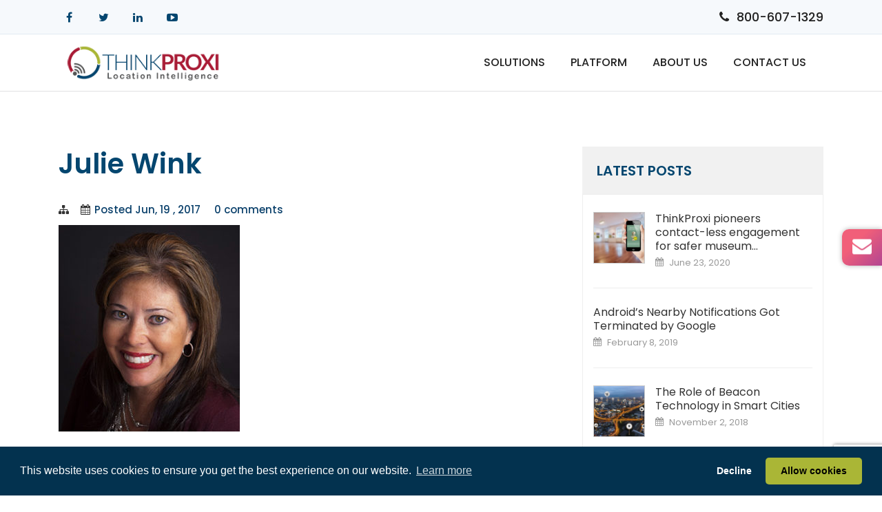

--- FILE ---
content_type: text/html; charset=UTF-8
request_url: https://www.thinkproxi.com/bios/julie-wink/julie-wink-2/
body_size: 11929
content:
<!DOCTYPE html>
<html lang="en">
<head>
<!-- Required meta tags start -->

<meta charset="utf-8">
<meta name="viewport" content="width=device-width, initial-scale=1, shrink-to-fit=no">
<!-- Required meta tags end -->
<link rel="icon" type="image/png" sizes="32x32" href="https://www.thinkproxi.com/wp-content/themes/thinkproxi/new/images/fav-icon.png">

<link rel="stylesheet" href="https://use.typekit.net/wby3vvt.css">
<!-- Fonts CSS Start -->
<link href="https://fonts.googleapis.com/css?family=Poppins:300,400,500,600,700" rel="stylesheet">
<!-- Fonts CSS End -->

<!-- Bootstrap CSS Start -->
<link rel="stylesheet" type="text/css" href="https://www.thinkproxi.com/wp-content/themes/thinkproxi/new/css/bootstrap.min.css"/>
<!-- Bootstrap CSS End -->
<!-- Main Nav CSS Start -->
<link rel="stylesheet" type="text/css" href="https://www.thinkproxi.com/wp-content/themes/thinkproxi/new/css/slimmenu.min.css"/>
<link rel="stylesheet" type="text/css" media="(max-width: 1200px)" href="https://www.thinkproxi.com/wp-content/themes/thinkproxi/new/css/push.min.css" />
<!-- Main Nav CSS End -->

<!--Slick Css Start-->
<link rel="stylesheet" type="text/css" href="https://www.thinkproxi.com/wp-content/themes/thinkproxi/new/css/slick.css"/>
<!--Slick Css End-->

<!-- Common CSS Start -->
<link rel="stylesheet" type="text/css" href="https://www.thinkproxi.com/wp-content/themes/thinkproxi/new/css/common.css" />
<!-- Common CSS End -->
<!-- Home CSS Start -->
<link rel="stylesheet" type="text/css" href="https://www.thinkproxi.com/wp-content/themes/thinkproxi/new/css/home.css" />
<!-- Home CSS End -->

<!--hover Css Start-->
<link rel="stylesheet" type="text/css" href="https://www.thinkproxi.com/wp-content/themes/thinkproxi/new/css/hover.css"/>
<!--hover Css End-->


	
   <link rel="stylesheet" type="text/css" href="https://www.thinkproxi.com/wp-content/themes/thinkproxi/new/css/inner.css"/>

<link rel="stylesheet" type="text/css" href="https://www.thinkproxi.com/wp-content/themes/thinkproxi/new/css/solutions.css"/>
<!-- Responsive CSS Start (responsive.css must be last in all css files) -->
<link rel="stylesheet" type="text/css" href="https://www.thinkproxi.com/wp-content/themes/thinkproxi/new/css/responsive.css" />
<!-- Responsive CSS End -->

<meta name='robots' content='index, follow, max-image-preview:large, max-snippet:-1, max-video-preview:-1' />

	<!-- This site is optimized with the Yoast SEO plugin v26.7 - https://yoast.com/wordpress/plugins/seo/ -->
	<title>Julie Wink - ThinkProxi</title>
	<link rel="canonical" href="https://www.thinkproxi.com/bios/julie-wink/julie-wink-2/" />
	<meta property="og:locale" content="en_US" />
	<meta property="og:type" content="article" />
	<meta property="og:title" content="Julie Wink - ThinkProxi" />
	<meta property="og:url" content="https://www.thinkproxi.com/bios/julie-wink/julie-wink-2/" />
	<meta property="og:site_name" content="ThinkProxi" />
	<meta property="article:publisher" content="https://www.facebook.com/thinkproxi" />
	<meta property="article:modified_time" content="2017-06-26T09:54:15+00:00" />
	<meta property="og:image" content="https://www.thinkproxi.com/bios/julie-wink/julie-wink-2" />
	<meta property="og:image:width" content="350" />
	<meta property="og:image:height" content="400" />
	<meta property="og:image:type" content="image/jpeg" />
	<meta name="twitter:card" content="summary_large_image" />
	<script type="application/ld+json" class="yoast-schema-graph">{"@context":"https://schema.org","@graph":[{"@type":"WebPage","@id":"https://www.thinkproxi.com/bios/julie-wink/julie-wink-2/","url":"https://www.thinkproxi.com/bios/julie-wink/julie-wink-2/","name":"Julie Wink - ThinkProxi","isPartOf":{"@id":"https://www.thinkproxi.com/#website"},"primaryImageOfPage":{"@id":"https://www.thinkproxi.com/bios/julie-wink/julie-wink-2/#primaryimage"},"image":{"@id":"https://www.thinkproxi.com/bios/julie-wink/julie-wink-2/#primaryimage"},"thumbnailUrl":"https://www.thinkproxi.com/wp-content/uploads/2017/06/Julie-Wink.jpg","datePublished":"2017-06-19T14:00:27+00:00","dateModified":"2017-06-26T09:54:15+00:00","breadcrumb":{"@id":"https://www.thinkproxi.com/bios/julie-wink/julie-wink-2/#breadcrumb"},"inLanguage":"en-US","potentialAction":[{"@type":"ReadAction","target":["https://www.thinkproxi.com/bios/julie-wink/julie-wink-2/"]}]},{"@type":"ImageObject","inLanguage":"en-US","@id":"https://www.thinkproxi.com/bios/julie-wink/julie-wink-2/#primaryimage","url":"https://www.thinkproxi.com/wp-content/uploads/2017/06/Julie-Wink.jpg","contentUrl":"https://www.thinkproxi.com/wp-content/uploads/2017/06/Julie-Wink.jpg","width":350,"height":400,"caption":"Julie Wink"},{"@type":"BreadcrumbList","@id":"https://www.thinkproxi.com/bios/julie-wink/julie-wink-2/#breadcrumb","itemListElement":[{"@type":"ListItem","position":1,"name":"Home","item":"https://www.thinkproxi.com/"},{"@type":"ListItem","position":2,"name":"Julie Wink","item":"https://www.thinkproxi.com/bios/julie-wink/"},{"@type":"ListItem","position":3,"name":"Julie Wink"}]},{"@type":"WebSite","@id":"https://www.thinkproxi.com/#website","url":"https://www.thinkproxi.com/","name":"ThinkProxi","description":"ThinkProxi  Location Intelligence","publisher":{"@id":"https://www.thinkproxi.com/#organization"},"potentialAction":[{"@type":"SearchAction","target":{"@type":"EntryPoint","urlTemplate":"https://www.thinkproxi.com/?s={search_term_string}"},"query-input":{"@type":"PropertyValueSpecification","valueRequired":true,"valueName":"search_term_string"}}],"inLanguage":"en-US"},{"@type":"Organization","@id":"https://www.thinkproxi.com/#organization","name":"Thinkproxi","url":"https://www.thinkproxi.com/","logo":{"@type":"ImageObject","inLanguage":"en-US","@id":"https://www.thinkproxi.com/#/schema/logo/image/","url":"https://thinkproxi.wpengine.com/wp-content/uploads/2017/03/think_proxi_logo1.png","contentUrl":"https://thinkproxi.wpengine.com/wp-content/uploads/2017/03/think_proxi_logo1.png","width":627,"height":150,"caption":"Thinkproxi"},"image":{"@id":"https://www.thinkproxi.com/#/schema/logo/image/"},"sameAs":["https://www.facebook.com/thinkproxi"]}]}</script>
	<!-- / Yoast SEO plugin. -->


<link rel="alternate" type="application/rss+xml" title="ThinkProxi &raquo; Julie Wink Comments Feed" href="https://www.thinkproxi.com/bios/julie-wink/julie-wink-2/feed/" />
<link rel="alternate" title="oEmbed (JSON)" type="application/json+oembed" href="https://www.thinkproxi.com/wp-json/oembed/1.0/embed?url=https%3A%2F%2Fwww.thinkproxi.com%2Fbios%2Fjulie-wink%2Fjulie-wink-2%2F" />
<link rel="alternate" title="oEmbed (XML)" type="text/xml+oembed" href="https://www.thinkproxi.com/wp-json/oembed/1.0/embed?url=https%3A%2F%2Fwww.thinkproxi.com%2Fbios%2Fjulie-wink%2Fjulie-wink-2%2F&#038;format=xml" />
<style id='wp-img-auto-sizes-contain-inline-css' type='text/css'>
img:is([sizes=auto i],[sizes^="auto," i]){contain-intrinsic-size:3000px 1500px}
/*# sourceURL=wp-img-auto-sizes-contain-inline-css */
</style>
<style id='wp-emoji-styles-inline-css' type='text/css'>

	img.wp-smiley, img.emoji {
		display: inline !important;
		border: none !important;
		box-shadow: none !important;
		height: 1em !important;
		width: 1em !important;
		margin: 0 0.07em !important;
		vertical-align: -0.1em !important;
		background: none !important;
		padding: 0 !important;
	}
/*# sourceURL=wp-emoji-styles-inline-css */
</style>
<style id='wp-block-library-inline-css' type='text/css'>
:root{--wp-block-synced-color:#7a00df;--wp-block-synced-color--rgb:122,0,223;--wp-bound-block-color:var(--wp-block-synced-color);--wp-editor-canvas-background:#ddd;--wp-admin-theme-color:#007cba;--wp-admin-theme-color--rgb:0,124,186;--wp-admin-theme-color-darker-10:#006ba1;--wp-admin-theme-color-darker-10--rgb:0,107,160.5;--wp-admin-theme-color-darker-20:#005a87;--wp-admin-theme-color-darker-20--rgb:0,90,135;--wp-admin-border-width-focus:2px}@media (min-resolution:192dpi){:root{--wp-admin-border-width-focus:1.5px}}.wp-element-button{cursor:pointer}:root .has-very-light-gray-background-color{background-color:#eee}:root .has-very-dark-gray-background-color{background-color:#313131}:root .has-very-light-gray-color{color:#eee}:root .has-very-dark-gray-color{color:#313131}:root .has-vivid-green-cyan-to-vivid-cyan-blue-gradient-background{background:linear-gradient(135deg,#00d084,#0693e3)}:root .has-purple-crush-gradient-background{background:linear-gradient(135deg,#34e2e4,#4721fb 50%,#ab1dfe)}:root .has-hazy-dawn-gradient-background{background:linear-gradient(135deg,#faaca8,#dad0ec)}:root .has-subdued-olive-gradient-background{background:linear-gradient(135deg,#fafae1,#67a671)}:root .has-atomic-cream-gradient-background{background:linear-gradient(135deg,#fdd79a,#004a59)}:root .has-nightshade-gradient-background{background:linear-gradient(135deg,#330968,#31cdcf)}:root .has-midnight-gradient-background{background:linear-gradient(135deg,#020381,#2874fc)}:root{--wp--preset--font-size--normal:16px;--wp--preset--font-size--huge:42px}.has-regular-font-size{font-size:1em}.has-larger-font-size{font-size:2.625em}.has-normal-font-size{font-size:var(--wp--preset--font-size--normal)}.has-huge-font-size{font-size:var(--wp--preset--font-size--huge)}.has-text-align-center{text-align:center}.has-text-align-left{text-align:left}.has-text-align-right{text-align:right}.has-fit-text{white-space:nowrap!important}#end-resizable-editor-section{display:none}.aligncenter{clear:both}.items-justified-left{justify-content:flex-start}.items-justified-center{justify-content:center}.items-justified-right{justify-content:flex-end}.items-justified-space-between{justify-content:space-between}.screen-reader-text{border:0;clip-path:inset(50%);height:1px;margin:-1px;overflow:hidden;padding:0;position:absolute;width:1px;word-wrap:normal!important}.screen-reader-text:focus{background-color:#ddd;clip-path:none;color:#444;display:block;font-size:1em;height:auto;left:5px;line-height:normal;padding:15px 23px 14px;text-decoration:none;top:5px;width:auto;z-index:100000}html :where(.has-border-color){border-style:solid}html :where([style*=border-top-color]){border-top-style:solid}html :where([style*=border-right-color]){border-right-style:solid}html :where([style*=border-bottom-color]){border-bottom-style:solid}html :where([style*=border-left-color]){border-left-style:solid}html :where([style*=border-width]){border-style:solid}html :where([style*=border-top-width]){border-top-style:solid}html :where([style*=border-right-width]){border-right-style:solid}html :where([style*=border-bottom-width]){border-bottom-style:solid}html :where([style*=border-left-width]){border-left-style:solid}html :where(img[class*=wp-image-]){height:auto;max-width:100%}:where(figure){margin:0 0 1em}html :where(.is-position-sticky){--wp-admin--admin-bar--position-offset:var(--wp-admin--admin-bar--height,0px)}@media screen and (max-width:600px){html :where(.is-position-sticky){--wp-admin--admin-bar--position-offset:0px}}
/*wp_block_styles_on_demand_placeholder:696fb0e1b0448*/
/*# sourceURL=wp-block-library-inline-css */
</style>
<style id='classic-theme-styles-inline-css' type='text/css'>
/*! This file is auto-generated */
.wp-block-button__link{color:#fff;background-color:#32373c;border-radius:9999px;box-shadow:none;text-decoration:none;padding:calc(.667em + 2px) calc(1.333em + 2px);font-size:1.125em}.wp-block-file__button{background:#32373c;color:#fff;text-decoration:none}
/*# sourceURL=/wp-includes/css/classic-themes.min.css */
</style>
<link rel='stylesheet' id='contact-form-7-css' href='https://www.thinkproxi.com/wp-content/plugins/contact-form-7/includes/css/styles.css?ver=6.1.4' type='text/css' media='all' />
<link rel='stylesheet' id='email-subscribers-css' href='https://www.thinkproxi.com/wp-content/plugins/email-subscribers/lite/public/css/email-subscribers-public.css?ver=5.9.14' type='text/css' media='all' />
<link rel='stylesheet' id='ple-style-css' href='https://www.thinkproxi.com/wp-content/plugins/page-loading-effects/assets/css/style.css?ver=1.0.0' type='text/css' media='all' />
<link rel='stylesheet' id='recent-posts-widget-with-thumbnails-public-style-css' href='https://www.thinkproxi.com/wp-content/plugins/recent-posts-widget-with-thumbnails/public.css?ver=7.1.1' type='text/css' media='all' />
<script type="text/javascript" src="https://www.thinkproxi.com/wp-includes/js/jquery/jquery.min.js?ver=3.7.1" id="jquery-core-js"></script>
<script type="text/javascript" src="https://www.thinkproxi.com/wp-includes/js/jquery/jquery-migrate.min.js?ver=3.4.1" id="jquery-migrate-js"></script>
<script type="text/javascript" src="https://www.thinkproxi.com/wp-content/plugins/page-loading-effects/assets/js/ple.preloader.min.js?ver=6.9" id="ple-script-js"></script>
<link rel="https://api.w.org/" href="https://www.thinkproxi.com/wp-json/" /><link rel="alternate" title="JSON" type="application/json" href="https://www.thinkproxi.com/wp-json/wp/v2/media/529" /><link rel="EditURI" type="application/rsd+xml" title="RSD" href="https://www.thinkproxi.com/xmlrpc.php?rsd" />
<link rel='shortlink' href='https://www.thinkproxi.com/?p=529' />
<script type="text/javascript">
  plePreloader.speed = "1500";
  if(!plePreloader.speed){
    plePreloader.speed=4000;
  }
  plePreloader.elem = "ple-loader-wraps4";
  plePreloader.elemInner = '<div id="loader-wrapper"><div id="loader"></div></div>';
  plePreloader.kicks();
</script>
<style type="text/css">
  #ple-loader-wraps4 {
    background: #ffffff;
  }
  #ple-loader-wraps4 #ple-animates {
     background:inherit;
  }

  
</style>
<noscript><style>.lazyload[data-src]{display:none !important;}</style></noscript><style>.lazyload{background-image:none !important;}.lazyload:before{background-image:none !important;}</style><link rel="icon" href="https://www.thinkproxi.com/wp-content/uploads/2017/10/index.png" sizes="32x32" />
<link rel="icon" href="https://www.thinkproxi.com/wp-content/uploads/2017/10/index.png" sizes="192x192" />
<link rel="apple-touch-icon" href="https://www.thinkproxi.com/wp-content/uploads/2017/10/index.png" />
<meta name="msapplication-TileImage" content="https://www.thinkproxi.com/wp-content/uploads/2017/10/index.png" />
		<style type="text/css" id="wp-custom-css">
			@media(min-width: 1025px){
    .col-md-7.col-sm-8.form-block{
        flex: 0 0 48.333333% !important;
        max-width: 48.333333% !important;
    }
}
@media(min-width: 768px) and (max-width: 1024px){
    .col-md-7.col-sm-8.form-block{
        flex: 0 0 58.333333% !important;
        max-width: 58.333333% !important;
    }
}
@media only screen and (max-width: 1200px) {
    ul.slimmenu.collapsed li .sub-toggle {
        display: block;
    }
}		</style>
		<!-- <script>
(function(i,s,o,g,r,a,m){i['GoogleAnalyticsObject']=r;i[r]=i[r]||function(){(i[r].q=i[r].q||[]).push(arguments)},i[r].l=1*new Date();a=s.createElement(o),m=s.getElementsByTagName(o)[0];a.async=1;a.src=g;m.parentNode.insertBefore(a,m) })(window,document,'script','https://www.google-analytics.com/analytics.js','ga'); ga('create', 'UA-62254716-1', 'auto'); ga('send', 'pageview');
</script> -->
<!-- Google tag (gtag.js) -->
<script async src="https://www.googletagmanager.com/gtag/js?id=G-T6F0TKQS59"></script>
<script>
  window.dataLayer = window.dataLayer || [];
  function gtag(){dataLayer.push(arguments);}
  gtag('js', new Date());

  gtag('config', 'G-T6F0TKQS59');
</script>


<!-- Start of HubSpot ChatBot Embed Code -->
  <!-- End of HubSpot Embed Code -->
<link rel="stylesheet" type="text/css" href="//cdnjs.cloudflare.com/ajax/libs/cookieconsent2/3.1.0/cookieconsent.min.css" />
<script src="//cdnjs.cloudflare.com/ajax/libs/cookieconsent2/3.1.0/cookieconsent.min.js"></script>
<script>
window.addEventListener("load", function(){
window.cookieconsent.initialise({
  "palette": {
    "popup": {
      "background": "#03324f"
    },
    "button": {
      "background": "#aab636"
    }
  },
  "theme": "classic",
  "type": "opt-out",
  "content": {
    "dismiss": "Got it!",
    "deny": "Decline",
    "href": "https://app.termly.io/document/privacy-policy/f02d6090-8653-4e91-8723-c7518dd30eee"
  }
})});
</script>
</head>
<body class="attachment wp-singular attachment-template-default single single-attachment postid-529 attachmentid-529 attachment-jpeg wp-theme-thinkproxi">
<!-- Total site must be in this div Start -->
<div id="o-wrapper" class="o-wrapper">
<!-- Responsive Menu Overlay Start -->
<div id="c-mask" class="c-mask"></div>
<!-- Responsive Menu Overlay End --> 

<!-- Header Block Start -->
<header> 
  <!-- Top block start-->
  <div class="top"> 
    <!-- Container Block Start-->
    <div class="container"> 
     <div class="col-12 p-0 m-0">
    <a href="tell:800-607-1329" class="phone hvr-icon-buzz-out">
      800-607-1329      </a> 
      
      <!-- Top Right Block Start -->
      <div class="top-right"> 
        <!-- Social Icons Start -->
                <div class="social-icons clear">
                    <a href="https://www.facebook.com/thinkproxi" target="_blank" class="facebook hvr-icon-wobble-vertical"></a>
                    <a href="https://twitter.com/thinkproxi" target="_blank" class="twitter hvr-icon-wobble-vertical"></a>
                    <a href="https://in.linkedin.com/company/thinkproxi-llc" target="_blank" class="linkedin hvr-icon-wobble-vertical"></a>
                    <a href="https://www.youtube.com/channel/UCzXd5KavwmniGlIBrenmA8g" target="_blank" class="youtube hvr-icon-wobble-vertical"></a>
                            </div>
                
        <!-- Top Right Block End --> 
      </div>
      </div>
    </div>
    <!-- Container Block End--> 
  </div>
  <!-- Top block End--> 
  
  <!-- Header Inner Start -->
  <div class="header-inner"> 
    <!-- Container Block Start-->
    <div class="container clear"> 
      <!-- Logo Start -->
      <figure class="logo clear">
            	 <a href="https://www.thinkproxi.com" > <img src="[data-uri]" alt="Think Proxi" data-src="https://www.thinkproxi.com/wp-content/uploads/2017/03/think_proxi_logo1.png" decoding="async" class="lazyload" data-eio-rwidth="250" data-eio-rheight="60"><noscript><img src="https://www.thinkproxi.com/wp-content/uploads/2017/03/think_proxi_logo1.png" alt="Think Proxi" data-eio="l"></noscript></a> 
            </figure>
      <!-- Logo End --> 
      <!-- Header Right Block Start -->
      <div class="header-right">
        <div class="nav-m">
          <nav id="c-menu--slide-right" class="c-menu c-menu--slide-right"> 
            <!-- Responsive Menu Button Start -->
            <button class="c-menu__close">Close Menu &rarr;</button>
            <!-- Responsive Menu Button End -->
            <ul id="menu-main-menu" class="slimmenu"><li id="menu-item-32" class="menu-item menu-item-type-post_type menu-item-object-page menu-item-has-children menu-item-32"><a href="https://www.thinkproxi.com/solutions/">Solutions</a>
<ul class="sub-menu">
	<li id="menu-item-38" class="menu-item menu-item-type-post_type menu-item-object-page menu-item-38"><a href="https://www.thinkproxi.com/solutions/museums-attractions/">Museums &#038; Attractions</a></li>
	<li id="menu-item-36" class="menu-item menu-item-type-post_type menu-item-object-page menu-item-36"><a href="https://www.thinkproxi.com/solutions/events/">Events</a></li>
	<li id="menu-item-33" class="menu-item menu-item-type-post_type menu-item-object-page menu-item-33"><a href="https://www.thinkproxi.com/solutions/smart-cities/">Smart Cities</a></li>
</ul>
</li>
<li id="menu-item-31" class="menu-item menu-item-type-post_type menu-item-object-page menu-item-31"><a href="https://www.thinkproxi.com/platform/">Platform</a></li>
<li id="menu-item-30" class="menu-item menu-item-type-post_type menu-item-object-page menu-item-has-children menu-item-30"><a href="https://www.thinkproxi.com/about-us/">About Us</a>
<ul class="sub-menu">
	<li id="menu-item-1052" class="menu-item menu-item-type-post_type menu-item-object-page menu-item-1052"><a href="https://www.thinkproxi.com/partners/">Partners</a></li>
	<li id="menu-item-1438" class="menu-item menu-item-type-post_type menu-item-object-page menu-item-1438"><a href="https://www.thinkproxi.com/affiliate-partnership-program/">Affiliate Partnership Program</a></li>
	<li id="menu-item-29" class="menu-item menu-item-type-post_type menu-item-object-page menu-item-29"><a href="https://www.thinkproxi.com/blog/">Whats New</a></li>
</ul>
</li>
<li id="menu-item-28" class="menu-item menu-item-type-post_type menu-item-object-page menu-item-28"><a href="https://www.thinkproxi.com/contact-us/">Contact Us</a></li>
</ul>          </nav>
        </div>
        <!-- Mobile Menu Button Start -->
        <button id="c-button--slide-right" class="c-button"></button>
        <!-- Mobile Menu Button End --> 
        
      </div>
      <!-- Header Right Block End --> 
    </div>
    <!-- Container Block End--> 
  </div>
  <!-- Header Inner End --> 
</header>
<!-- Header Block End --> 
 <div class="contact-fix"><a href="https://www.thinkproxi.com/contact-us/"><i class="fa fa-envelope hvr-icon-wobble-vertical" aria-hidden="true"></i><!--Contact Us--></a></div>
 <section class="blog-block details"  style="padding-top:170px;">

<div class="container">
    <div class="row">
    <div class="col-md-8 col-sm-7 left-content">
    
            <div class="blog-item">
                
                <div class="text">
                <h1>Julie Wink</h1>
                <em style=" display:none">1345 Views</em>
                <div class="pic">
                                  </div>
    
                    
    
                    <div class="share-block">
                            
                        <span class="category"><i class="fa fa-list"></i> <a href="https://www.thinkproxi.com/bios/julie-wink/julie-wink-2/"></a></span>
    
                        <span class="date"> <i class="fa fa-calendar"></i> Posted Jun, 19 , 2017</span>
    
                        <span class="comments"> <a href="https://www.thinkproxi.com/bios/julie-wink/julie-wink-2/"><i class="fa fa-comment-o"></i> 
                        
                        
                        
                        0 comments                        </a></span>
                    </div>
    
                    <div class="post-detail-content"><p class="attachment"><a href='https://www.thinkproxi.com/wp-content/uploads/2017/06/Julie-Wink.jpg'><img fetchpriority="high" decoding="async" width="263" height="300" src="[data-uri]" class="attachment-medium size-medium lazyload" alt="Julie Wink"   data-src="https://www.thinkproxi.com/wp-content/uploads/2017/06/Julie-Wink-263x300.jpg" data-srcset="https://www.thinkproxi.com/wp-content/uploads/2017/06/Julie-Wink-263x300.jpg 263w, https://www.thinkproxi.com/wp-content/uploads/2017/06/Julie-Wink-300x343.jpg 300w, https://www.thinkproxi.com/wp-content/uploads/2017/06/Julie-Wink.jpg 350w" data-sizes="auto" data-eio-rwidth="263" data-eio-rheight="300" /><noscript><img fetchpriority="high" decoding="async" width="263" height="300" src="https://www.thinkproxi.com/wp-content/uploads/2017/06/Julie-Wink-263x300.jpg" class="attachment-medium size-medium" alt="Julie Wink" srcset="https://www.thinkproxi.com/wp-content/uploads/2017/06/Julie-Wink-263x300.jpg 263w, https://www.thinkproxi.com/wp-content/uploads/2017/06/Julie-Wink-300x343.jpg 300w, https://www.thinkproxi.com/wp-content/uploads/2017/06/Julie-Wink.jpg 350w" sizes="(max-width: 263px) 100vw, 263px" data-eio="l" /></noscript></a></p>
</div>
                    
    
                </div>
               
               
    
            </div>
            <div class="share-icons">
                <div class="share">
                    <span>Share :</span>
                    		<div class="social-sharing ">
				        <a onclick="return ss_plugin_loadpopup_js(this);" rel="external nofollow" class="button-facebook" href="https://www.facebook.com/sharer/sharer.php?u=https%3A%2F%2Fwww.thinkproxi.com%2Fbios%2Fjulie-wink%2Fjulie-wink-2%2F" target="_blank">Share on Facebook</a><a onclick="return ss_plugin_loadpopup_js(this);" rel="external nofollow" class="button-twitter" href="https://twitter.com/intent/tweet/?text=Julie+Wink&url=https%3A%2F%2Fwww.thinkproxi.com%2Fbios%2Fjulie-wink%2Fjulie-wink-2%2F" target="_blank">Share on Twitter </a><a onclick="return ss_plugin_loadpopup_js(this);" rel="external nofollow" class="button-linkedin" href="http://www.linkedin.com/shareArticle?mini=true&url=https%3A%2F%2Fwww.thinkproxi.com%2Fbios%2Fjulie-wink%2Fjulie-wink-2%2F&title=Julie+Wink" target="_blank" >Share on Linkedin</a>	        	    </div>
	                                        </div>
                <a href="/blog" class="btn-back">Back to blog</a>
            </div>
            
            <div class="clearfix"></div>
            <div class="cst-subscribe">
                <p>Subscribe to our mailing list to get the updates to your email</p> <div class="emaillist" id="es_form_f0-p529-n1"><form action="/bios/julie-wink/julie-wink-2/#es_form_f0-p529-n1" method="post" class="es_subscription_form es_shortcode_form  es_ajax_subscription_form" id="es_subscription_form_696fb0e1baaff" data-source="ig-es" data-form-id="0"><div class="es-field-wrap"><label>Name<br /><input type="text" name="esfpx_name" class="ig_es_form_field_name" placeholder="" value="" /></label></div><div class="es-field-wrap ig-es-form-field"><label class="es-field-label">Email*<br /><input class="es_required_field es_txt_email ig_es_form_field_email ig-es-form-input" type="email" name="esfpx_email" value="" placeholder="" required="required" /></label></div><input type="hidden" name="esfpx_lists[]" value="b32c1b4d3f3a" /><input type="hidden" name="esfpx_form_id" value="0" /><input type="hidden" name="es" value="subscribe" />
			<input type="hidden" name="esfpx_es_form_identifier" value="f0-p529-n1" />
			<input type="hidden" name="esfpx_es_email_page" value="529" />
			<input type="hidden" name="esfpx_es_email_page_url" value="https://www.thinkproxi.com/bios/julie-wink/julie-wink-2/" />
			<input type="hidden" name="esfpx_status" value="Unconfirmed" />
			<input type="hidden" name="esfpx_es-subscribe" id="es-subscribe-696fb0e1baaff" value="ecc391369c" />
			<label style="position:absolute;top:-99999px;left:-99999px;z-index:-99;" aria-hidden="true"><span hidden>Please leave this field empty.</span><input type="email" name="esfpx_es_hp_email" class="es_required_field" tabindex="-1" autocomplete="-1" value="" /></label><input type="submit" name="submit" class="es_subscription_form_submit es_submit_button es_textbox_button" id="es_subscription_form_submit_696fb0e1baaff" value="Subscribe" /><span class="es_spinner_image" id="spinner-image"><img src="[data-uri]" alt="Loading" data-src="https://www.thinkproxi.com/wp-content/plugins/email-subscribers/lite/public/images/spinner.gif" decoding="async" class="lazyload" data-eio-rwidth="32" data-eio-rheight="32" /><noscript><img src="https://www.thinkproxi.com/wp-content/plugins/email-subscribers/lite/public/images/spinner.gif" alt="Loading" data-eio="l" /></noscript></span></form><span class="es_subscription_message " id="es_subscription_message_696fb0e1baaff" role="alert" aria-live="assertive"></span></div>                <div class="clearfix"></div>
             </div>
            <div class="clearfix"></div>
            
                <div class="comment-form-block">
                  
<!-- You can start editing here. -->


			<!-- If comments are open, but there are no comments. -->

	
	<div id="respond" class="comment-respond">
		<h3 id="reply-title" class="comment-reply-title">Leave a Reply <small><a rel="nofollow" id="cancel-comment-reply-link" href="/bios/julie-wink/julie-wink-2/#respond" style="display:none;">Cancel reply</a></small></h3><form action="https://www.thinkproxi.com/wp-comments-post.php?wpe-comment-post=thinkproxi" method="post" id="commentform" class="comment-form"><p class="comment-notes"><span id="email-notes">Your email address will not be published.</span> <span class="required-field-message">Required fields are marked <span class="required">*</span></span></p><p class="comment-form-comment"><label for="comment">Comment <span class="required">*</span></label> <textarea id="comment" name="comment" cols="45" rows="8" maxlength="65525" required="required"></textarea></p><p class="comment-form-author"><label for="author">Name <span class="required">*</span></label> <input id="author" name="author" type="text" value="" size="30" maxlength="245" autocomplete="name" required="required" /></p>
<p class="comment-form-email"><label for="email">Email <span class="required">*</span></label> <input id="email" name="email" type="text" value="" size="30" maxlength="100" aria-describedby="email-notes" autocomplete="email" required="required" /></p>
<p class="comment-form-url"><label for="url">Website</label> <input id="url" name="url" type="text" value="" size="30" maxlength="200" autocomplete="url" /></p>
<p class="comment-form-cookies-consent"><input id="wp-comment-cookies-consent" name="wp-comment-cookies-consent" type="checkbox" value="yes" /> <label for="wp-comment-cookies-consent">Save my name, email, and website in this browser for the next time I comment.</label></p>
<p class="form-submit"><input name="submit" type="submit" id="submit" class="submit" value="Post Comment" /> <input type='hidden' name='comment_post_ID' value='529' id='comment_post_ID' />
<input type='hidden' name='comment_parent' id='comment_parent' value='0' />
</p></form>	</div><!-- #respond -->
	                </div>
            </div>
    <div class="col-md-4 col-sm-5 right-content">
        <div class="blogsidebar">
<div id="rpwwt-recent-posts-widget-with-thumbnails-2" class="rpwwt-widget">
<h4>Latest Posts</h4>
	<ul>
		<li><a href="https://www.thinkproxi.com/thinkproxi-pioneers-contact-less-engagement-for-safer-museums/"><img width="75" height="75" src="[data-uri]" class="attachment-75x75 size-75x75 wp-post-image lazyload" alt="ThinkProxi pioneers contact-less engagement for safer museums 1" decoding="async"   data-src="https://www.thinkproxi.com/wp-content/uploads/2020/06/thinkproxi-pioneers-contact-less-engagement-for-safer-museums-2-110x110.jpg" data-srcset="https://www.thinkproxi.com/wp-content/uploads/2020/06/thinkproxi-pioneers-contact-less-engagement-for-safer-museums-2-110x110.jpg 110w, https://www.thinkproxi.com/wp-content/uploads/2020/06/thinkproxi-pioneers-contact-less-engagement-for-safer-museums-2-150x150.jpg 150w, https://www.thinkproxi.com/wp-content/uploads/2020/06/thinkproxi-pioneers-contact-less-engagement-for-safer-museums-2-300x300.jpg 300w" data-sizes="auto" data-eio-rwidth="110" data-eio-rheight="110" /><noscript><img width="75" height="75" src="https://www.thinkproxi.com/wp-content/uploads/2020/06/thinkproxi-pioneers-contact-less-engagement-for-safer-museums-2-110x110.jpg" class="attachment-75x75 size-75x75 wp-post-image" alt="ThinkProxi pioneers contact-less engagement for safer museums 1" decoding="async" srcset="https://www.thinkproxi.com/wp-content/uploads/2020/06/thinkproxi-pioneers-contact-less-engagement-for-safer-museums-2-110x110.jpg 110w, https://www.thinkproxi.com/wp-content/uploads/2020/06/thinkproxi-pioneers-contact-less-engagement-for-safer-museums-2-150x150.jpg 150w, https://www.thinkproxi.com/wp-content/uploads/2020/06/thinkproxi-pioneers-contact-less-engagement-for-safer-museums-2-300x300.jpg 300w" sizes="(max-width: 75px) 100vw, 75px" data-eio="l" /></noscript><span class="rpwwt-post-title">ThinkProxi pioneers contact-less engagement for safer museum&hellip;</span></a><div class="rpwwt-post-date">June 23, 2020</div></li>
		<li><a href="https://www.thinkproxi.com/androids-nearby-notifications-got-terminated-by-google/"><span class="rpwwt-post-title">Android’s Nearby Notifications Got Terminated by Google</span></a><div class="rpwwt-post-date">February 8, 2019</div></li>
		<li><a href="https://www.thinkproxi.com/role-beacon-technology-smart-cities/"><img width="75" height="75" src="[data-uri]" class="attachment-75x75 size-75x75 wp-post-image lazyload" alt="The Role of Beacon Technology in Smart Cities" decoding="async"   data-src="https://www.thinkproxi.com/wp-content/uploads/2018/11/the-role-of-beacon-technology-in-smart-cities-150x150.jpg" data-srcset="https://www.thinkproxi.com/wp-content/uploads/2018/11/the-role-of-beacon-technology-in-smart-cities-150x150.jpg 150w, https://www.thinkproxi.com/wp-content/uploads/2018/11/the-role-of-beacon-technology-in-smart-cities-300x300.jpg 300w" data-sizes="auto" data-eio-rwidth="150" data-eio-rheight="150" /><noscript><img width="75" height="75" src="https://www.thinkproxi.com/wp-content/uploads/2018/11/the-role-of-beacon-technology-in-smart-cities-150x150.jpg" class="attachment-75x75 size-75x75 wp-post-image" alt="The Role of Beacon Technology in Smart Cities" decoding="async" srcset="https://www.thinkproxi.com/wp-content/uploads/2018/11/the-role-of-beacon-technology-in-smart-cities-150x150.jpg 150w, https://www.thinkproxi.com/wp-content/uploads/2018/11/the-role-of-beacon-technology-in-smart-cities-300x300.jpg 300w" sizes="(max-width: 75px) 100vw, 75px" data-eio="l" /></noscript><span class="rpwwt-post-title">The Role of Beacon Technology in Smart Cities</span></a><div class="rpwwt-post-date">November 2, 2018</div></li>
		<li><a href="https://www.thinkproxi.com/5-ways-attractions-using-beacon-technology-amplify-visitor-experience/"><span class="rpwwt-post-title">5 Ways Attractions Are Using Beacon Technology to Amplify th&hellip;</span></a><div class="rpwwt-post-date">September 28, 2018</div></li>
		<li><a href="https://www.thinkproxi.com/beacon-technology-disrupting-traditional-tradeshows-event-planning-good-thing/"><img width="75" height="75" src="[data-uri]" class="attachment-75x75 size-75x75 wp-post-image lazyload" alt="How Beacon Technology Is Disrupting Traditional Tradeshows and Event Planning And Why It’s A Good Thing! 1" decoding="async"   data-src="https://www.thinkproxi.com/wp-content/uploads/2018/08/how-beacon-technology-is-disrupting-traditional-tradeshows-and-event-planning-and-why-its-a-good-thing-2-150x150.jpg" data-srcset="https://www.thinkproxi.com/wp-content/uploads/2018/08/how-beacon-technology-is-disrupting-traditional-tradeshows-and-event-planning-and-why-its-a-good-thing-2-150x150.jpg 150w, https://www.thinkproxi.com/wp-content/uploads/2018/08/how-beacon-technology-is-disrupting-traditional-tradeshows-and-event-planning-and-why-its-a-good-thing-2-300x300.jpg 300w" data-sizes="auto" data-eio-rwidth="150" data-eio-rheight="150" /><noscript><img width="75" height="75" src="https://www.thinkproxi.com/wp-content/uploads/2018/08/how-beacon-technology-is-disrupting-traditional-tradeshows-and-event-planning-and-why-its-a-good-thing-2-150x150.jpg" class="attachment-75x75 size-75x75 wp-post-image" alt="How Beacon Technology Is Disrupting Traditional Tradeshows and Event Planning And Why It’s A Good Thing! 1" decoding="async" srcset="https://www.thinkproxi.com/wp-content/uploads/2018/08/how-beacon-technology-is-disrupting-traditional-tradeshows-and-event-planning-and-why-its-a-good-thing-2-150x150.jpg 150w, https://www.thinkproxi.com/wp-content/uploads/2018/08/how-beacon-technology-is-disrupting-traditional-tradeshows-and-event-planning-and-why-its-a-good-thing-2-300x300.jpg 300w" sizes="(max-width: 75px) 100vw, 75px" data-eio="l" /></noscript><span class="rpwwt-post-title">How Beacon Technology Is Disrupting Traditional Tradeshows a&hellip;</span></a><div class="rpwwt-post-date">August 31, 2018</div></li>
	</ul>
</div><!-- .rpwwt-widget -->
</div><div class="blogsidebar"><h4>Categories</h4>
			<ul>
					<li class="cat-item cat-item-23"><a href="https://www.thinkproxi.com/category/ibeacon-technology-for-events-tradeshows/">iBeacon technology for events &amp; tradeshows</a>
</li>
	<li class="cat-item cat-item-5"><a href="https://www.thinkproxi.com/category/ibeacon-technology-in-museums/">iBeacon technology in Museums</a>
</li>
	<li class="cat-item cat-item-3"><a href="https://www.thinkproxi.com/category/iot/">IoT</a>
</li>
	<li class="cat-item cat-item-22"><a href="https://www.thinkproxi.com/category/press-release/">Press Release</a>
</li>
	<li class="cat-item cat-item-1"><a href="https://www.thinkproxi.com/category/uncategorized/">Uncategorized</a>
</li>
			</ul>

			</div>    </div>
    </div>
    </div>
</section>


<!--footer block start-->
<footer>
  <div class="container">
    <div class="row justify-content-center clear">
      <div class="block"> <a href="/cdn-cgi/l/email-protection#4b382a272e380b3f232225203b3924332265282426" target="_blank" class="email hvr-icon-down">
        <span class="__cf_email__" data-cfemail="45362429203605312d2c2b2e35372a3d2c6b262a28">[email&#160;protected]</span>        </a> </div>
      <div class="block"> <a href="tel:800-607-1329" target="_blank" class="phone hvr-icon-down">
        800-607-1329        </a> </div>
      <div class="block">
        <h4>Connect with us</h4>
                <div class="social-icons">
                    <a href="https://www.facebook.com/thinkproxi" target="_blank" class="facebook hvr-icon-wobble-vertical"></a>
                    <a href="https://twitter.com/thinkproxi" target="_blank" class="twitter hvr-icon-wobble-vertical"></a>
                    <a href="https://in.linkedin.com/company/thinkproxi-llc" target="_blank" class="linkedin hvr-icon-wobble-vertical"></a>
                    <a href="https://www.youtube.com/channel/UCzXd5KavwmniGlIBrenmA8g" target="_blank" class="youtube hvr-icon-wobble-vertical"></a>
                            </div>
              </div>
      <div class="block">
        <h4>Get it on</h4>
                        <a href="https://itunes.apple.com/developer/thinkproxi/id1151371942" target="_blank" class="apple hvr-icon-wobble-vertical"></a>
                <a href="https://play.google.com/store/apps/developer?id=ThinkProxi" target="_blank" class="andriod hvr-icon-wobble-vertical"></a>
                              </div>
      <div class="block">
       		<figure class="image-fill">
            	
            </figure>
      </div>
      
      
    </div>
  </div>
</footer>
<!--footer block End--> 

<!--Copyright block Start-->
<div class="col-md-12 copyright-block">
  <p>&copy; Copyright 2026. All Rights Reserved</p>
</div>
<!--Copyright block End-->

</div>
<!-- Total site must be in this div End --> 

<!-- Default JS must be first Start --> 
<script data-cfasync="false" src="/cdn-cgi/scripts/5c5dd728/cloudflare-static/email-decode.min.js"></script><script src="https://www.thinkproxi.com/wp-content/themes/thinkproxi/new/js/jquery-3.3.1.min.js"></script> 
<script src="https://www.thinkproxi.com/wp-content/themes/thinkproxi/new/js/popper.min.js"></script> 
<script src="https://www.thinkproxi.com/wp-content/themes/thinkproxi/new/js/bootstrap.min.js"></script> 
<!-- Default JS must be first End --> 

<!-- Menu JS Start --> 
<script src="https://www.thinkproxi.com/wp-content/themes/thinkproxi/new/js/menu.min.js"></script> 
<!-- Lazy Load JS End --> 
<script src="https://www.thinkproxi.com/wp-content/themes/thinkproxi/js/parallax.js"></script> 
<script type="text/javascript" src="https://www.thinkproxi.com/wp-content/themes/thinkproxi/new/js/slick.min.js"></script> 
<!-- Custom JS must be below Start --> 
<script src="https://www.thinkproxi.com/wp-content/themes/thinkproxi/new/js/custom.js"></script>
<script type="speculationrules">
{"prefetch":[{"source":"document","where":{"and":[{"href_matches":"/*"},{"not":{"href_matches":["/wp-*.php","/wp-admin/*","/wp-content/uploads/*","/wp-content/*","/wp-content/plugins/*","/wp-content/themes/thinkproxi/*","/*\\?(.+)"]}},{"not":{"selector_matches":"a[rel~=\"nofollow\"]"}},{"not":{"selector_matches":".no-prefetch, .no-prefetch a"}}]},"eagerness":"conservative"}]}
</script>
<script type="text/javascript">var jalwCurrentPost={month:"06",year:"2017"};</script><script type="text/javascript">
  jQuery(document).ready(function($) {
    if ($("#ple-animates").length > 0 && $("#ple-animates").css("display") != "none") {
      $(window).load(function() {   
        $("#ple-loader-wraps4").delay(450).fadeOut("slow");
        $("#ple-animates").fadeOut();         
      });
    }
  })
</script>
<script type="text/javascript" id="eio-lazy-load-js-before">
/* <![CDATA[ */
var eio_lazy_vars = {"exactdn_domain":"","skip_autoscale":0,"bg_min_dpr":1.1,"threshold":0,"use_dpr":1};
//# sourceURL=eio-lazy-load-js-before
/* ]]> */
</script>
<script type="text/javascript" src="https://www.thinkproxi.com/wp-content/plugins/ewww-image-optimizer/includes/lazysizes.min.js?ver=831" id="eio-lazy-load-js" async="async" data-wp-strategy="async"></script>
<script type="text/javascript" id="email-subscribers-js-extra">
/* <![CDATA[ */
var es_data = {"messages":{"es_empty_email_notice":"Please enter email address","es_rate_limit_notice":"You need to wait for some time before subscribing again","es_single_optin_success_message":"Successfully Subscribed.","es_email_exists_notice":"Email Address already exists!","es_unexpected_error_notice":"Oops.. Unexpected error occurred.","es_invalid_email_notice":"Invalid email address","es_try_later_notice":"Please try after some time"},"es_ajax_url":"https://www.thinkproxi.com/wp-admin/admin-ajax.php"};
//# sourceURL=email-subscribers-js-extra
/* ]]> */
</script>
<script type="text/javascript" src="https://www.thinkproxi.com/wp-content/plugins/email-subscribers/lite/public/js/email-subscribers-public.js?ver=5.9.14" id="email-subscribers-js"></script>
<script type="text/javascript" src="https://www.thinkproxi.com/wp-content/plugins/ics-button/plugin/js/ics-min.js?ver=0.2" id="ics-js-js"></script>
<script type="text/javascript" src="https://www.google.com/recaptcha/api.js?render=6LfTajgiAAAAAIj_33GDJa800sVHBUbVwW7C8rBO&amp;ver=3.0" id="google-recaptcha-js"></script>
<script type="text/javascript" src="https://www.thinkproxi.com/wp-includes/js/dist/vendor/wp-polyfill.min.js?ver=3.15.0" id="wp-polyfill-js"></script>
<script type="text/javascript" id="wpcf7-recaptcha-js-before">
/* <![CDATA[ */
var wpcf7_recaptcha = {
    "sitekey": "6LfTajgiAAAAAIj_33GDJa800sVHBUbVwW7C8rBO",
    "actions": {
        "homepage": "homepage",
        "contactform": "contactform"
    }
};
//# sourceURL=wpcf7-recaptcha-js-before
/* ]]> */
</script>
<script type="text/javascript" src="https://www.thinkproxi.com/wp-content/plugins/contact-form-7/modules/recaptcha/index.js?ver=6.1.4" id="wpcf7-recaptcha-js"></script>
<script type="text/javascript" src="https://www.thinkproxi.com/wp-content/plugins/wp-social-sharing/static/socialshare.js?ver=1.6" id="wp-social-sharing-js"></script>
<script id="wp-emoji-settings" type="application/json">
{"baseUrl":"https://s.w.org/images/core/emoji/17.0.2/72x72/","ext":".png","svgUrl":"https://s.w.org/images/core/emoji/17.0.2/svg/","svgExt":".svg","source":{"concatemoji":"https://www.thinkproxi.com/wp-includes/js/wp-emoji-release.min.js?ver=6.9"}}
</script>
<script type="module">
/* <![CDATA[ */
/*! This file is auto-generated */
const a=JSON.parse(document.getElementById("wp-emoji-settings").textContent),o=(window._wpemojiSettings=a,"wpEmojiSettingsSupports"),s=["flag","emoji"];function i(e){try{var t={supportTests:e,timestamp:(new Date).valueOf()};sessionStorage.setItem(o,JSON.stringify(t))}catch(e){}}function c(e,t,n){e.clearRect(0,0,e.canvas.width,e.canvas.height),e.fillText(t,0,0);t=new Uint32Array(e.getImageData(0,0,e.canvas.width,e.canvas.height).data);e.clearRect(0,0,e.canvas.width,e.canvas.height),e.fillText(n,0,0);const a=new Uint32Array(e.getImageData(0,0,e.canvas.width,e.canvas.height).data);return t.every((e,t)=>e===a[t])}function p(e,t){e.clearRect(0,0,e.canvas.width,e.canvas.height),e.fillText(t,0,0);var n=e.getImageData(16,16,1,1);for(let e=0;e<n.data.length;e++)if(0!==n.data[e])return!1;return!0}function u(e,t,n,a){switch(t){case"flag":return n(e,"\ud83c\udff3\ufe0f\u200d\u26a7\ufe0f","\ud83c\udff3\ufe0f\u200b\u26a7\ufe0f")?!1:!n(e,"\ud83c\udde8\ud83c\uddf6","\ud83c\udde8\u200b\ud83c\uddf6")&&!n(e,"\ud83c\udff4\udb40\udc67\udb40\udc62\udb40\udc65\udb40\udc6e\udb40\udc67\udb40\udc7f","\ud83c\udff4\u200b\udb40\udc67\u200b\udb40\udc62\u200b\udb40\udc65\u200b\udb40\udc6e\u200b\udb40\udc67\u200b\udb40\udc7f");case"emoji":return!a(e,"\ud83e\u1fac8")}return!1}function f(e,t,n,a){let r;const o=(r="undefined"!=typeof WorkerGlobalScope&&self instanceof WorkerGlobalScope?new OffscreenCanvas(300,150):document.createElement("canvas")).getContext("2d",{willReadFrequently:!0}),s=(o.textBaseline="top",o.font="600 32px Arial",{});return e.forEach(e=>{s[e]=t(o,e,n,a)}),s}function r(e){var t=document.createElement("script");t.src=e,t.defer=!0,document.head.appendChild(t)}a.supports={everything:!0,everythingExceptFlag:!0},new Promise(t=>{let n=function(){try{var e=JSON.parse(sessionStorage.getItem(o));if("object"==typeof e&&"number"==typeof e.timestamp&&(new Date).valueOf()<e.timestamp+604800&&"object"==typeof e.supportTests)return e.supportTests}catch(e){}return null}();if(!n){if("undefined"!=typeof Worker&&"undefined"!=typeof OffscreenCanvas&&"undefined"!=typeof URL&&URL.createObjectURL&&"undefined"!=typeof Blob)try{var e="postMessage("+f.toString()+"("+[JSON.stringify(s),u.toString(),c.toString(),p.toString()].join(",")+"));",a=new Blob([e],{type:"text/javascript"});const r=new Worker(URL.createObjectURL(a),{name:"wpTestEmojiSupports"});return void(r.onmessage=e=>{i(n=e.data),r.terminate(),t(n)})}catch(e){}i(n=f(s,u,c,p))}t(n)}).then(e=>{for(const n in e)a.supports[n]=e[n],a.supports.everything=a.supports.everything&&a.supports[n],"flag"!==n&&(a.supports.everythingExceptFlag=a.supports.everythingExceptFlag&&a.supports[n]);var t;a.supports.everythingExceptFlag=a.supports.everythingExceptFlag&&!a.supports.flag,a.supports.everything||((t=a.source||{}).concatemoji?r(t.concatemoji):t.wpemoji&&t.twemoji&&(r(t.twemoji),r(t.wpemoji)))});
//# sourceURL=https://www.thinkproxi.com/wp-includes/js/wp-emoji-loader.min.js
/* ]]> */
</script>
<script defer src="https://static.cloudflareinsights.com/beacon.min.js/vcd15cbe7772f49c399c6a5babf22c1241717689176015" integrity="sha512-ZpsOmlRQV6y907TI0dKBHq9Md29nnaEIPlkf84rnaERnq6zvWvPUqr2ft8M1aS28oN72PdrCzSjY4U6VaAw1EQ==" data-cf-beacon='{"version":"2024.11.0","token":"a5bfbd124df64ad1b674d6b379cffacf","r":1,"server_timing":{"name":{"cfCacheStatus":true,"cfEdge":true,"cfExtPri":true,"cfL4":true,"cfOrigin":true,"cfSpeedBrain":true},"location_startswith":null}}' crossorigin="anonymous"></script>
</body></html>



--- FILE ---
content_type: text/html; charset=utf-8
request_url: https://www.google.com/recaptcha/api2/anchor?ar=1&k=6LfTajgiAAAAAIj_33GDJa800sVHBUbVwW7C8rBO&co=aHR0cHM6Ly93d3cudGhpbmtwcm94aS5jb206NDQz&hl=en&v=PoyoqOPhxBO7pBk68S4YbpHZ&size=invisible&anchor-ms=20000&execute-ms=30000&cb=bqp0m28g4gp
body_size: 48623
content:
<!DOCTYPE HTML><html dir="ltr" lang="en"><head><meta http-equiv="Content-Type" content="text/html; charset=UTF-8">
<meta http-equiv="X-UA-Compatible" content="IE=edge">
<title>reCAPTCHA</title>
<style type="text/css">
/* cyrillic-ext */
@font-face {
  font-family: 'Roboto';
  font-style: normal;
  font-weight: 400;
  font-stretch: 100%;
  src: url(//fonts.gstatic.com/s/roboto/v48/KFO7CnqEu92Fr1ME7kSn66aGLdTylUAMa3GUBHMdazTgWw.woff2) format('woff2');
  unicode-range: U+0460-052F, U+1C80-1C8A, U+20B4, U+2DE0-2DFF, U+A640-A69F, U+FE2E-FE2F;
}
/* cyrillic */
@font-face {
  font-family: 'Roboto';
  font-style: normal;
  font-weight: 400;
  font-stretch: 100%;
  src: url(//fonts.gstatic.com/s/roboto/v48/KFO7CnqEu92Fr1ME7kSn66aGLdTylUAMa3iUBHMdazTgWw.woff2) format('woff2');
  unicode-range: U+0301, U+0400-045F, U+0490-0491, U+04B0-04B1, U+2116;
}
/* greek-ext */
@font-face {
  font-family: 'Roboto';
  font-style: normal;
  font-weight: 400;
  font-stretch: 100%;
  src: url(//fonts.gstatic.com/s/roboto/v48/KFO7CnqEu92Fr1ME7kSn66aGLdTylUAMa3CUBHMdazTgWw.woff2) format('woff2');
  unicode-range: U+1F00-1FFF;
}
/* greek */
@font-face {
  font-family: 'Roboto';
  font-style: normal;
  font-weight: 400;
  font-stretch: 100%;
  src: url(//fonts.gstatic.com/s/roboto/v48/KFO7CnqEu92Fr1ME7kSn66aGLdTylUAMa3-UBHMdazTgWw.woff2) format('woff2');
  unicode-range: U+0370-0377, U+037A-037F, U+0384-038A, U+038C, U+038E-03A1, U+03A3-03FF;
}
/* math */
@font-face {
  font-family: 'Roboto';
  font-style: normal;
  font-weight: 400;
  font-stretch: 100%;
  src: url(//fonts.gstatic.com/s/roboto/v48/KFO7CnqEu92Fr1ME7kSn66aGLdTylUAMawCUBHMdazTgWw.woff2) format('woff2');
  unicode-range: U+0302-0303, U+0305, U+0307-0308, U+0310, U+0312, U+0315, U+031A, U+0326-0327, U+032C, U+032F-0330, U+0332-0333, U+0338, U+033A, U+0346, U+034D, U+0391-03A1, U+03A3-03A9, U+03B1-03C9, U+03D1, U+03D5-03D6, U+03F0-03F1, U+03F4-03F5, U+2016-2017, U+2034-2038, U+203C, U+2040, U+2043, U+2047, U+2050, U+2057, U+205F, U+2070-2071, U+2074-208E, U+2090-209C, U+20D0-20DC, U+20E1, U+20E5-20EF, U+2100-2112, U+2114-2115, U+2117-2121, U+2123-214F, U+2190, U+2192, U+2194-21AE, U+21B0-21E5, U+21F1-21F2, U+21F4-2211, U+2213-2214, U+2216-22FF, U+2308-230B, U+2310, U+2319, U+231C-2321, U+2336-237A, U+237C, U+2395, U+239B-23B7, U+23D0, U+23DC-23E1, U+2474-2475, U+25AF, U+25B3, U+25B7, U+25BD, U+25C1, U+25CA, U+25CC, U+25FB, U+266D-266F, U+27C0-27FF, U+2900-2AFF, U+2B0E-2B11, U+2B30-2B4C, U+2BFE, U+3030, U+FF5B, U+FF5D, U+1D400-1D7FF, U+1EE00-1EEFF;
}
/* symbols */
@font-face {
  font-family: 'Roboto';
  font-style: normal;
  font-weight: 400;
  font-stretch: 100%;
  src: url(//fonts.gstatic.com/s/roboto/v48/KFO7CnqEu92Fr1ME7kSn66aGLdTylUAMaxKUBHMdazTgWw.woff2) format('woff2');
  unicode-range: U+0001-000C, U+000E-001F, U+007F-009F, U+20DD-20E0, U+20E2-20E4, U+2150-218F, U+2190, U+2192, U+2194-2199, U+21AF, U+21E6-21F0, U+21F3, U+2218-2219, U+2299, U+22C4-22C6, U+2300-243F, U+2440-244A, U+2460-24FF, U+25A0-27BF, U+2800-28FF, U+2921-2922, U+2981, U+29BF, U+29EB, U+2B00-2BFF, U+4DC0-4DFF, U+FFF9-FFFB, U+10140-1018E, U+10190-1019C, U+101A0, U+101D0-101FD, U+102E0-102FB, U+10E60-10E7E, U+1D2C0-1D2D3, U+1D2E0-1D37F, U+1F000-1F0FF, U+1F100-1F1AD, U+1F1E6-1F1FF, U+1F30D-1F30F, U+1F315, U+1F31C, U+1F31E, U+1F320-1F32C, U+1F336, U+1F378, U+1F37D, U+1F382, U+1F393-1F39F, U+1F3A7-1F3A8, U+1F3AC-1F3AF, U+1F3C2, U+1F3C4-1F3C6, U+1F3CA-1F3CE, U+1F3D4-1F3E0, U+1F3ED, U+1F3F1-1F3F3, U+1F3F5-1F3F7, U+1F408, U+1F415, U+1F41F, U+1F426, U+1F43F, U+1F441-1F442, U+1F444, U+1F446-1F449, U+1F44C-1F44E, U+1F453, U+1F46A, U+1F47D, U+1F4A3, U+1F4B0, U+1F4B3, U+1F4B9, U+1F4BB, U+1F4BF, U+1F4C8-1F4CB, U+1F4D6, U+1F4DA, U+1F4DF, U+1F4E3-1F4E6, U+1F4EA-1F4ED, U+1F4F7, U+1F4F9-1F4FB, U+1F4FD-1F4FE, U+1F503, U+1F507-1F50B, U+1F50D, U+1F512-1F513, U+1F53E-1F54A, U+1F54F-1F5FA, U+1F610, U+1F650-1F67F, U+1F687, U+1F68D, U+1F691, U+1F694, U+1F698, U+1F6AD, U+1F6B2, U+1F6B9-1F6BA, U+1F6BC, U+1F6C6-1F6CF, U+1F6D3-1F6D7, U+1F6E0-1F6EA, U+1F6F0-1F6F3, U+1F6F7-1F6FC, U+1F700-1F7FF, U+1F800-1F80B, U+1F810-1F847, U+1F850-1F859, U+1F860-1F887, U+1F890-1F8AD, U+1F8B0-1F8BB, U+1F8C0-1F8C1, U+1F900-1F90B, U+1F93B, U+1F946, U+1F984, U+1F996, U+1F9E9, U+1FA00-1FA6F, U+1FA70-1FA7C, U+1FA80-1FA89, U+1FA8F-1FAC6, U+1FACE-1FADC, U+1FADF-1FAE9, U+1FAF0-1FAF8, U+1FB00-1FBFF;
}
/* vietnamese */
@font-face {
  font-family: 'Roboto';
  font-style: normal;
  font-weight: 400;
  font-stretch: 100%;
  src: url(//fonts.gstatic.com/s/roboto/v48/KFO7CnqEu92Fr1ME7kSn66aGLdTylUAMa3OUBHMdazTgWw.woff2) format('woff2');
  unicode-range: U+0102-0103, U+0110-0111, U+0128-0129, U+0168-0169, U+01A0-01A1, U+01AF-01B0, U+0300-0301, U+0303-0304, U+0308-0309, U+0323, U+0329, U+1EA0-1EF9, U+20AB;
}
/* latin-ext */
@font-face {
  font-family: 'Roboto';
  font-style: normal;
  font-weight: 400;
  font-stretch: 100%;
  src: url(//fonts.gstatic.com/s/roboto/v48/KFO7CnqEu92Fr1ME7kSn66aGLdTylUAMa3KUBHMdazTgWw.woff2) format('woff2');
  unicode-range: U+0100-02BA, U+02BD-02C5, U+02C7-02CC, U+02CE-02D7, U+02DD-02FF, U+0304, U+0308, U+0329, U+1D00-1DBF, U+1E00-1E9F, U+1EF2-1EFF, U+2020, U+20A0-20AB, U+20AD-20C0, U+2113, U+2C60-2C7F, U+A720-A7FF;
}
/* latin */
@font-face {
  font-family: 'Roboto';
  font-style: normal;
  font-weight: 400;
  font-stretch: 100%;
  src: url(//fonts.gstatic.com/s/roboto/v48/KFO7CnqEu92Fr1ME7kSn66aGLdTylUAMa3yUBHMdazQ.woff2) format('woff2');
  unicode-range: U+0000-00FF, U+0131, U+0152-0153, U+02BB-02BC, U+02C6, U+02DA, U+02DC, U+0304, U+0308, U+0329, U+2000-206F, U+20AC, U+2122, U+2191, U+2193, U+2212, U+2215, U+FEFF, U+FFFD;
}
/* cyrillic-ext */
@font-face {
  font-family: 'Roboto';
  font-style: normal;
  font-weight: 500;
  font-stretch: 100%;
  src: url(//fonts.gstatic.com/s/roboto/v48/KFO7CnqEu92Fr1ME7kSn66aGLdTylUAMa3GUBHMdazTgWw.woff2) format('woff2');
  unicode-range: U+0460-052F, U+1C80-1C8A, U+20B4, U+2DE0-2DFF, U+A640-A69F, U+FE2E-FE2F;
}
/* cyrillic */
@font-face {
  font-family: 'Roboto';
  font-style: normal;
  font-weight: 500;
  font-stretch: 100%;
  src: url(//fonts.gstatic.com/s/roboto/v48/KFO7CnqEu92Fr1ME7kSn66aGLdTylUAMa3iUBHMdazTgWw.woff2) format('woff2');
  unicode-range: U+0301, U+0400-045F, U+0490-0491, U+04B0-04B1, U+2116;
}
/* greek-ext */
@font-face {
  font-family: 'Roboto';
  font-style: normal;
  font-weight: 500;
  font-stretch: 100%;
  src: url(//fonts.gstatic.com/s/roboto/v48/KFO7CnqEu92Fr1ME7kSn66aGLdTylUAMa3CUBHMdazTgWw.woff2) format('woff2');
  unicode-range: U+1F00-1FFF;
}
/* greek */
@font-face {
  font-family: 'Roboto';
  font-style: normal;
  font-weight: 500;
  font-stretch: 100%;
  src: url(//fonts.gstatic.com/s/roboto/v48/KFO7CnqEu92Fr1ME7kSn66aGLdTylUAMa3-UBHMdazTgWw.woff2) format('woff2');
  unicode-range: U+0370-0377, U+037A-037F, U+0384-038A, U+038C, U+038E-03A1, U+03A3-03FF;
}
/* math */
@font-face {
  font-family: 'Roboto';
  font-style: normal;
  font-weight: 500;
  font-stretch: 100%;
  src: url(//fonts.gstatic.com/s/roboto/v48/KFO7CnqEu92Fr1ME7kSn66aGLdTylUAMawCUBHMdazTgWw.woff2) format('woff2');
  unicode-range: U+0302-0303, U+0305, U+0307-0308, U+0310, U+0312, U+0315, U+031A, U+0326-0327, U+032C, U+032F-0330, U+0332-0333, U+0338, U+033A, U+0346, U+034D, U+0391-03A1, U+03A3-03A9, U+03B1-03C9, U+03D1, U+03D5-03D6, U+03F0-03F1, U+03F4-03F5, U+2016-2017, U+2034-2038, U+203C, U+2040, U+2043, U+2047, U+2050, U+2057, U+205F, U+2070-2071, U+2074-208E, U+2090-209C, U+20D0-20DC, U+20E1, U+20E5-20EF, U+2100-2112, U+2114-2115, U+2117-2121, U+2123-214F, U+2190, U+2192, U+2194-21AE, U+21B0-21E5, U+21F1-21F2, U+21F4-2211, U+2213-2214, U+2216-22FF, U+2308-230B, U+2310, U+2319, U+231C-2321, U+2336-237A, U+237C, U+2395, U+239B-23B7, U+23D0, U+23DC-23E1, U+2474-2475, U+25AF, U+25B3, U+25B7, U+25BD, U+25C1, U+25CA, U+25CC, U+25FB, U+266D-266F, U+27C0-27FF, U+2900-2AFF, U+2B0E-2B11, U+2B30-2B4C, U+2BFE, U+3030, U+FF5B, U+FF5D, U+1D400-1D7FF, U+1EE00-1EEFF;
}
/* symbols */
@font-face {
  font-family: 'Roboto';
  font-style: normal;
  font-weight: 500;
  font-stretch: 100%;
  src: url(//fonts.gstatic.com/s/roboto/v48/KFO7CnqEu92Fr1ME7kSn66aGLdTylUAMaxKUBHMdazTgWw.woff2) format('woff2');
  unicode-range: U+0001-000C, U+000E-001F, U+007F-009F, U+20DD-20E0, U+20E2-20E4, U+2150-218F, U+2190, U+2192, U+2194-2199, U+21AF, U+21E6-21F0, U+21F3, U+2218-2219, U+2299, U+22C4-22C6, U+2300-243F, U+2440-244A, U+2460-24FF, U+25A0-27BF, U+2800-28FF, U+2921-2922, U+2981, U+29BF, U+29EB, U+2B00-2BFF, U+4DC0-4DFF, U+FFF9-FFFB, U+10140-1018E, U+10190-1019C, U+101A0, U+101D0-101FD, U+102E0-102FB, U+10E60-10E7E, U+1D2C0-1D2D3, U+1D2E0-1D37F, U+1F000-1F0FF, U+1F100-1F1AD, U+1F1E6-1F1FF, U+1F30D-1F30F, U+1F315, U+1F31C, U+1F31E, U+1F320-1F32C, U+1F336, U+1F378, U+1F37D, U+1F382, U+1F393-1F39F, U+1F3A7-1F3A8, U+1F3AC-1F3AF, U+1F3C2, U+1F3C4-1F3C6, U+1F3CA-1F3CE, U+1F3D4-1F3E0, U+1F3ED, U+1F3F1-1F3F3, U+1F3F5-1F3F7, U+1F408, U+1F415, U+1F41F, U+1F426, U+1F43F, U+1F441-1F442, U+1F444, U+1F446-1F449, U+1F44C-1F44E, U+1F453, U+1F46A, U+1F47D, U+1F4A3, U+1F4B0, U+1F4B3, U+1F4B9, U+1F4BB, U+1F4BF, U+1F4C8-1F4CB, U+1F4D6, U+1F4DA, U+1F4DF, U+1F4E3-1F4E6, U+1F4EA-1F4ED, U+1F4F7, U+1F4F9-1F4FB, U+1F4FD-1F4FE, U+1F503, U+1F507-1F50B, U+1F50D, U+1F512-1F513, U+1F53E-1F54A, U+1F54F-1F5FA, U+1F610, U+1F650-1F67F, U+1F687, U+1F68D, U+1F691, U+1F694, U+1F698, U+1F6AD, U+1F6B2, U+1F6B9-1F6BA, U+1F6BC, U+1F6C6-1F6CF, U+1F6D3-1F6D7, U+1F6E0-1F6EA, U+1F6F0-1F6F3, U+1F6F7-1F6FC, U+1F700-1F7FF, U+1F800-1F80B, U+1F810-1F847, U+1F850-1F859, U+1F860-1F887, U+1F890-1F8AD, U+1F8B0-1F8BB, U+1F8C0-1F8C1, U+1F900-1F90B, U+1F93B, U+1F946, U+1F984, U+1F996, U+1F9E9, U+1FA00-1FA6F, U+1FA70-1FA7C, U+1FA80-1FA89, U+1FA8F-1FAC6, U+1FACE-1FADC, U+1FADF-1FAE9, U+1FAF0-1FAF8, U+1FB00-1FBFF;
}
/* vietnamese */
@font-face {
  font-family: 'Roboto';
  font-style: normal;
  font-weight: 500;
  font-stretch: 100%;
  src: url(//fonts.gstatic.com/s/roboto/v48/KFO7CnqEu92Fr1ME7kSn66aGLdTylUAMa3OUBHMdazTgWw.woff2) format('woff2');
  unicode-range: U+0102-0103, U+0110-0111, U+0128-0129, U+0168-0169, U+01A0-01A1, U+01AF-01B0, U+0300-0301, U+0303-0304, U+0308-0309, U+0323, U+0329, U+1EA0-1EF9, U+20AB;
}
/* latin-ext */
@font-face {
  font-family: 'Roboto';
  font-style: normal;
  font-weight: 500;
  font-stretch: 100%;
  src: url(//fonts.gstatic.com/s/roboto/v48/KFO7CnqEu92Fr1ME7kSn66aGLdTylUAMa3KUBHMdazTgWw.woff2) format('woff2');
  unicode-range: U+0100-02BA, U+02BD-02C5, U+02C7-02CC, U+02CE-02D7, U+02DD-02FF, U+0304, U+0308, U+0329, U+1D00-1DBF, U+1E00-1E9F, U+1EF2-1EFF, U+2020, U+20A0-20AB, U+20AD-20C0, U+2113, U+2C60-2C7F, U+A720-A7FF;
}
/* latin */
@font-face {
  font-family: 'Roboto';
  font-style: normal;
  font-weight: 500;
  font-stretch: 100%;
  src: url(//fonts.gstatic.com/s/roboto/v48/KFO7CnqEu92Fr1ME7kSn66aGLdTylUAMa3yUBHMdazQ.woff2) format('woff2');
  unicode-range: U+0000-00FF, U+0131, U+0152-0153, U+02BB-02BC, U+02C6, U+02DA, U+02DC, U+0304, U+0308, U+0329, U+2000-206F, U+20AC, U+2122, U+2191, U+2193, U+2212, U+2215, U+FEFF, U+FFFD;
}
/* cyrillic-ext */
@font-face {
  font-family: 'Roboto';
  font-style: normal;
  font-weight: 900;
  font-stretch: 100%;
  src: url(//fonts.gstatic.com/s/roboto/v48/KFO7CnqEu92Fr1ME7kSn66aGLdTylUAMa3GUBHMdazTgWw.woff2) format('woff2');
  unicode-range: U+0460-052F, U+1C80-1C8A, U+20B4, U+2DE0-2DFF, U+A640-A69F, U+FE2E-FE2F;
}
/* cyrillic */
@font-face {
  font-family: 'Roboto';
  font-style: normal;
  font-weight: 900;
  font-stretch: 100%;
  src: url(//fonts.gstatic.com/s/roboto/v48/KFO7CnqEu92Fr1ME7kSn66aGLdTylUAMa3iUBHMdazTgWw.woff2) format('woff2');
  unicode-range: U+0301, U+0400-045F, U+0490-0491, U+04B0-04B1, U+2116;
}
/* greek-ext */
@font-face {
  font-family: 'Roboto';
  font-style: normal;
  font-weight: 900;
  font-stretch: 100%;
  src: url(//fonts.gstatic.com/s/roboto/v48/KFO7CnqEu92Fr1ME7kSn66aGLdTylUAMa3CUBHMdazTgWw.woff2) format('woff2');
  unicode-range: U+1F00-1FFF;
}
/* greek */
@font-face {
  font-family: 'Roboto';
  font-style: normal;
  font-weight: 900;
  font-stretch: 100%;
  src: url(//fonts.gstatic.com/s/roboto/v48/KFO7CnqEu92Fr1ME7kSn66aGLdTylUAMa3-UBHMdazTgWw.woff2) format('woff2');
  unicode-range: U+0370-0377, U+037A-037F, U+0384-038A, U+038C, U+038E-03A1, U+03A3-03FF;
}
/* math */
@font-face {
  font-family: 'Roboto';
  font-style: normal;
  font-weight: 900;
  font-stretch: 100%;
  src: url(//fonts.gstatic.com/s/roboto/v48/KFO7CnqEu92Fr1ME7kSn66aGLdTylUAMawCUBHMdazTgWw.woff2) format('woff2');
  unicode-range: U+0302-0303, U+0305, U+0307-0308, U+0310, U+0312, U+0315, U+031A, U+0326-0327, U+032C, U+032F-0330, U+0332-0333, U+0338, U+033A, U+0346, U+034D, U+0391-03A1, U+03A3-03A9, U+03B1-03C9, U+03D1, U+03D5-03D6, U+03F0-03F1, U+03F4-03F5, U+2016-2017, U+2034-2038, U+203C, U+2040, U+2043, U+2047, U+2050, U+2057, U+205F, U+2070-2071, U+2074-208E, U+2090-209C, U+20D0-20DC, U+20E1, U+20E5-20EF, U+2100-2112, U+2114-2115, U+2117-2121, U+2123-214F, U+2190, U+2192, U+2194-21AE, U+21B0-21E5, U+21F1-21F2, U+21F4-2211, U+2213-2214, U+2216-22FF, U+2308-230B, U+2310, U+2319, U+231C-2321, U+2336-237A, U+237C, U+2395, U+239B-23B7, U+23D0, U+23DC-23E1, U+2474-2475, U+25AF, U+25B3, U+25B7, U+25BD, U+25C1, U+25CA, U+25CC, U+25FB, U+266D-266F, U+27C0-27FF, U+2900-2AFF, U+2B0E-2B11, U+2B30-2B4C, U+2BFE, U+3030, U+FF5B, U+FF5D, U+1D400-1D7FF, U+1EE00-1EEFF;
}
/* symbols */
@font-face {
  font-family: 'Roboto';
  font-style: normal;
  font-weight: 900;
  font-stretch: 100%;
  src: url(//fonts.gstatic.com/s/roboto/v48/KFO7CnqEu92Fr1ME7kSn66aGLdTylUAMaxKUBHMdazTgWw.woff2) format('woff2');
  unicode-range: U+0001-000C, U+000E-001F, U+007F-009F, U+20DD-20E0, U+20E2-20E4, U+2150-218F, U+2190, U+2192, U+2194-2199, U+21AF, U+21E6-21F0, U+21F3, U+2218-2219, U+2299, U+22C4-22C6, U+2300-243F, U+2440-244A, U+2460-24FF, U+25A0-27BF, U+2800-28FF, U+2921-2922, U+2981, U+29BF, U+29EB, U+2B00-2BFF, U+4DC0-4DFF, U+FFF9-FFFB, U+10140-1018E, U+10190-1019C, U+101A0, U+101D0-101FD, U+102E0-102FB, U+10E60-10E7E, U+1D2C0-1D2D3, U+1D2E0-1D37F, U+1F000-1F0FF, U+1F100-1F1AD, U+1F1E6-1F1FF, U+1F30D-1F30F, U+1F315, U+1F31C, U+1F31E, U+1F320-1F32C, U+1F336, U+1F378, U+1F37D, U+1F382, U+1F393-1F39F, U+1F3A7-1F3A8, U+1F3AC-1F3AF, U+1F3C2, U+1F3C4-1F3C6, U+1F3CA-1F3CE, U+1F3D4-1F3E0, U+1F3ED, U+1F3F1-1F3F3, U+1F3F5-1F3F7, U+1F408, U+1F415, U+1F41F, U+1F426, U+1F43F, U+1F441-1F442, U+1F444, U+1F446-1F449, U+1F44C-1F44E, U+1F453, U+1F46A, U+1F47D, U+1F4A3, U+1F4B0, U+1F4B3, U+1F4B9, U+1F4BB, U+1F4BF, U+1F4C8-1F4CB, U+1F4D6, U+1F4DA, U+1F4DF, U+1F4E3-1F4E6, U+1F4EA-1F4ED, U+1F4F7, U+1F4F9-1F4FB, U+1F4FD-1F4FE, U+1F503, U+1F507-1F50B, U+1F50D, U+1F512-1F513, U+1F53E-1F54A, U+1F54F-1F5FA, U+1F610, U+1F650-1F67F, U+1F687, U+1F68D, U+1F691, U+1F694, U+1F698, U+1F6AD, U+1F6B2, U+1F6B9-1F6BA, U+1F6BC, U+1F6C6-1F6CF, U+1F6D3-1F6D7, U+1F6E0-1F6EA, U+1F6F0-1F6F3, U+1F6F7-1F6FC, U+1F700-1F7FF, U+1F800-1F80B, U+1F810-1F847, U+1F850-1F859, U+1F860-1F887, U+1F890-1F8AD, U+1F8B0-1F8BB, U+1F8C0-1F8C1, U+1F900-1F90B, U+1F93B, U+1F946, U+1F984, U+1F996, U+1F9E9, U+1FA00-1FA6F, U+1FA70-1FA7C, U+1FA80-1FA89, U+1FA8F-1FAC6, U+1FACE-1FADC, U+1FADF-1FAE9, U+1FAF0-1FAF8, U+1FB00-1FBFF;
}
/* vietnamese */
@font-face {
  font-family: 'Roboto';
  font-style: normal;
  font-weight: 900;
  font-stretch: 100%;
  src: url(//fonts.gstatic.com/s/roboto/v48/KFO7CnqEu92Fr1ME7kSn66aGLdTylUAMa3OUBHMdazTgWw.woff2) format('woff2');
  unicode-range: U+0102-0103, U+0110-0111, U+0128-0129, U+0168-0169, U+01A0-01A1, U+01AF-01B0, U+0300-0301, U+0303-0304, U+0308-0309, U+0323, U+0329, U+1EA0-1EF9, U+20AB;
}
/* latin-ext */
@font-face {
  font-family: 'Roboto';
  font-style: normal;
  font-weight: 900;
  font-stretch: 100%;
  src: url(//fonts.gstatic.com/s/roboto/v48/KFO7CnqEu92Fr1ME7kSn66aGLdTylUAMa3KUBHMdazTgWw.woff2) format('woff2');
  unicode-range: U+0100-02BA, U+02BD-02C5, U+02C7-02CC, U+02CE-02D7, U+02DD-02FF, U+0304, U+0308, U+0329, U+1D00-1DBF, U+1E00-1E9F, U+1EF2-1EFF, U+2020, U+20A0-20AB, U+20AD-20C0, U+2113, U+2C60-2C7F, U+A720-A7FF;
}
/* latin */
@font-face {
  font-family: 'Roboto';
  font-style: normal;
  font-weight: 900;
  font-stretch: 100%;
  src: url(//fonts.gstatic.com/s/roboto/v48/KFO7CnqEu92Fr1ME7kSn66aGLdTylUAMa3yUBHMdazQ.woff2) format('woff2');
  unicode-range: U+0000-00FF, U+0131, U+0152-0153, U+02BB-02BC, U+02C6, U+02DA, U+02DC, U+0304, U+0308, U+0329, U+2000-206F, U+20AC, U+2122, U+2191, U+2193, U+2212, U+2215, U+FEFF, U+FFFD;
}

</style>
<link rel="stylesheet" type="text/css" href="https://www.gstatic.com/recaptcha/releases/PoyoqOPhxBO7pBk68S4YbpHZ/styles__ltr.css">
<script nonce="ODny2Z2N54ykilQtUDwXRA" type="text/javascript">window['__recaptcha_api'] = 'https://www.google.com/recaptcha/api2/';</script>
<script type="text/javascript" src="https://www.gstatic.com/recaptcha/releases/PoyoqOPhxBO7pBk68S4YbpHZ/recaptcha__en.js" nonce="ODny2Z2N54ykilQtUDwXRA">
      
    </script></head>
<body><div id="rc-anchor-alert" class="rc-anchor-alert"></div>
<input type="hidden" id="recaptcha-token" value="[base64]">
<script type="text/javascript" nonce="ODny2Z2N54ykilQtUDwXRA">
      recaptcha.anchor.Main.init("[\x22ainput\x22,[\x22bgdata\x22,\x22\x22,\[base64]/[base64]/[base64]/ZyhXLGgpOnEoW04sMjEsbF0sVywwKSxoKSxmYWxzZSxmYWxzZSl9Y2F0Y2goayl7RygzNTgsVyk/[base64]/[base64]/[base64]/[base64]/[base64]/[base64]/[base64]/bmV3IEJbT10oRFswXSk6dz09Mj9uZXcgQltPXShEWzBdLERbMV0pOnc9PTM/bmV3IEJbT10oRFswXSxEWzFdLERbMl0pOnc9PTQ/[base64]/[base64]/[base64]/[base64]/[base64]\\u003d\x22,\[base64]\x22,\x22XH7Dr8OuV8Orw7nCmHggJAbDkzPDl8Kfw6XClMOXwqHDlDk+w5DDqX7Cl8Okw5QowrjCoQlKSsKPGcKyw7nCrMOpBRPCvEptw5TCtcO7wrlFw4zDs13DkcKgeDkFIioQaDseY8Kmw5jCuU9KZsOCw5suDsKRflbCocO/wpDCnsOFwr5sAnIeNWo/aQZ0WMOrw6Y+BDTCi8OBBcOTw44JcHDDrhfCm2HCm8KxwoDDvFl/VFgXw4dpCCbDjQtywr0+F8KJw7nDhUTCtMOXw7FlwoXCjcK3QsKSYVXCgsOew5PDm8OgY8OAw6PCkcKZw7cXwrQcwp9xwo/[base64]/CpDbCknHClX3DosK8EyUSw4NRw4QYAsK4UcKSNwNuJBzCoxXDkRnDq3bDvGbDhMK5woFfwpnCsMKtHFrDpirCm8K9IzTCm2PDjMKtw7kiPMKBEHA5w4PCgFbDrQzDrcKdc8OhwqfDtj8GTkPCiDPDi1zCtDIAcArChcOmwr0Bw5TDrMK4Rw/CsTdkKmTDhcK4woLDpmvDrMOFETbDt8OSDFlPw5VCw5zDhcKMYXnClsO3Oy0QQcKqGA3DgBXDoMO6D23CuRkqAcKewpnCmMK0S8Ocw5/CuiZdwqNgwpN5DSvCg8OnM8KlwoJDIEZGGytqHsKTGChgUj/DsQd9AhxMworCrSHCrsK0w4zDksO0w4AdLArCosKCw5EoRCPDmsORXAl6wr4WZGp9HsOpw5jDuMKZw4FAw4YtXSzCpk5MFMKyw71Ea8KVw4AAwqBARMKOwqAcKR80w4FgdsKtw4Bkwo/CqMKgCE7CmsKCbjsrw4Isw71PZxfCrMObEHfDqQgyLCw+WyYIwoJPfiTDuCrDt8KxAyNDFMK9DMKMwqV3YCLDkH/CiWwvw6MQTmLDkcOuworDvjzDpcOuYcOuw5AjCjVzJA3Dmh9cwqfDqsObPyfDsMKAMhR2A8O0w6HDpMKew7HCmB7CpMO6N1/CvsKIw5wYwqzCqg3CkMONPcO5w4YHNXEWwqvCsQhGZh/DkAwGdgAew6sXw7XDkcOlw6sUHDUXKTkHwpDDnU7CiHQqO8KsHjTDicOMfhTDqiHDvsKGTBJDZcKIw6bDuFo/w4/CosONeMOxw6nCq8Osw59DwqHDhMKEeR/Cg2xdwrXDicOrw6hFVCrDscO2QcKEw70/[base64]/DhzjDisKrNsOORF1AwpvDpMKfZzUpwrEJN8KQw47DhTvDoMK8QzzCl8K7w5XDhMOGw7ITwrDCvcOAdkA0w43ClzLCgRrDvFU9fwwrUi8fwozCpMOBwr44w5HCq8KcQ3nDmsKAXBPChA/DsAbDixZkw70Yw4fCmi9Aw7fChzVOF3rChAo9HkDCrzEJw5jCm8OxQcO7wrjCvcKmLMKeIsKSw4xaw7Zhwo7CohjCq08/w5bCl1l7wo3DrDDCh8KwYsOYfFgzE8OCJmQfwoXCkcKJw7pda8OxejPCmWDCjRHCrcOMEwh6LsO2w6vDkV7DosOdwr/ChHhJXXHDksOIw6zClcKvw4TCpxdfwrDDmcOowo5ow7U2wp4UO0wFw67DgMKNGy7CgcO6fhHCnF/CiMODIUtLwqkewoldw6tmw4/DgQE1woEPL8OiwrMWwofDrVp7U8KJw6HDvcO+AMKyfRJEKGsJXHPCs8OlEMOmHcORw7w2WsOPB8OxOcKBMsKUw5HDpQzDhzl1RwDDtcKDUDHDpsOow5rCg8O7RyTDmcOULC9GBmjDnGtgwqzCr8OzW8OGacKBw7rDqQrDnUt5w7vCvsKUeS3Cv2l/UUXCtmYRUwwSGGjDhE1SwoMzw50GcxBzwq1oO8KtecKLDsOfwrHCr8KMwqbCpH/CnDNvw64Nw5MdMATCmHnCjXYCHsOEw6QqdV3CnMO/dsKaEMKje8K2LsOdw4/DqX7Cj3jDmFdAMsKGRMOrG8OUw4VQJTFIw5h0TwdmQMOVZTY+DsKGUlArw4jCrysCJDdEGMOswrs3bETCjMOAJMO+wo7Dkj0GTcOPw74EX8OQECN+wp9nRzLDrMO2Z8OIwqPDpGzDjCt/w6lLdsKfwqLCpUZ7ZcOvwqNEI8OIwppww7nCsMKrMx/Co8KLamXDqhU5w6MXTsKzc8OXPsKHwrcew7fCmCdTw6gUw4ksw4kBwrpsYsKeKll7woFswopFJxDCoMORw7XCjxcLw4xaXsORw7PDn8KBdx9Lw5rCk2rCgAbDrMKFWDI7wp/ClkQjw4/[base64]/CtsK0wr7Ck8OGY1U7HVvDlkDDjzEPEcKoOQjCrsKFwqoLOCkGwoPCnsKCUBjCmiVxw4XCmi5GXMO2W8O5w5RiwqR8YihJwq3CjivCpMKbJkwoWBkMDlDCsMOrfyLDny/CrUY5SMOewpHChMKOLAVlw7QzwrrCrWd7Lx3CuCkqw5xiwq9XK1YjCsOYwpHCi8KvwrFsw7zDpcKsKX3CvsOkwpxdwpTCjUzCqsOBHSjCgsKxw7wMw7cdwo/CksKzwo8Cw5zCt0LDpMOww5NvNkXCjcKYbzLDv181bB7CncOcEMKWeMOJw759PMK4w5IoRG9xGAPCriYKPA9Ww5dbSnc7DDQBPE8Xw7gKw5UhwoEqwrTCmDk2w405w7FZHMONw7klEsKGLcOgw6xsw6F/[base64]/Dt3fCscKUw6TCgm5ZwpMCw4QDw4PDui7Dt8KvIyx5wrQww7PCiMKDw6zClMK7wpVOwoXCkcKww5XDq8O1wpDDvhLDlFwVPWs7wq/DlcOUw4MhYFkOcgnDmC80MMK2w5UWw4DDmsOCw4fDvsO+w7wzw7MbX8OFwqNFw5AaLMK3wpTDn0PCv8Okw7vDkMOgK8KNfMOxwpQZLsOSA8OodX3CqcKWw63DuTrCnsKewpJTwpHClcKIworCkyRpwrfDh8OMR8O6aMOrfcODAsO/[base64]/DuFvCuMOyw4VlCGpnD8O1wowFLcK7w63ChsKbQDLDpcKISsKUwrrDq8KeRMO8agUaBHXCkMOxHMO4Rxlsw7vCvwshOMO7LgNpwq/[base64]/Cr3IsNMOKwrMVVgcvEUfDoMONA3DCjcO4woVRAcKPwonDqMOZScKXPMKawo7CtcOGwrXDizZEw4PCuMKzZsKWX8KRX8KheG/CkXLDjcONGcOHKjkewqNywrLCphfDjmM5PsKaLnjCj0wJwogYLWDCvwXCqFTCiT7Dh8OCw6jDg8OUwo/CpH3DkHPDjcKQwrNxFMKNw7csw4LCnlRSwqJQCg/[base64]/CnsOww7V7W8OQTMOVXsOJw4s4w6/Cr8O8wpjDpsOEw6IYf1bDuVDCocOkRybDp8K6w4zDvQXDoVPCv8KvwoJlBMKvUsOiw7rDmyvDoUp0woLDmcKKb8OYw7LDhcO3wqBWG8Opw5TDkMOAB8KKwoJ2QMKLbB3Dr8Kvw5HClx8/[base64]/Dt1TDsWMpHBLDgmgkZSjDtsO0B8Oqw4oOwoYsw74PMW1RFVvCvsKRw7bCol9dw7/[base64]/Dh18YwoPCoEVQVMORb2vDs8OMAsOSaVxpFcOYw7U7w5MRw7vDkzPDtSNcwodqYnbDncORw5bDjsOxwo0beXkiw69uw4/DvsKOw414wqtmw5bCqn4Uw5Z/[base64]/CmsOrG8OkD8OAPcO2ScKtZQnDpj/CqxLCjnLCn8OaazfDi17DjsKSw4wpwrDDoQ5zwqTDpcOZeMKcPmdSTn0Zw4Zpb8KpwqDDhmcGdMOVwpktw7ABKk/ClkFjRnkdPDvCr3drTznDvQzDg1hlw4HDmDRmw7DClMOJYEVjw6DCqsKqw5AVw6E9w7l3dcO2wq7CtwvDrkXDv2ZDw7rCjD3Dq8Oyw4UcwqQxQ8OhwqvCk8OAw4Yzw4cDw5DDjRXCmB11SC7Dj8OEw5/ChsKCNMOFw6DDjFnDh8OoZsK/Fm0BwpHCqsOQYUItasK5XzYZwq0NwqUEwoMYVMO6G2PCkcKLw4Q4cMKdQTFlw48kwp7CoAZXXMO+EEHCoMKDMXnCrsOPEh9+wrFXw6k/[base64]/CmVwLwqXDmMOdwrQtwoRke8Oow5FGwpQBwp8HasK2w7HDosKUWMO3BX7Dkjh/wpDCoSLDtcKrw4U8MsKuwrnClyA3PGbCsh89LBPDsEtlw4rCmMOcw7NjEQQVGMKbw57DhsOMXsK0w4FPw7MuSsOawpsiTsKYC3w7DEhrw53CrcKVwoHChsOgFzZywrA/C8KYMhXDlGDDpsOOwpwuVnoUwrc6w5RaFsO9OMOew7YnYFdrQy7Cs8OURcO9ScKsEMOjw7I9wqYTwp3ClcK7w5UkImjDj8Kow58KKE3DpcOCw6jCv8Oew4RewpZPcH3DowfCiTrCmMOYw5XDnDYgdsK2wqbDuXt6B2/CgDt0w707VcKATwIMN2vCsltTw6cewrPDtATChlkQwo90FkXCiiDCpsOMwrh2e1/[base64]/CkDHClV7DnmUrOAdqwp7DoXkyN2LDvkTDrMOcdi9ewrh5DygebcKLccOJEX/Cu1PDpsO2wrEhwqN8UW9ow7x4wrLDoibCvG8FBcOvJ3odw4FuYsKhEsOXw6zDshcTwr1Dw6XDnUjCnkbDtcOjO3fDnT/Cs1lzw6V4WwTCkcKJwpMDS8OTw7HCiyvCvUDCsjdJccOvLcO9fcOBKBoNICZWwq0xw4/DrAgoRsOawrnCsMO1wpwWf8OmDMKiw7A8w5A6DsKpwoTDrVDDpjbChcOpcBXCmcKPCsKcwr/CqWI5L3XDqHHCo8ONw5ZZYsOULsKRwq5ew4x5R3/ChcOfD8KJCgF4wqfCvVsbw50nD37CuU9cw6xCw6h9woYREWbCrATDtsOuw4LCvcKew4LCkETDmMOkwppZwoxhw6sFJsK0ScKUPsKfdjvDksOUw6PDv1zChsO6wq5zw4XChi7CmMKJw7nDssKEwqHCt8OnVsKLD8OfYVwLwp8CwoZqIHnCsHnDmk/CosOtw5ojbsOWemcywq0/AMOFMBQBw6DCpcOcw77CksK4w50PT8OJw6DDk0LDpMOCRMO2HxrCuMOwUyHCscKkw4lZwp3CmMOzwrYKcBjCtMKeChUyw4HCtSJpw4TDnzBDdn0Ow5dXw7ZsUcOnIWvCnHnDucOVwq/DqDlzw7LDocKnw6bDp8OKVcO8WmnCpcKbwpTChsO1w7lLwqHDnxMMaURKw5/DosKlOQc0HsKgw4VAUlvCssKwMkzCgR9Qw7s1w5Ruw5RqSywaw6rCtcKcFwHCoRkKwofDoTFvXMONw7DChsOrwp9Ew4l/D8OZcyzClQLDoHU1EcKHwqYjw4fDnCl/w6BiTMKrw4zCu8K/DSjDgHJWw5PCknx3wroySQTDqDbCocORw7zCt0/DnSjDqSFSTMKQwqzCosKDw4/CiB42w4PDh8KIUBrCm8Onw7DCs8OgWBgpwrPCkAYwBw8Qw63DgcOIwoDCj0BGJ0fDixjDrsODAMKNQG1xw7XDncOlBsKWwrVGw7dmwq7CnELCqkICEwbDgsKqeMKwwpoSw53DqDrDu2MXwp3CnFXDp8OfIgNtKBBANU7DgXQhwrvDo2vCqsK9w7jDnATDqsO/[base64]/[base64]/Cu8KHw4lAw5AVR8Orw5bCmgbCocKRwpLDmMO6TMKFdgvDhwjCjBPDtcKfwrnCi8Ofw4Buwo8jw6jDqWzCgMOrwqTCo2jDucK+C285wr83w6dpccKRwpIXcMK6w5fDjDbDsGbDjzoFw5N1wozDgU3DkMKpW8OHwrPCicKqw6gMKDbDpyJ/woNfwr9Qwo5qw499CcKrH0rDt8KCw6/[base64]/[base64]/DpBnDr8Ktw5VzUTpZw5Ygw4fDs8Klw7txw4/Ckn8bw4/[base64]/OsO0wrBHwqA9KE/CsyVIEHRQw5XCoBdMwr/Ci8KVw69tfDF7w43Dq8KfXGHCncKdCcK/Nx3DrW5INjDDgsKrdE9lQcKoMm3CsMKSJMKXcDvDnGsIw7XDucOlT8OzwqrClxDCssKRFU/CsGhIw5tbwqlEwqN2WMOXVBgGDSAxw7JfMRLDvcODZMOKwrbCgcKQwokNCAjDsEfDr2kifBbDj8OTNcKswrIxU8KyAMK0RMKbwoQOVCcwLB3CkMKXwq8Twr/CucKywqE2wqdfw59DWMKTw4EhH8KfwpE/C03DrRpSDDDCt1fCrDoiwrXCvQnDksKyw7rCkCA2Z8O7TykxWsOjR8OKw5TDlsKZw64ow6LCuMOJC1HDumNawpvDlV52YMKewrNuwqPCqwvChlpXWGklw4DDq8Orw7VKw6QLw7nDgsKWGgjDisKawpIhwoAYGMOZMi3CuMOgwr/Ch8OVwrjDhFsMw6HDp0U2wqcxdBvCuMOzBQFHfg4TOMOMSsOXQ3JiOsKYw4LDlVBqwo0KFmbDn0pjwr3CqXDDhsObcRAjwqrCu2F0w6bCvS9JPmHDlg/DnzjCusKLw7vDhMKOeVbDsi3DssOcOwlFw7XCqFFQw6gnTMK9bcKyTA4nwodPTcOGPEQCw6wHwpzDocKrPMOEdwbCsyTCqVfDoUTDjMOCwq/Di8OGwr5oXcKJCBBxXksHIA/CvHvCpxbDinrDu2dZXcKGOcOCwrHCjTnCviDDhcK/GQbDlMKoC8O9wrjDvMKjbMOLG8KFw7k7GhoPw5XDjWfCr8KCw77ClhPCu3bDkHB+w4TCncOOwqRNV8K1w6/CjxXDhcOyMB3DhMOywod/aR9mTsKeJRE9w4NzesOtwoXCh8KfLsKOw6rDpcK/wo3Ctk9FwrFvwp0hw4fCncO5QlvDhFjCq8KiVjMLwpxIwopyBsKTWgA+woTCpMODw4Y9IgAFacOxXMK8UsKAfBwfwrhFw51/ScK3dsOFG8ODV8O6w4FZw7nCrsKSw5PCqk4+EMONw7YOw7vDi8Kfw6g5wr1hLkhAaMOJw6o3w5c+VwrDkFzDqMOlGB/Dp8Otw6nClBDDhXdUUGYQNBfCjzTCkcOyYg9fwqDDrMO9LRI6JcOBLGEVwo9jw6crO8OWw6jChTcwwpcCJF/[base64]/WStjwqDDnRfCsHJbwpc+w7nCssKbVMK/woU1w5RQYMOhw4xvwpEMw6DDsA3CocKkw4AEDzpMw5c2KQPDkTzDlV9ebC1jw7wJPzFZwqUVC8OWVMOcworDmmnDscKewqbCmcK6w6Z/NA/CsllPwo8vJMOEwqfCpnNhJ0nCmsO8H8OONBYBw7PCqU3CiVRCwq1gw5XChMKdazd2AX52cMKdfMKlc8K5w6XCp8Ofwrw3wpotdHrCq8OoJQwYwpDDpMKqUSQ3a8K2E1XCu1JVwrM6E8KCw4YFwrg0Z1hpJSAQw5JRM8K/w77DiTExf2XCu8KaChnCs8OuwogTZxhfQXXDhWrDtcKnw6XDhMOXP8O1w7JVw5bDjsKTfsKOXsOyXkgxw4YNN8ODwrUywpjDl0jCksK9FcKtw77Ck0rDsk/CoMKhRidAw6c2LnnDq1/ChBjCicKPUxpXwrrDinXCn8OhwqPDo8KrJQYPVcOFw4nDnCrDsMOWKWNQw64xwqLDq1vDlixkFsO7w4XDscO6GGvDgcKBEzPDs8KQVgzCgMKedFjCnnxrKcKcXsOfwqXDncOfwpzCuHLDscK/wq9pAcO1wqV8wpzClFvCq3LDsMKRBlXDoxjDm8KuJUjDkMKkwqjCiUVFE8O9fhXDuMKHRsOPWsKDw68fwpNewozCksKzwqbDlsKVwqAmwq7DisO/wrHDozTCp1FsEy9paDZ9wpBUPsK6wq9Xwo7DslcAJU3Ci2gqw7VHwpl/w7LDkDjCnC8Lw4PCrmkawqDDnjjDu29EwoF0w48uw4gzSVzCuMKbesOJwr/ClcOvw59ewpEcNSFdSWt1HlDDsEIWfMKSw4XDji18ECrCrwQYasKTwrDDqsKXY8Otw7Bcwq5/wrnCr00+w4FUNE9xcQ8OOcOMC8OLwp17wqfDs8Ouwp9QC8KAwo1CCMOVwp0rJwJcwrZhw53CrMO1NMOzwqPDpMO5w5DCo8OseHIPFj3Cr2F5PMKPwo/DiDXClxLDkgfCs8O+wqUqfXrDi1vDjcKGecOsw6Y2w5Esw7TDvsOmwoZhcGvClTdqKzsOwqvDm8KgFMO5wonCsgh7woAlJBHDvcOWX8OmMcKHNcKJw4TDhVwRwrXDu8K/wo5ew5HCl0fDlMOvdsOSw6YowrDCiXfDhlxzX03Ch8OSwoNmdm3CgDXDhcKLcmXDjgQRYjjDlgvChsOEw5hmHztJF8Kqw5zCrUoBwrfCisO/wqkRwoNpwpISwoxsacK3wqnDkMKEwrATTldeFcKsK27Cp8KBUcKWw4MwwpMGw79ab2wIwoDDv8OUw5PDp3s+w7pDw4Qmw78pw47CtB/CuFfDtcKQSVbDnsOCIS7Cu8KsPzbDssO2dCJtQUJMwo7DkytYwpR+w6FEw6Ijw4cXdm3CrzlXPcOrwrrCqMOfR8OqS0/DmAI7w7UPwrzCksOaVXN1wovDiMKfBUzDusOSwrbDpmDDlsOXwoAINsKcwpFJYSnDhMK8wrHDrxLDhQHDqMORIlvCgcOdXWDDusKYw4sgw4PCoStbwpvDqV/DuRTCg8OTw73DkVUjw6PDlcKZwqnDmWrChcKow6bDmsOMdsKRYAYWGMKaQUlaEHkhw5pawpzDtxvClnPDmcONSiXDqQvCi8ODBsK8wpnCv8O2w60Kw5/Dpk7DtEcyRmwyw7/[base64]/wq9CZcOUE8K3w4sPCcKYw5DClnsfw6fDsA/[base64]/CtcK8NjLCnsKXwpvDu1cELMOCbEgjPMO+OBHCoMOeSMKuSsKzI1TCqSbCgMOkYnYcUxIzwo4taTFHwqrCmxHClyzDiAXCshRyUMOsBHQrw65ZwqPDg8KAw6rDrMKxYTx0w6zDmAlLw50mQjscdGXCghLCtkPCq8OIwo02w4XCncO/[base64]/FsOec2HDqCzDvsO+RTUvw4pzwrHCrxPChkvCqBTCnsKIwobCuMOFY8KBw5l/IcOLw6AtwrR2bcOnPj/CtT98wpnDgsK9wrDCrH3CmgvCmxtebcOuOcKSVCjDg8OIwpJtwrk8BADCsgXClcKQwprClsKBwrjCv8KVwqnCn1DDiiUoEijCuHJIw4nDisOvK2YxGhdbw4fCqsOlw5w3X8OUT8OqXHwQw5LDtcO0wp7DjMKqQRnDm8Kuw55GwqTCphkeUMKcwrlrWh/[base64]/CjMKMbMOowqIPwoLCpgrCnGvDm8O/eQjCv8KzAMODw6nCmS9hOCzCu8O1bwPCu1x+wrrDpcKMVz7ChMOfwrRDwoohPcOmGcKtUyjCgH7DlGYDw4sFP1XCosOGw4DClMOIw53ChsOFw69vwqtAwqLCs8KpwpPCo8OswoIOw7nDgBPCjUp9w5TDksKPw6zDhMOtwq/DrsK0FU/CnsK0X2cPLsOuDcKhBi3CjsKUw7JNw7fCisOMwrfDug1eVMKnHMKnwrjCpcKJbifCgEADw7bDm8Kiw7fDmsK2woR+w60aw77Cg8KQw5DDicOYHcKFH2PDl8KVDMORVHvCg8OjG3TCicKYYmbClcO2eMOmN8KSwokiw5wEw6NSwrbDoC/ClcOIVMK6w7LDu1DDsjk9ClXDrVEKf0rDpCTCiU/[base64]/CgMOoUMOfwoFzGMOdw5orw4fDs8OLw7kmw5Edw5EBbMKbw68BDUfDlDhqwok/w4LCg8OYPyYUXMOQFwHDpFrCqC1XIDQfwqBZwoXCuT7DuwjDuVp1wpXCmEbDhGBuwowTwoHCthrDj8K2w4gRCm45E8KYw6nCiMOjw4TDq8OGwr3Clm98dMOOwqBQwpPDs8OlFUshwpPDgXh+bsKUw7/[base64]/CsEDDtBw7UTRIw7oQfg8lFMOgN2V2w6k3MhkHwqwKXcK0WMK/VD7DoGDDksKRw4PDt1TCvMOjJUomBjnCgsK5w6jCscKHQ8OWKsORw63Cq3XDmcKaAE3Ci8KsGsOQwr/[base64]/CscOrMsOXwqrCrcKDFHDDgMObwq14w4Frw7tKSy0QwoNLYC0OKMKXU1/DlkcJAXYyw7zDocKeLsO+dMO4wr4NwpNMw5PCtcKQwrTCqMKSByTDshDDlQhLdTDCs8Ogw7EXDDMQw7HCi1kbwovDlMKoIsO6wpgOw4lUwqdKwol5wp7DhlXCnmjDgTfDgiPCthlREsOCL8KjKULDiAHDlghmA8KPwq/CkMKCw58NQsOLLsOjwp7CvMKWBkXCqcOHwpcTwrF8w5DClMOJPVbDjcKIVcO0wojCuMK4wqYywpAXKw7DkMK4VVbCgBfCjW4XYUciecOswrbCol91a2bDucKiUsOnYcOVSx1vbxk7IFXDkzbDhcKWw4PCsMK8wrZlw57ChxrCvyPCjh/Co8OHw7HCk8O9wqcjwpckLTF6Rm97wobDr0DDuxHCrSXCn8KBJixAd1Zlwq8YwrZycMKmw5tySmTCi8O7w6/Cg8KYV8O3QsKow4rCl8KUwrXDjB3Ck8O8wpTDusK2HGQUwpPCrcOVwovDhiwiw53CgcKGw4LCqAwLw70wCcKFdGXCiMKXw59zRcOAL3rDnnd3e0EqfcKaw78fK1bDszXChgR3Y0o/F2nDpMKqw5PDonrDk2N2bVt+wqYSSHwowp7CvMKOwqZdw4B8w7rDn8KXwqsiw6A5wpvDgxnCmh3ChMKuwoXDjxPCtEzDsMO1wpwJwoFrwpNzLsOOwp/DjBEWH8KOw44fV8ODB8K2TsKJaFJobsKmIsO7RWs6RldBw6h6w6XDrysKNMO9WFkRwo8tIVrCpjHDkMOYwp4ywqDCgsKkwqPDl1zDohk9w4MlPMOqwp1AwqTDksOFD8OWw6LChx9Zw6g2NMORw7QeZyMKwqjDoMOaBMOTwp5BWB/CmcO9YMK6w5XCrMOVw5h+DsOCwqLCvcKsRcKSdyrDn8OcwoXCjz3DlR7CksKhwrjCucOrasO/wpLCh8OJbXrCrETDjirDn8KqwoZAwobDohcTw5x3wp5MDMKOwrDCgQ7CvcKlLMKbHBBzPsK0Jy3CssOPKztFNcKxHsK9w6tkwr7CkFBMP8OFwrUaWzzCqsKPw6/DlMKcwpxew7LCgW4dacKTw69AUzzCpcKEZcKBwrnCqsK+R8OrS8OAwrQVEDEuwqnDj10DYMOAw7nCqWUeI8KSw6lxw5MGIjxNw6wtMyhKwpVlwpxkTxJ0wonDqcOywoYxwrllFVjDt8OcP1XDhcKnL8OTwrLDtRorbcKGwoNBwqEUw6pMwrcnKFPDtQ/DkMOxCsOkw5pUUMKTwrTCg8OAwpJ2wqsMQGMPwrLCvMKlNXlBEwbCpcK/wrkZwpEqBks9w5jCrsOkwqbDqVPDjMOvwpkDLcO+ZiVlNXknw5XDkmnDm8OTUMOBwqAyw7Jew4NHUEDCpkZOI3d7ZFvCm3fDhcOQwqMGwqnCpsONXcKmw5gqwpTDt3PDkyTDoANaelxeFcOWF2RRwpDCkXcyAsKQw65/YhzDs2NWw48Tw7I0BQ/DhQQBw77Do8KZwoVHMcKIw4oEaQ3DuSpeflF+wr/DqMKWR2d2w7zDvcKqwofCi8OiCsKWw5vDmMKXw4g5wr3DhsO2wpwOw53Cl8OBw4vChBdmw4rCqQvDqsOKMVrCniDDnzTCoD1CLcKROFfDvT50w4ROw69fworCrEYbwppTwrPDhsOQw59vwp/CscOoFzd3PsKRV8OLFMKgwp/CnxDCmyzCgi0xwpzCswjDtlwPCMKpw6TCpsK5w47ClcOXw5nChcOeaMKPwofDoH7DiC7DmsO4TcKvN8KhYiBLw7nDhkvDv8ORMMONN8KYMQF2W8OMYsOIeE3DsStGEMKYw7/CrMOQw5XCiEU6w4wTw7kJw71Vw6bChRTDnmsRw7TDpAXDhcOSbAo8w613w6UTw7QSQMK2w6luQsKzwo/CgcOyQcO/f3Nbw5DDhcOGEhAoX0HCpsKYwo/CogTDk0HCq8K8NGvDmsOzw6zDtRQaTcKVwrYBai4xYsOcw4fDkCTDrHcywrt/Y8KIchIQw7jDvMO3FFkiWVfDo8KyLyXCqQ7Dm8OCNcKFfzgJwoBoBcKywqfCqmxQfsOoZMK0EnPDosO7wqotw6vDnF/DjMKGwrQ7TigFw6PDisKvwqtFwopyHMOtVmYzwozDqcONDwXCoT3Cmx9YSMOUw5NbFMK+VXB0w5/[base64]/[base64]/wokzCMOJIMOJJsOrwpTDkQHCn3rDgsOPwrzDnMKrw75ZXMOaw5PDmx0GXy7Coy5nw6AVwr17wrbCtnfDrMOpw6nDs3ttwojCn8KsGwHCncOvw4J6wq3DtzMpw400wosjw7QywozCm8OqDcOww71kw4RAH8OsXMOARjfClFvDn8OxacKWd8K/wooPw4VhCMO+w6Ymwo9awow0G8KVw5DCtsOlUk4Dw6QbwprDq8O2BsO4w7fCu8KPwp9jwoHDhMK/w63DssO6OwkFwo56w6YFWQ5pw4p5CcOYFMOKwp1ZwrdGwrTCsMKPwoMxJMKLwrfClcKVIk/DvMKzTjl/w59afmDCncOsOMKhwojDpsK4w4bDpTtsw6vCm8Kkwo47w7/[base64]/[base64]/Cg8KCXMKgw7INXlpQw4DCo8O2MT7Dn8KrwoRww4rDmkI6woRnScKpwoLClcKkF8KYNRfCvSRgFXrCncKnS07DmlLDscKCwoLDqsKhw7wfFTPCsUDDo1gVw79Od8KrMcOXLXDDucKTwoIkwpQ/KQ/DqRLCkMKxFRNuHAIgCmLCm8Kdwr4gw5XCtsONwoUgHwQVGm8tUMOiJsODw5omV8KNw7wVwqZuw57DixjCvjLCtcK/S0Elw5rDvhNmw6HDksKzw5oNw4l9HsK2wq4DWMKbw4Q8w7DDiMOqaMKOw4zCmsOiXcKAKMKPS8OtcwPCtATCnBRMw6LCnhVlE2PCgcKRK8Ohw61Iwq04VMOkwq/Cs8KSZw3DowNiw7DDvxnDpV0IwoRbw6XDkX8fbEAawoHDnGNtwrPDh8Ogw74dwrwHw6DChMK0cgR7DEzDo1VKVMOzP8O7S3rCs8O/XnZGw53CmsOzw7rCnGXDscKDQXgwwqBMw5nCjGvDqcOww7/[base64]/DjcOjaMO5CyIcwpsXYjMmS8KcPBlNGMO2MMKywpPDtcKrZkXCh8KHZA9MfVN4w5TCnBzDoVTCulwPOcKmYnTCiFhAHsKgKMKSQsK2w4vDpMK1FEI5wrrCpsO6w58jTjFSAXfCgxw6w7jCqMKEAGTCslAZMgvDu07Do8KIPwFBOHTDlExcw4scworCqsO6wo/Ds2LDmMOFLMKiw7TDiCkLwrnCgEzDi2ZpXArDty1/wo0FDsO8w5Igw4tkwpMjw4IYw7tJDMKDw5Q3w4/Dnx0MDTTCt8KDS8OkBcOjw5YVFcOqYAnCiwQxwrvCsi/DrGBBwqYow7kpIAJzKzjDmCjDpsOXBMOdfwbDjcKgw6dVURB2w7XCscKfeD/CkTxAwqrCisKewrPCjsKPYcKjf1l1ZVRAwp4sw6x/[base64]/DiMKrPhDDmFVsw6rCoCDDkg3Dq8KuFBzCvXHDsMOdd000wpsLw6dNaMONanpuw4HCuiTCh8OAJ0DDgnHCuzV7w63DjlHCj8OQwovCuGRwS8K5UcKfw7BoQcOow70aDMKKwo/CoCZOYCUkI0HDrAtuwokcf1I7XCIXwo4BwrTDrxpPJ8O5axjDhDjCkkTCtMKHb8Kkw4FMfD4IwpAIWV8ZEcO7WGEbw4jDjj1jwqpIcMKuLSEIJ8OXwr/DrsOMwpXChMO5bsOJwrgqaMK3w6jDusODwrrDnkUPdl7DhB4gw5vCvWbDrHQDw4coFsOPwrrDisOKwo3CjsOwF1bDkzszw4rCqMO7esK0w6k7w4zDrXvChz/Ds1XCo3VlasKPeEHDinBkw77DjyM0wrRMwpg2Cx7Cg8OTAMKnDsKxCcORSsKxQMOkUAZYLsKsb8OOdhhVwq3Dn1DCqn/CuGLCqXTDpj5/wrwuYcO3dGIhwqfDjxBzMl7CpHUywojDrEXCiMKXw6PCvAIvw6HCoAw7wqTCpcOiwqjDsMKsOEXCh8KqOBAuwqsKwoN+worDikjCsg7Di1EbQcOhw7hVd8OJwooISH7DqMOTKAhSHMKdwpbDii/CtyU/L257w6bCncO6QcOkw69GwoMBwpgvwr1AXMKgw6PDk8OOcSrDqMOuw5rCqcOnPXXCiMKnwpnCu1DDqG3DjMO9ZyZ+QMKMw4VZw5LDv13DmsOwV8KtTC7DiXDDjsKNIsOCMxYQw6cZVcOjwrspMMORIBQwwoPCq8OvwrQDwqgiSH/[base64]/CtcOmwpDDrWknVGIDw77Clh3Cv2sow60lNQ9XwrYmScOewrEMw5XDhsKBLsKHGnsZSH3Co8O1NAFbZ8KxwqctAMKKw4PDilY8QsKhNcOxwqHDjT7DjMOAw5ptIcO9w5vDtyBYwqDClMOMwpgaDxlWXMKaXSHCj2wNwpMKw4zCnA/[base64]/CkDDDllZndGnDi0YoLcKWD8OWw6VIDsKsasKwQBwPw6/Ds8OmfBfDksKiwrICDCzDtcOWwp1bwql1csOwXMONTT/[base64]/w63Dhj9qwqweGsOdwqvCijPCn8KEUMOOw6TDpDgbeH/ClMOwwp3DpmEMHUHDscKJWcK+w7h1woHDvMKMXUnCrG/DvhnDucKEwrzDuHlMXsOTEsOYAsKZwpUOwp3CgCDDjsOpw48oI8KVecKfR8ODQcO4w4ZGw6VSwplOScOEwo3Ds8KYw698woHDl8OZw6l8wr0cwp0nw6zDo3cXw44Mw7/DoMKXw4TCmzPCpRjDuw7DnBfCqMOLwonDkMKUwpRbAC06BxBXcnbCmSzCvMOyw4nDqcKYHMKewrdSHwPCvHM0cT/DjXNIaMO6bsKNOTTDj3HDpTrCiVTDpBfCvMOyJHlyw6vDrcOwIlLCrMKMbsOjwr5Ewr7DicOuwrvCqMOMw6/DrMOgUsK2fnjDrMK3FnhCw6/Dpw7CsMKPMMKgwrRRwobCo8OYw5s7w7LCgH5MZsOiw5MRCH1ldHkdZFs1fMO8w5tDeS3Ds0TCryUxAEPCtMOfw4dUWnl9wq9dSlpiLAp/w4Bzw5UGwpBawrvCpw3Du0HCrjbDvz7DslRlEj0oZnjCvydNOMOrwp3DhUnCgMOhUsO2PMO5w6TDusKZEMK8wrplwrrDnjrCusOcWwQMTxFnwr0oLloTw5YswqBmHsKnFMOZw6sUKlHChDbDmV3DvMOjw7FUPjd/[base64]/CnB1Mw4TChcKNDMOYw70BVMKpJxQywpspwrY0TMKNAsK+UMOKWipSw4fCosKpEhUIJnFRHHxyb2rDrF8KDMO7cMOvwqDCosKgeUN2WMK6RAAsUsOIw77DkgkXwr95ZUnCmVVwK2TDv8OOwprDkcKLD1HCmXtcPEXCuXjDgMKNL1DCh1FhwqPCnsKJw4/DoTnCqEogw53CrsKnwqA8w6TCtsO9ZcO3M8KJw53Ct8OtDTR1IG3ChMO2C8OPwoRJD8KQPGvDksOgBsK+CT3DllvCtMOPw7/CvkzCjMKrS8OSw4fCung9GDPDpwRyw4zDusKHVMKdFsKTJ8OtwrzDm1HDlMOuwrnCnMOuJ3FOwpLCpsO2wqrDjz8IVsK1w7TCsBRfwqTDlsKGw63Dr8OiwqjDtsKcHcOLwpPCvHjDq37Cghk8w5l1wqrCtkFrwr/[base64]/wrs9wrxVwrdEw57DkVZDw5NJYhwjw4XDjMKew5jDpsK5w4HChMOZw60BTzs7acOSwqw1blUpByJwalfDmsKww5YZUcOowpwqU8KlBFPCqS7Cr8O1wovDoQU3w6nCsFIAEsK4worClXUTRsOZRErCqcKgw5nCucOkLMO9d8Kcwp/ChyLCty5EE27DrMOhUsOzwr/CgF3ClMKKw7oYwrXDqHbDsxLCvMOpdMKGw4A6ZsKRwozDhMKKw51Zw7bDpmbCsl5sRCY8FWBDeMOIc2bChiDDq8OGwrXDgMOxw70Qw6DCrVB1wq5Gw6bDv8K/dwkfPMK4ZsO8GcOQwpnDtcOAw6vCi1/[base64]/CryB6ZyTDtMOPw795w6ZDAhPDi0RWwpPClFgxDWLDm8OAw5HDozZpQcKvw4AEw5PCs8KzwrfDlsOqLsKAwpwQC8Okc8K5f8ObNnQqwo3CtsKkMMK3fihBEMOSQizDhcODw7U6f2LDnArCiTbCg8OJw6/Dmz/CrTLCicOAwogzw5J4w6Y5wr7CpcKPwrXCmRlaw7x7TXTDocKNwqtlc1IsVkFlZ0/DucKQUwgUIwcTacOlFsOCPcKEfBXCoMOBChfDlMKhfsKCwpHCvhAqUnkwwrg/esO3wqnCgwplAsO6dS/Dn8Oqw71bw7FmNcOYFTfDohjCkwABw5M4w5jDi8KCw4rCvV4jIEZSR8OTPMOPP8O2w6jDuSVLwr/CqsOaWxEjWsOQTsOIwpjDlMOkFCjDt8KEw7gfw5gwaQ3DhsKpTyTCjm1qw4DCqMKiXcKdwo/DmW8yw53DqcK2NcOdIMOkwr80DmPClk4uaXluwqbCnxJFCMOPw4TCqzjDrsOlwrwULAPCtEPCqMO3woh2A1tywqsbTnjClRrCs8OjcRMQwpXDuEsIR2QrSW8tQyHDiz5sw54pw5dMLsKbwolbcsOcbMKVwotgw6AmfgVtw4/DsUJCwpF3H8OLw6oHwonDpXzClh8jd8Odw7JKw61kfsK/wr/[base64]/Dq8Ohw4cMAsKzXh/[base64]/[base64]/CmBwPwrPDhGceEcOswr3DsCMHDAJvw6zDpcOQODgiM8KJC8Osw6LDvG3CusOeaMO4w6tgwpTCssKiw4PColLDuW3CoMOJwp/CiRXCoi7CgsO3wp8Aw5dPwpVgbUknw4PDl8KYw7oUworCisKpA8K3w4oRPsOrwqc5AXnDplhsw7AZw6EBw7Flwp3CuMOfCHvCh1/[base64]/CojvDk8K/w6hvwqoSwqPDj1XDk04bwqXClsKgwqRFJsORUcONMRHCrsK9HEQIw71qfk0xbkHCi8K1wocMRnRQMMKEwrDCjHjDtMKbw5NUwopew7XDucORXV8DBMOdABnDvQHDnMO/[base64]/Dl0PDk1/CsmHClFJjwqwbZcKlw4/Ds8KgwpsYwo/[base64]/CmCtww5LDu2rDrlPCuXI5IW1xwo7CukjCpcKuUsO2w4gYDsK8OMOAwpXChg9NZ3IJKMKWw58jwr9awp5Uw67DmjDDv8OKw4wtw5zCvHwcw7E0NMOIfWXDu8Kyw4PDpQHDn8K/worCki1dwppCwr4Swpp1w4IgJsOkWk/DsUbCvMKVGX/CrMKowobCocOtSDJSw7zDn0lnbxLDun/Di0c8wrZJwo3DpsOwBD9Pwp4RPcKbGg/DnU9BbsKewpLDjCrCisKDwpcFUlPChFl7NU7Cqnocw7nCgS1aw4vCiMKnYXHCmsKqw5HDpCBlK1o/w4t1Pn/CuUwKwojDscKTwovDlUTCrsOcMGbCqwDDhk9TIls1wqkCHMO6EsOYwpTDgDXDsjDDmGUlKWMmwqB9GsKwwp00w7w/[base64]/DjsObIMOVMXkEEE4Cwq3DqiI4w6PDqUDDmH0swprCn8Okw5rDuBPCksK+Kk8sFcKLw6rDoAdQwofDlMOgwpfCtsK2EDHDiERnLylgQhTChFrCtHXDiHoAwqhVw4TCvsO6SmkWw5XCgcO/w6oleXnDkMK4aMOAYMOfJsKRwrxVCV07w75Ww4PDmVvDsMKlbMKVw4DDnsKJw5bDiVEnNxlTw5UFBsKTw4JyPgHDh0bCpMO3wp3CosKyw7/CsMKRD1fDl8OtwpXDg1TCkcOCJkbDoMO9wqPDqg/[base64]/DqsKBAMODWmtfZ3U6wo7Cryd/w6HCtsO4ZMOpwoDDkG9gw6p1cMK8wo9EJW8TGQPDuF/Ch3M2HMOew6h5fsORwoA1aAPCnWsNw6vDpMKKA8KEZsKXN8OPwp7ChcK/[base64]/w4RwaQXDrMKSSMO9w5wiw7XCgMKoKsKzKyo9wr5PBGdgw6bDt23CpyrDl8KAwrU2bETCtcKjOcOhw6BpG2LCpsKABsKcwoDCt8KxAsOaHi0rEsOdKiNRwrnCpcKKTsOZw545e8KRBWN/TGNVwqJIYMKVw6HCjEbDliTDglYPwrfCmcOYw67Cv8OtRcKIXWN8wrsmwpNNccKNw7B6Jidiw55cYlosMMOXw6PCgMOuasOYwoTDrAjDhj3CsDnDlzBOS8Kmw4w7wochw4wKwqhGwp7CvTvDvHlyM11yQzDDvMOvHsOCaX/[base64]/DkR9GHGhKE8OswolXwoAAwqPDgsOWw6IuW8OHKsO6JjDCvMKRw5MgVMKjJVtUaMKDcRzDuiQOw4UyOcOrF8OFwpBXbCQdRcKNDQ/[base64]/CosKYM8OIw6HCjsOjPCI6woDDk8KVwrkDw7nCly/DlcOtw5XDlcOLw5/DtcO3w7oyS35XZArDh0Emw7gMwrZDFnJhPkzDsMOww7zCgCzCkcOYPxfCmzLCr8KUPcKLKUjDksOFKMKuwq5ZMgsp\x22],null,[\x22conf\x22,null,\x226LfTajgiAAAAAIj_33GDJa800sVHBUbVwW7C8rBO\x22,0,null,null,null,0,[21,125,63,73,95,87,41,43,42,83,102,105,109,121],[1017145,739],0,null,null,null,null,0,null,0,null,700,1,null,0,\[base64]/76lBhnEnQkZnOKMAhk\\u003d\x22,0,0,null,null,1,null,0,1,null,null,null,0],\x22https://www.thinkproxi.com:443\x22,null,[3,1,1],null,null,null,1,3600,[\x22https://www.google.com/intl/en/policies/privacy/\x22,\x22https://www.google.com/intl/en/policies/terms/\x22],\x22EX3dyvv8P3+7HC6JdwMt3bdWTLVaj3wD/p9HoLJGKGE\\u003d\x22,1,0,null,1,1768931060008,0,0,[140,19,218,36,193],null,[228],\x22RC-n1k28IvUpXYaGQ\x22,null,null,null,null,null,\x220dAFcWeA6uZFU17Gi1xfPSabIokKLvBIpdYZDVtPZhnB2vpZAswC-wz8_cOGBlZ4TRn2D9aHW1WOVY9ELVRlajr9wtfhxny78oEQ\x22,1769013860021]");
    </script></body></html>

--- FILE ---
content_type: text/css
request_url: https://www.thinkproxi.com/wp-content/themes/thinkproxi/new/css/slimmenu.min.css
body_size: 678
content:
.menu-collapser { position: relative; width: 100%; height: 48px; padding: 0 8px; color: #FFF; font-size: 16px; line-height: 48px; background-color: #999; box-sizing: border-box; -moz-box-sizing: border-box; -webkit-box-sizing: border-box }
.collapse-button { position: absolute; right: 8px; top: 50%; width: 40px; padding: 7px 10px; color: #FFFFFF; font-size: 14px; text-align: center; background-color: #0E0E0E; border-radius: 2px; cursor: pointer; transform: translate(0, -50%); -o-transform: translate(0, -50%); -ms-transform: translate(0, -50%); -moz-transform: translate(0, -50%); -webkit-transform: translate(0, -50%); box-sizing: border-box; -moz-box-sizing: border-box; -webkit-box-sizing: border-box }
.collapse-button:hover, .collapse-button:focus { color: #FFF; background-color: #040404 }
.collapse-button .icon-bar { display: block; height: 2px; width: 18px; margin: 2px 0; background-color: #F5F5F5; border-radius: 1px }
ul.slimmenu { width: 100%; margin: 0; padding: 0; list-style-type: none; display: block !important; }
ul.slimmenu:before, ul.slimmenu:after { content: ''; display: table }
ul.slimmenu:after { clear: both }
ul.slimmenu.collapsed li { display: block; width: 100%; box-sizing: border-box; -moz-box-sizing: border-box; -webkit-box-sizing: border-box }
ul.slimmenu.collapsed li ul { position: static; display: none; -webkit-border-radius:0; -moz-border-radius:0; -ms-border-radius:0; -o-border-radius:0; border-radius:0;}
ul.slimmenu.collapsed li a { display: block; }
ul.slimmenu.collapsed li .sub-toggle { height: 40px }
ul.slimmenu li { float:left; margin:0 25px 0 12px; position:relative;min-height:40px;}
ul.slimmenu li {  padding: 30px 0;}

ul.slimmenu li.has-submenu { padding-right: 0;}
ul.slimmenu li ul { margin: 0; list-style-type: none }
ul.slimmenu li ul li { border-top:1px solid #074c76; width:100%; text-align:left; background:none; padding:0 !important; margin:0;}
ul.slimmenu li ul li:first-child{ border:0;}
ul.slimmenu li ul { position: absolute; left: 0; top: 100%; z-index: 999; margin-top:0 !important; display: none; background:#04466f; min-width: 180px; max-width:180px; height:auto; padding:0; border:0; box-shadow: 0 6px 12px rgba(0, 0, 0, 0.09); -webkit-box-shadow: 0 6px 12px rgba(0, 0, 0, 0.09); -webkit-border-radius:3px; border-radius:3px;}
ul.slimmenu li ul li ul { position: absolute; left: 100%; top: 0; z-index: 999; display: none; width: 100%; }
ul.slimmenu li a { font-weight:500; font-size:16px; line-height:22px; position:relative; text-transform:uppercase;color:#222222;}
ul.slimmenu li a:hover, ul.slimmenu li a:focus, ul.slimmenu li.current-menu-item a, ul.slimmenu li.has-submenu:hover a, .current_page_parent a{ color:#04466f; background:none;}
ul.slimmenu li.has-submenu a:hover, ul.slimmenu li.has-submenu a:focus, ul.slimmenu li.has-submenu a.active{ -webkit-box-shadow:none; box-shadow:none;}
ul.slimmenu li.has-submenu ul li a{ display:block; margin:0; color:#fff !important;  padding:11px 10px 9px 15px; white-space:normal; font-size:14px; line-height:20px; text-transform:none; text-align:left; background:none;}
ul.slimmenu li.has-submenu ul li a:hover, ul.slimmenu li.has-submenu ul li a:focus, ul.slimmenu li.has-submenu. ul li a.active{ background:#093a59; color:#fff; -webkit-box-shadow:none; box-shadow:none;}
ul.slimmenu li .sub-toggle { margin:-24px -20px 0 0; position: absolute; right: 0; top: 0; z-index: 999; width: 15px; height: 100%; text-align: right; cursor: pointer }
ul.slimmenu li .sub-toggle:before { content:""; display: inline-block; height: 40px; margin: 0; vertical-align: middle }
ul.slimmenu li .sub-toggle i { display: inline-block; color: #000; font-size: 18px; line-height: 16px; height:12px; vertical-align: middle; }
.menu-collapser { display: none !important; }
ul.slimmenu li ul:before{ position: absolute; left: 20px; top: -8px; width: 15px; height: 10px; content: "\f0d8"; font-family: 'FontAwesome'; display: block; margin:0; font-size: 20px; line-height: 10px; color: #04466f;}
.current_page_parent a{ color:#04466f !important;}
.current_page_parent .current_page_item{ background:#093a59 !important;}

.sub-toggle{display: none;}

@media all and (min-width:1200px) {
.c-menu__close, .c-button { display: none; }
}




--- FILE ---
content_type: text/css
request_url: https://www.thinkproxi.com/wp-content/themes/thinkproxi/new/css/common.css
body_size: 5227
content:
body { font-family: 'Poppins', sans-serif; font-size: 14px; line-height: 22px; color: #555; font-weight:400;}
html{ padding:0 !important; margin:0 !important;}
/*---Globel styles---*/
h1, h2, h3, h4, h5, h6 { font-weight: 600; color: #04466f; padding: 0 0 30px 0; margin:0;}
h1 { font-size: 40px; line-height: 50px;}
h2 { font-size: 30px; line-height: 36px;}
h3 { font-size: 20px; line-height: 28px;}
h4 { font-size: 18px; line-height: 28px;}
h5 { font-size: 16px; line-height: 28px;}
h6 { font-size: 15px; line-height: 24px;}
p { font-size: 14px; line-height: 22px; color: #555; padding: 0 0 20px 0; margin:0;}
a { -webkit-transition: all .3s ease-in-out; -moz-transition: all .3s ease-in-out; -ms-transition: all .3s ease-in-out; -o-transition: all .3s ease-in-out; transition: all .3s ease-in-out; text-decoration: none; outline: none; color: #222323;}
a:hover, a:focus { text-decoration: none; outline: none; color:#ccc; outline:none !important;}
.btn.focus, .btn:focus{ box-shadow:none;}
a img {border: none;}
img{ max-width:100%; outline:none !important;}
ul {list-style: none; padding: 0; margin: 0;}
b, strong, .bold{ font-weight:600 !important;}
figure{ margin:0; position:relative;}

label, input, textarea, button, select { font-family: 'Poppins', sans-serif; font-weight:400 !important; outline: none;}

.fleft { float: left !important;}
.fright { float: right !important;}
.clear { clear: both; position: relative;}
.clear:after { display: block; clear: both; content: "";}
.line{ width:100%; display:block; height:2px; background:#e4e7ed; margin:20px 0;}
.no-mr{ margin: 0 !important;}

.color-blue{ color:#04466f !important;}
.color-blue-light{ color:#008aff !important;}
.color-dark{ color:#555 !important;}
.color-gray{ color:#8f8f8f !important;}
.color-light{ color:#e7ebef !important;}
.color-red{ color:#f26175 !important;}
.color-green{ color:#69dd95 !important;}
.color-orange{ color:#f98830 !important;}
.color-white{ color:#fff !important;}

.bg-blue{ background-color:#04466f !important;}
.bg-blue-light{ background-color:#008aff !important;}
.bg-dark{ background-color:#555 !important;}
.bg-gray{ background-color:#8f8f8f !important;}
.bg-light{ background-color:#e7ebef !important;}
.bg-red{ background-color:#f26175 !important;}
.bg-green{ background-color:#69dd95 !important;}
.bg-orange{ background-color:#f98830 !important;}
.bg-white{ background-color:#fff !important;}

.bg-blue, .bg-blue-light, .bg-dark, .bg-gray, .bg-light, .bg-red, .bg-green, .bg-orange{ color:#fff !important;}
.bg-light, .bg-white{ color:#555 !important;}

.list-arrow, .list-bullet, .content-block ul{ padding: 0 0 10px 10px}
.list-arrow li, .list-bullet li, .content-block ul li { position: relative; padding: 0 0 15px 20px; font-size: 14px; line-height: 20px;}
.list-arrow li:before, .list-bullet li:before, .content-block ul li:before { position: absolute; left: 0; top: 0; font-family: 'FontAwesome';  color: #3b5dc5; font-size: 14px; line-height: 20px; display: block;}
.list-arrow li:before, .content-block ul li:before{ content: "\f0a9";}
.list-bullet li:before { content: "\f111"; font-size: 7px; top: 0px;}


.btn{  z-index: 9; outline:none; display:inline-block; position: relative; color: #fff; margin: 0 0 10px 0; font-weight: normal; text-align:center; font-weight: 500; border: 0; font-size: 16px; line-height:20px; text-transform:uppercase; padding: 15px 25px 15px 25px; -webkit-transform: perspective(1px) translateZ(0); transform: perspective(1px) translateZ(0); -webkit-transition: all .3s ease-in-out; -moz-transition: all .3s ease-in-out; -ms-transition: all .3s ease-in-out; -o-transition: all .3s ease-in-out; transition: all .3s ease-in-out;-webkit-border-radius:0; -moz-border-radius:0; -ms-border-radius:0; -o-border-radius:0; border-radius:0; }
.btn:before{ display:block; content: ""; position: absolute; z-index: -1; top: 0; left: 0; right: 0; bottom: 0; -webkit-transform: scaleY(0); transform: scaleY(0); -webkit-transform-origin: 50% 0; transform-origin:50% 0; -webkit-transition-property: transform; transition-property: transform; -webkit-transition-duration: 0.5s; transition-duration: 0.5s; -webkit-transition-timing-function: ease-out; transition-timing-function: ease-out;}
.btn:hover, .btn:focus{ color:#fff !important;}
.btn:hover:before, .btn:focus:before{ -webkit-transform: scaleY(1); transform: scaleY(1); -webkit-transition-timing-function: cubic-bezier(0.52, 1.64, 0.37, 0.66); transition-timing-function: cubic-bezier(0.52, 1.64, 0.37, 0.66);}

.btn{ background: rgba(4,70,111,1);}
.btn:before{ background: rgba(9,97,151,1);}
.btn.btn-green{ background: rgba(169,181,55,1);}
.btn.btn-green:before{ background: rgba(194,207,66,1);}
.btn.btn-gray{ background: rgba(122,122,122,1);}
.btn.btn-gray:before{ background: rgba(122,122,122,1);}
.btn.btn-orange{ background: rgba(247,115,15,1);}
.btn.btn-orange:before{ background: rgba(247,115,15,1);}

.btn.btn-lg{ padding: 20px 40px;}
.btn.btn-md{ padding: 15px 25px;}
.btn.btn-sm{ padding: 10px 25px; font-size: 13px;}
.btn i{ padding: 0 8px 0 0;}
input[type="submit"].btn{ background: #4a79f2; -webkit-transition: all .3s ease-in-out; -moz-transition: all .3s ease-in-out; -ms-transition: all .3s ease-in-out; -o-transition: all .3s ease-in-out; transition: all .3s ease-in-out; -webkit-transition-timing-function: ease-out; transition-timing-function: ease-out;}
input[type="submit"].btn:hover{  background: rgba(59,93,196,1) !important;}
input[type="submit"].btn.btn-gray{ background:rgba(144,143,143,1) !important;}
input[type="submit"].btn.btn-gray:hover{ background: rgba(122,122,122,1) !important;}
input[type="submit"].btn.btn-orange{ background: rgba(249,135,48,1) !important;}
input[type="submit"].btn.btn-orange:hover{ background: rgba(247,115,15,1) !important;}

.form-control{ width: 100%; height:50px; font-size: 13px; color:#8f8f8f; border: 2px solid #e4e7ed; -webkit-border-radius:2px; -moz-border-radius:2px; -ms-border-radius:2px; -o-border-radius:2px; border-radius:2px; -webkit-box-shadow:none !important; -moz-box-shadow:none !important; -ms-box-shadow:none !important; -o-box-shadow:none !important; box-shadow:none !important; -webkit-appearance:none; -moz-appearance:none; -ms-appearance:none; -o-appearance:none; appearance:none;}
select.form-control:not([size]):not([multiple]){ height:50px; position:relative; background:url(../images/drop-arrow.png) no-repeat right center;}
textarea.form-control{ height:120px;}
.form-control:focus{ border-color: #e4e7ed;}

.form-check{ padding: 0; margin: 0 20px 10px 0 !important; position: relative;}
.form-check input[type="checkbox"], .form-check input[type="radio"]{ opacity: 0; float: left; margin: 0; top:0; left:0; height: 27px; width: 27px; display: inline-block; z-index: 1; cursor: pointer; position:absolute;}
.form-check input[type="checkbox"] + label,
.form-check input[type="radio"] + label{ display: inline-block; padding: 0 0 0 40px; color: #313131; font-weight:500 !important; line-height: 27px; position: relative; top:inherit;  margin: 0; cursor: pointer; -webkit-transition: all .3s ease-in-out; -moz-transition: all .3s ease-in-out; -ms-transition: all .3s ease-in-out; -o-transition: all .3s ease-in-out; transition: all .3s ease-in-out;}
.form-check input[type="checkbox"] + label:before, .form-check input[type="checkbox"] + label:after,
.form-check input[type="radio"] + label:before, .form-check input[type="radio"] + label:after{ width: 27px; height: 27px; line-height: 27px; font-size: 12px; border: 1px solid #ccc; text-align: center; color: #4e8abe; display: block; position: absolute; left: 0; top: 0; background: #fff; content: ""; font-family: 'FontAwesome'; -webkit-transition: all .3s ease-in-out; -moz-transition: all .3s ease-in-out; -ms-transition: all .3s ease-in-out; -o-transition: all .3s ease-in-out; transition: all .3s ease-in-out; -webkit-border-radius:4px; -moz-border-radius:4px; -ms-border-radius:4px; -o-border-radius:4px; border-radius:4px;}
.form-check input[type="checkbox"] + label:after, .form-check input[type="radio"] + label:after{  background: #3b5dc5; border-color:#3b5dc5; opacity: 0; content: "\f00c"; color: #fff; font-size: 16px;}
.form-check input[type="radio"] + label:after{ width: 13px; height: 13px; top: 7px; left: 7px; content: "";}
.form-check input[type="radio"] + label:before,
.form-check input[type="radio"] + label:after{ -webkit-border-radius: 100%; -moz-border-radius: 100%; -ms-border-radius: 100%; -o-border-radius: 100%; border-radius: 100%;}
.form-check input[type="checkbox"]:checked + label:after,
.form-check input[type="radio"]:checked + label:after{ opacity: 1;}
.form-check.inline{ display: inline-block;}

.form-control::-webkit-input-placeholder, .form-control::-webkit-input-placeholder { color:#8f8f8f;}
.form-control:-moz-placeholder, .form-control:-moz-placeholder { color:#8f8f8f;}
.form-control::-moz-placeholder, .form-control::-moz-placeholder { color:#8f8f8f;}
.form-control:-ms-input-placeholder, .form-control:-ms-input-placeholder {color:#8f8f8f;}

.form-group{ position: relative; margin: 20px 0 20px 0;}
.form-group .form-focus:before, .form-group .form-focus:after,
.form-group .form-focus i:before, .form-group .form-focus i:after,
.cs-select:before, .cs-select:after,
.cs-select .cs-placeholder:before, .cs-select .cs-placeholder:after{ content: "";  position: absolute; top: 0; left: 0; background-color: #3b5dc5; transition: 0.3s;}
.form-group .form-focus:before, .form-group .form-focus:after,
.cs-select:before, .cs-select:after{  width: 0; height: 2px;}
.form-group .form-focus i:before, .form-group .form-focus i:after,
.cs-select .cs-placeholder:before, .cs-select .cs-placeholder:after { width: 2px; height: 0;}
.form-group .form-focus:after, .form-group .form-focus i:after,
.cs-select:after, .cs-select .cs-placeholder:after{ top: auto; bottom: 0; left: auto; right: 0;}
.form-group .form-control:hover ~ .form-focus:before, .form-group .form-control:hover ~ .form-focus:after,
.cs-select:hover:before, .cs-select:hover:after{ width: 50%;}
.form-group .form-control:hover ~ .form-focus i:before, .form-group .form-control:hover ~ .form-focus i:after,
.cs-select:hover .cs-placeholder:before, .cs-select:hover .cs-placeholder:after{ height: 50%;}
.form-group .form-control:focus ~ .form-focus:before, .form-group .form-control:focus ~ .form-focus:after,
.cs-select:focus:before, .cs-select:focus:after{ width: 100%;}
.form-group .form-control:focus ~ .form-focus i:before, .form-group .form-control:focus ~ .form-focus i:after,
.cs-select:focus .cs-placeholder:before, .cs-select:focus .cs-placeholder:after{ height: 100%;}
.form-group .form-control:hover, .form-group .form-control:focus,
.form-group .form-control.form-success, .form-group .form-control.form-error{ -webkit-box-shadow: 0 5px 10px rgba(78,138,190,0.20) !important; -moz-box-shadow: 0 5px 10px rgba(78,138,190,0.20) !important; -ms-box-shadow: 0 5px 10px rgba(78,138,190,0.20) !important; -o-box-shadow: 0 5px 10px rgba(78,138,190,0.20) !important; box-shadow: 0 5px 10px rgba(78,138,190,0.20) !important;}
.form-group .form-control:disabled{ background:#f3f3f3; -webkit-box-shadow: none !important; -moz-box-shadow: none !important; -ms-box-shadow: none !important; -o-box-shadow: none !important; -box-shadow: none !important;}
.form-group .form-control.form-success{ border-color: #74c125;}
.form-group .form-control.form-success ~ .form-focus:before, .form-group .form-control.form-success ~ .form-focus:after,
.form-group .form-control.form-success ~ .form-focus i:before, .form-group .form-control.form-success ~ .form-focus i:after{ background-color: #74c125;}
.form-group .form-control.form-error{ border-color: #e44144;}
.form-group .form-control.form-error ~ .form-focus:before, .form-group .form-control.form-error ~ .form-focus:after,
.form-group .form-control.form-error ~ .form-focus i:before, .form-group .form-control.form-error ~ .form-focus i:after{ background-color: #e44144;}
.form-group .form-control:disabled ~ .form-focus:before, .form-group .form-control:disabled ~ .form-focus:after,
.form-group .form-control:disabled ~ .form-focus i:before, .form-group .form-control:disabled ~ .form-focus i:after{ background-color: #e4e7ed;}
.form-group label { position: absolute; left: 0; margin: 0; top: -25px; width: 100%;  font-size: 14px; line-height: 20px; color: #555; font-weight: 500 !important;}
.form-block .btn{ min-width: 170px; margin: 0 15px 15px 0;}
.cs-select:before{ top:-2px;}
.cs-select:after{ bottom: -2px;}
.custom-control-label{ line-height: 24px;}

.file-upload { position:relative;}
.file-upload input[type='file'] { opacity:0;}
.file-upload .file-name { width: 100%; height:50px; position: absolute; top: 0; left: 0; font-size:13px; line-height: 50px; color: #8f8f8f; pointer-events: none; padding: 0 .75rem; border: 2px solid #e4e7ed;}
.file-upload .btn-upload{ position: absolute; right: 0; top: 0; height: 44px; color: #fff; cursor: pointer; outline: none; padding: 10px 30px 10px 75px; margin: 3px 3px 0 0;text-transform: none; font-weight: 300 !important; font-size: 14px; background:url(../images/file-upload-icon.png) no-repeat 30px center #9ea2a8; border: 0; }
.file-upload .btn-upload, .file-upload .file-name{ -webkit-border-radius: 3px; -moz-border-radius: 3px; -ms-border-radius: 3px; -o-border-radius: 3px; border-radius: 3px;}

.image-fill { position: relative; overflow:hidden;}
.image-fill img {width: 100%; height: 100%; -webkit-object-fit: cover; -moz-object-fit: cover; -ms-object-fit: cover; -o-object-fit: cover; object-fit: cover; transition: all .3s ease-in-out; -webkit-transition: all .3s ease-in-out;}

.parallax-bg { background-attachment: fixed; background-size: cover; background-color:#555;}

.overlay{ background:#000; opacity:0.8; position:absolute; left:0; top:0; width:100%; height:100%; display:block; z-index:9;}

.title{ text-transform:capitalize; font-weight:500; text-align:center; color:#fff; font-size:40px; line-height:60px; padding:0 0 40px 0; margin:0; position:relative; }
.title span{ display:block; font-weight:500; color:#aab437; font-size:20px; line-height:24px;}
.title.color-blue{ color:#04466f;}
.title.color-blue span{ color:#aa223c;}

.social-icons a, .social-sharing a{ display:block; position:relative; float:left; width:30px; height:30px; line-height:50px; margin:0 20px 0 0; text-align:center; color:#04466f;}
.social-icons a:before, .social-sharing a:before{ font-family: 'FontAwesome'; content:""; font-size:16px; line-height: 50px; display:block; width:100%; height:100%; left:0; top:0;}
.social-icons a.facebook:before, .social-sharing a.button-facebook:before{ content: "\f09a";}
.social-icons a.twitter:before, .social-sharing a.button-twitter:before{ content: "\f099";}
.social-icons a.google:before{ content: url(../images/google.png);}
.social-icons a.google1:before{ content: url(../images/google1.png);}
.social-icons a.youtube:before{ content: "\f16a"; }
.social-icons a.linkedin:before, .social-sharing a.button-linkedin:before{ content: "\f0e1"; }
.social-icons a.pinterest:before{ content:"url(../images/pinterest.png)";}
.social-icons a.pinterest1:before{ content:"url(../images/pinterest1.png)";}
.social-icons a.email:before{ content:"\f003";}
.social-icons a.email1:before{ content: url(../images/email1.png);}
.fa-envelope:before{ content:"\f0e0";}
.fa-calendar:before{content:"\f073";}
.fa-tags:before{content:"\f02c";}
.fa-comment:before{content:"\f075";}

/*---Font Face Start---*/
@font-face {
    font-family: 'AntonioBold';
    src: url('fonts/AntonioBold.eot');
    src: url('fonts/AntonioBold.eot') format('embedded-opentype'), url('fonts/AntonioBold.woff2') format('woff2'), url('fonts/AntonioBold.woff') format('woff'), url('fonts/AntonioBold.ttf') format('truetype'), url('fonts/AntonioBold.svg#AntonioBold') format('svg');
}
/*----Font Face End---*/

/*---Fontawsome---*/
@font-face { font-family: 'FontAwesome';
    src: url('fonts/fontawesome-webfont.eot?v=4.6.2');
	src: url('fonts/fontawesome-webfont.eot?#iefix&v=4.6.2') format('embedded-opentype'), url('fonts/fontawesome-webfont.woff2?v=4.6.2') format('woff2'), url('fonts/fontawesome-webfont.woff?v=4.6.2') format('woff'), url('fonts/fontawesome-webfont.ttf?v=4.6.2') format('truetype'), url('fonts/fontawesome-webfont.svg?v=4.6.2#fontawesomeregular') format('svg'); font-weight: normal; font-style: normal;
}
.fa, .email-icon a:before , .mobile-icon a:before{ display: inline-block; font: normal normal normal 14px/1 FontAwesome; font-size: inherit; text-rendering: auto; -webkit-font-smoothing: antialiased; -moz-osx-font-smoothing: grayscale; transition: all .3s ease-in-out; -webkit-transition: all .3s ease-in-out;}
.fa-long-arrow-left:before { content: "\f177";}
.fa-file-pdf-o:before { content: "\f1c1";}
.fa-arrow-circle-right:before { content: "\f0a9";}
.fa-angle-right:before{content:"\f105"}
.fa-chevron-circle-left:before{content:"\f137"}
.fa-phone:before{content:"\f095"}
.fa-fax:before{content:"\f1ac"}
.fa-angle-double-left:before{content:"\f100"}
.fa-arrow-circle-left:before{content:"\f0a8"}

.o-wrapper{ overflow:hidden; position:relative;}
.modal{ padding:0 !important;}
.modal-open .o-wrapper{ z-index:9999;}
.modal.fade.show:before{ position:fixed; left:0; top:0; width:100%; height:100%; display:block; background:#000; opacity:0; content:"";}
.modal-open .modal.fade.show:before{ opacity:0.5;}
.video iframe{ border:0;}
.container{ position:relative; z-index:9;}
/*---Globel styles End ---*/

/*---Header Block---*/
header{ z-index:999; background:#fff;}
header.sticky { background: #fff; }
header, header.sticky,.home .top, .home .header-inner{ position:fixed; width:100%; left:0; }
header.sticky .header-inner{ top:0; -webkit-box-shadow:0 0 15px rgba(0,0,0,0.3); -moz-box-shadow:0 0 15px rgba(0,0,0,0.3); -ms-box-shadow:0 0 15px rgba(0,0,0,0.3); -o-box-shadow:0 0 15px rgba(0,0,0,0.3); box-shadow:0 0 15px rgba(0,0,0,0.3);}
header.sticky .logo{ width:180px;}
header.sticky .header-right{ padding:5px 0 0 0;}

header .top { height:50px; background:#f6f9fc; border-bottom:1px solid #e2eaf2;}
header .top .phone{ position:relative; color:#222222; font-size:18px; font-weight:500; line-height:50px; padding-left: 25px;}
header .top .phone:before{ position:absolute; left:0; top:3px; font-size:18px; display:inline-block; content:"\f095";
font-family: 'FontAwesome'; line-height:45px;}
header .top .top-right{ float:right;}

header .header-inner { background:#fff; top:50px;  border-bottom:1px solid #e1e1e2;z-index:99;}
header .logo { float:left; margin:0; width:245px;}
header .logo img {
    width: auto;
    /*max-width: initial;
    height: 60px;*/
}
header .header-right { float:right; padding:0 0 0 0;}

header, .header-inner, header .logo, header .header-right{ -webkit-transition: all .3s ease-in-out; -moz-transition: all .3s ease-in-out; -ms-transition: all .3s ease-in-out; -o-transition: all .3s ease-in-out; transition: all .3s ease-in-out;}


footer { padding:90px 0 90px 0; background:#dae6ed;}
footer .block { text-align:center; padding:0;}
footer .block a:hover, a:focus {text-decoration: none; outline: none; color:#a81c36;}
footer .block h4 {font-weight:400; padding:0 0 11px 0;}
a.email, a.phone { font-size:18px;line-height:28px; color:#04466f; font-weight:400; position:relative;}
a.email:before, a.phone:before{font-size: 34px;
    content: "";
    font-family: 'FontAwesome';
    display: block;
    padding: 0 0 20px 0;
    top: 8px;
    position: relative;}
	
a.email:before{content:"\f003"; top: 12px;}
a.phone:before{ content:"\f10b"; font-size:50px;}

footer .block .social-icons a {margin:0 20px;}
footer .block .social-icons a:before {font-size: 30px; line-height:36px;}

a.apple, a.andriod{content:""; font-family:'FontAwesome';padding:0 15px; color:#04466f;}
a.apple:before{content:"\f179"; font-size:32px;}
a.andriod:before{content:"\f17b"; font-size:32px;}

.copyright-block {text-align:center; background:#03324f; padding:30px 0;}
.copyright-block  p { color:#6d8a9c; padding:0;}

.link {position: absolute; left: 0;top: 0;width: 100%;height: 100%;display: block;}

.contact-fix {
    position: fixed;
    top: 50%;
    right: 0;
    background-image: linear-gradient(-225deg,#f15f79 35%,#b24592);
    color: #fff;
    padding: 10px 15px;
    z-index: 99;
    cursor: pointer;
    -webkit-box-shadow: 0px 0px 7px 0px rgba(0,0,0,0.3);
    -moz-box-shadow: 0px 0px 7px 0px rgba(0,0,0,0.3);
    box-shadow: 0px 0px 7px 0px rgba(0,0,0,0.3);
    transform: translateY(-50%);
    -moz-transform: translateY(-50%);
    -ms-transform: translateY(-50%);
    -o-transform: translateY(-50%);
    -webkit-transform: translateY(-50%);
    font-size: 16px;
    text-align: center;
    border-top-left-radius: 10px;
    border-bottom-left-radius: 10px;
}

.contact-fix .fa {
    margin: 0 0 5px 0;
    display: block;
    font-size: 28px;
}
.contact-fix a{color: #fff;}
header.sticky ul.slimmenu li {padding:20px 0;}
.form-block .spanerror {color: #ac1932;}

footer .block figure { width: 150px; position: relative; top: 8px;}
footer .block {
    text-align: center;
    padding: 0 15px;
}
footer .block:nth-child(4) h4 {
    padding-bottom: 15px;
}

header .top .container .col-12 {
    display: flex;
    justify-content:space-between;
	border-bottom: 1px solid #ffffff;
}
header .top .phone {
    order: 5;
}
.promo-block a.btn.btn-green, .about-block .btn {
    padding: 20px 40px;
    font-size: 20px;
}

@media screen and (-ms-high-contrast: active), (-ms-high-contrast: none) {

.image-fill img, .parallax img{height:auto;}
.testimonial-block .block .client-profile figure img{height:65px !important;}
}
/*
.cc-compliance {display:initial !important;}
.cc-compliance .cc-deny{float:right;}
.cc-compliance .cc-allow{float:left;}
.cc-bottom {bottom: auto !important;top: 10px !important;}
.cc-animate.cc-revoke.cc-bottom{display:none !important;}
*/

ul.list-items li{padding:0 0 20px;position:relative;list-style:disc;margin:0 0 0 40px;}
.page-id-1198 .our-team-members {
    display: none !important;
}

.cs-list-icn-items {
    display: flex;
    flex-wrap: wrap;
    justify-content: center; margin-top:20px;
}
.cs-list-icn-items li {
    flex: 0 0 50%;
    max-width: 50%;
    text-align: center;
    padding: 0 9px 10px;
}
.cs-list-icn-items li figure {
    padding-bottom: 14px;
}
.cs-list-icn-items li p {
    font-size: 14px !important;
    line-height: 17px; color:#333 !important;
}

.tooltip{ opacity:1 !important;}
.tooltip .tooltip-inner {
    max-width: 300px !important;
    background: #032840;
    padding: 10px 20px;
}
.tooltip .arrow:before {
    border-top-color: #032840 !important;
	 border-bottom-color: #032840 !important;
}
.toolbox{ position:absolute; width:100%; height:100%;}
.main-modal button.close:focus {
    outline: none !important; 
}
/**/
.parallax, .parallax img {
  bottom: 0;
  position: absolute;
  display: table;
  width: 100%;
  height: 100%;
}
.inner-banner .caption {

  height: inherit;
  display: table-cell;
  vertical-align: middle;
}
.inner-banner .caption .container .inner {
  display: table-cell !important;
  vertical-align: middle;
}
.banner-desc, .banner-desc p {
  max-width: 550px;
}
/*==== RESPONSIVE =====*/
/*1599 to 1440 */
@media (max-width: 1599px) {
.page-id-1376 .inner-banner img {object-position: left center !important;}    
.page-id-1385 .inner-banner img {object-position:center !important;}     
}
/*1279 to 1152 */
@media (max-width: 1279px) {
.page-id-1385 .inner-banner img {object-position: -200px center !important;}    
}
/*1023 to 970 */
@media (max-width: 991px) {
.page-id-1376 .inner-banner img {object-position: -260px center !important;}    
.page-id-1385 .inner-banner img {object-position: -420px center !important;}    
}
/*969 to 900 */
@media (max-width: 969px) {
.page-id-1385 .inner-banner img {object-position: -410px center !important;}
}
/*767 to 736 */
@media (max-width: 767px) {
.page-id-1376 .inner-banner img {object-position: -170px center !important;}
.page-id-1385 .inner-banner img {object-position: -220px center !important;}
.inner-banner .caption .container .inner {display: inline-flex !important; vertical-align: middle; width: 100%;}
}
/*567 to 480  */
@media (max-width : 567px) {
.page-id-1376 .inner-banner img {object-position: -120px center !important;} 
.parallax-container.inner-banner.app-sec {margin-top:60px !important;}   
}


--- FILE ---
content_type: text/css
request_url: https://www.thinkproxi.com/wp-content/themes/thinkproxi/new/css/home.css
body_size: 3766
content:
/*Banner Styles*/
.banner-text { position: absolute; top: 70%; transform: translateY(-50%); width: 100%; left: 0; }
.banner-content { max-width: 50%; }
.banner-text .banner-content h2 { font-size: 40px; line-height: 50px; font-weight: 700; color: #fff; position: relative; padding: 20px 50px 20px 0; display: inline-block; margin: 0 0 20px 0; }
.banner-text .banner-content h2:before { position: absolute; content: ""; width: 4000px; height: 100%; background: rgba(4,70,111,0.6); right: 0; top: 0; z-index: -1; }
.banner-text .banner-content p { font-size: 30px; line-height: 36px; font-weight: 300; color: #fff; padding: 0; }
.home-banner { margin-top: 130px; }
.home-banner .slick-slide { height: calc(100vh - 130px); }
.home-banner .slick-slide img { width: 100%; }
.home-banner .slick-dots { position: absolute; bottom: 15px; width: 100%; text-align: center; }
.home-banner .slick-dots li button { background: #fff; border-radius: 5px; width: 13px; padding: 0; margin: 0; border: none; display: block; height: 3px; opacity: 0.8; outline: none; }
.home-banner .slick-dots li.slick-active button { opacity: 0.9; background: #14476f; width: 25px; height: 7px; top: -2px; position: relative; cursor: pointer; }
.home-banner .slick-dots li button:before { display: none; }
.overlap-slider { position: absolute; background: black; width: 100%; height: 100%; opacity: 0; z-index: 8; }
.home-banner .slick-dots li { display: inline-block; font-size: 0; margin: 0 3px; }
/*Banner Styles*/

/*Custom Block Styles*/
.custom-block { padding: 100px 0 100px 0; }
.custom-block .block { margin: 10px 0; }
.custom-block .text { background: #fff; padding: 30px; -webkit-box-shadow: 0px 10px 30px 5px rgba(4,70,111,0.1); -moz-box-shadow: 0px 10px 30px 5px rgba(4,70,111,0.1); box-shadow: 0px 10px 30px 5px rgba(4,70,111,0.1); height: 100%; -webkit-transition: all .3s ease-in-out; -moz-transition: all .3s ease-in-out; -ms-transition: all .3s ease-in-out; -o-transition: all .3s ease-in-out; transition: all .3s ease-in-out; }
.custom-block .text figure { float: right; width: 80px; text-align: center; margin: -5px 0 20px 0; }
.custom-block .text figure img { max-width: 100% }
.custom-block .text h3 { line-height: 26px; color: #04466f; float: left; width: calc(100% - 90px); padding: 0 0 20px 0; }
.custom-block .text p { color: #8799a5; float: left; padding: 0 0 30px 0; }
/*Custom Block Styles*/

/*thinkproxi-use Styles*/
.thinkproxi-use { padding: 100px 0 100px 0; background: url(../images/thinkproxi-background.jpg) no-repeat center center; background-size: cover; }
.thinkproxi-use .block { position: relative; margin: 0 0 110px 0; }
.thinkproxi-use .block .link { position: absolute; left: 0; top: 0; width: 100%; height: 100%; display: block; }
.thinkproxi-use .block figure { height: 260px; -webkit-transition: all .5s ease-in-out; -moz-transition: all .5s ease-in-out; -ms-transition: all .5s ease-in-out; -o-transition: all .5s ease-in-out; transition: all .5s ease-in-out; }
.thinkproxi-use .block:hover figure { opacity: 0.4; -webkit-transition: all .5s ease-in-out; -moz-transition: all .5s ease-in-out; -ms-transition: all .5s ease-in-out; -o-transition: all .5s ease-in-out; transition: all .5s ease-in-out; }
.thinkproxi-use .block .text-block { width: calc(100% - 70px); background: #fff; position: absolute; bottom: -90px; height: 100px; left: 50%; transform: translate(-50%, -50%); -webkit-transition: all .5s ease-in-out; -moz-transition: all .5s ease-in-out; -ms-transition: all .5s ease-in-out; -o-transition: all .5s ease-in-out; transition: all .5s ease-in-out; }
.about-block .block span.border-effect { display: none; }
.thinkproxi-use .block:hover .text-block { background: rgba(255,255,255,0.9); }
.thinkproxi-use .block .text-block h3, .thinkproxi-use .block .text-block .pic { position: absolute; top: 50%; transform: translateY(-50%); }
.thinkproxi-use .block .text-block h3 { float: left; padding: 0; left: 30px; width: calc(100% - 120px); }
.thinkproxi-use .block .text-block h3 a { color: #04466f !important; }
.thinkproxi-use .block .text-block .pic { float: right; width: 80px; right: 30px; text-align: right; }
.text-block { position: relative }
.text-block .border-effect { position: absolute; left: 0px; top: 0px; width: 100%; height: 100%; }
.text-block .border-effect:before, .text-block .border-effect:after, .text .border-effect:before, .text .border-effect:after, .text-block .border-effect i:before, .text-block .border-effect i:after, .text .border-effect i:before, .text .border-effect i:after { content: ""; position: absolute; width: 0; height: 0; background-color: #aab437; transition: 0.3s; transition-delay: 0.3s; }
.text-block .border-effect:before, .text-block .border-effect:after, .text .border-effect:before, .text .border-effect:after { top: 0; left: 0; }
.text-block .border-effect i:before, .text-block .border-effect i:after, .text .border-effect i:before, .text .border-effect i:after { bottom: 0; right: 0px; }
.thinkproxi-use .block:hover .border-effect:before, .about-block .block:hover .border-effect:before, .thinkproxi-use .block:hover .border-effect i:before, .about-block .block:hover .border-effect i:before { width: 30%; height: 4px; }
.thinkproxi-use .block:hover .border-effect:after, .about-block .block:hover .border-effect:after, .thinkproxi-use .block:hover .border-effect i:after, .about-block .block:hover .border-effect i:after { height: 50%; width: 4px; }
/*New Block Styles*/
.new-block { padding: 100px 0 100px 0; text-align: center; }
.new-block .block figure:before { content: ""; position: absolute; left: 0; top: 0; width: 100%; height: 100%; display: block; background: -moz-linear-gradient(to bottom, rgba(4,7,111,0) 0%, rgba(4,7,111,0) 1%, rgba(4,7,111,0.4) 100%); background: -webkit-linear-gradient(to bottom, rgba(4,7,111,0) 0%, rgba(4,7,111,0) 1%, rgba(4,7,111,0.4) 100%); background: linear-gradient(to bottom, rgba(4,7,111,0) 0%, rgba(4,7,111,0) 1%, rgba(4,7,111,0.4) 100%); filter: progid:DXImageTransform.Microsoft.gradient( startColorstr='#00000000', endColorstr='#a6000000', GradientType=0 );
}
.new-block .block figure:after { content: ""; position: absolute; background: rgba(0,0,0,0.7); left: 0px; top: 100%; width: 100%; height: 100%; -webkit-transition: all .3s ease-in-out; -moz-transition: all .3s ease-in-out; -ms-transition: all .3s ease-in-out; -o-transition: all .3s ease-in-out; transition: all .3s ease-in-out; text-decoration: none; }
.new-block .block:hover figure:after { top: 0; }
.new-block .block .text-block { position: absolute; bottom: 0px; left: 0px; padding: 0 35px 0 35px; text-align: initial; }
.new-block .block .text-block .date { color: #a9b537; text-transform: uppercase; padding: 0 0 10px 0; }
.new-block .block .text-block h5 { font-weight: 500; color: #fff; padding: 0 0 20px 0; line-height: 21px; }
.new-block .block .text-block h5 a { color: #fff; }
.new-block .block .text-block h5 a:hover, .new-block .block .text-block h4 a:focus { color: #ccc; }
.new-block .btn { margin: 50px 0 0 0; }
.new-block .block .image-fill img { min-height: 250px; }
/*New Block Styles*/

/*About Block Styles*/
.about-block { padding: 100px 0 100px 0; background-image: url(../images/about-background.png); text-align: center; }
.about-block .text-block { margin: 0 0 50px 0; position: relative }
.about-block .text-block:before, .about-block .text-block:after { position: absolute; content: ""; background: url('../images/rectangle-shape-left.png') no-repeat 0 0; width: 150px; height: 130px; }
.about-block .text-block:before { top: 12px; left: 28px; z-index: 1 }
.about-block .text-block:after { transform: rotate(-180deg); bottom: 12px; right: 28px; z-index: 1 }
.about-block .text-block .text { position: relative; padding: 50px; }
.about-block .text-block .text:before, .about-block .text-block .text:after { position: absolute; content: ""; width: 50px; height: 50px; background: url('../images/traingle-icon-left.png') no-repeat 0 0; }
.about-block .text-block .text:before { top: 0px; left: 0px; }
.about-block .text-block .text:after { right: 0px; bottom: 0; transform: rotate(-180deg); }
.about-block .text-block p { font-size: 18px; line-height: 28px; text-align: center; color: #fff; padding: 0; }
.about-block .block { margin: 0 0 0 0; position: relative; }
.about-block .block figure { margin: 0; border: 4px solid rgba(255,255,255, 0.1); height: 100px; width: 100px; margin: 0 auto; border-radius: 50%; }
.about-block .block .text h3 { padding: 16px 0 10px 0; color: #fff; }
.about-block .block .text p { font-size: 16px; color: #a1b1bb; line-height: 16px; }
.about-block .btn { margin: 50px 0 0 0; }
.about-block .block .image-fill img { object-position: top; }
/*About Block Styles*/


/*Smart Block Styles*/
.smart-block { padding: 100px 0 100px 0; background-image: url(../images/smart-block-background.png); }
.smart-block .block { text-align: center; position: relative; }
.smart-block .block:before { position: absolute; content: ""; width: 1px; height: 110px; background: #727272; top: 10px; right: 0; }
.smart-block .block:nth-child(4):before { display: none; }
.smart-block .block .icon { display: inline-block; }
.smart-block .block figure { max-width: 100%; display: inline-block; vertical-align: top; }
.smart-block .block figure img { padding: 5px 0px; width: 60px; }
.smart-block .block span { font-size: 60px; line-height: 66px; color: #fff; vertical-align: top; position: relative; }
.smart-block .block span::after { content: "B"; }
.smart-block .block:nth-child(3) span::after { content: "%"; }
.smart-block .block h4 { font-weight: 400; color: #fff; padding: 15px 15px; line-height: 24px; }
/*Smart Block Styles*/

/*Client Block Styles*/
.client-slider ul.slick-dots { display: none !important; }
.clients-block { padding: 100px 0; }
.clients-block .block { text-align: center; padding: 0; }
.clients-block .title { padding: 35px 0 25px 0; }
.clients-block .block h3 { color: #38739b; margin: 0 0 60px 0; padding: 20px; text-align: initial; background: rgb(218, 230, 237, ); background: -moz-linear-gradient(left, rgba(218,230,237,1) 0%, rgba(250,252,253,1) 100%); background: -webkit-linear-gradient(left, rgba(218,230,237,1) 0%, rgba(250,252,253,1) 100%); background: linear-gradient(to right, rgba(218,230,237,0.9) 0%, rgba(250,252,253,0) 100%); filter: progid:DXImageTransform.Microsoft.gradient( startColorstr='#dae6ed', endColorstr='#fafcfd', GradientType=1 );
}
.clients-block .block .btn { float: left; }
.clients-block .block .arrow-btn { float: right; width: 50%; padding: 15px 0; }
.clients-block .block .arrow-btn a { padding: 0 25px; }
.clients-block .pic-block .pic { width: calc(25% - 20px); float: left; margin: 10px; outline: none; }
.clients-block .pic-block figure { height: 180px; box-shadow: 0px 0px 20px rgba(4, 70, 111, 0.20); margin: 0 0 20px 0; position: relative; }
.clients-block .pic-block figure img { position: absolute; top: 0px; left: 0px; right: 0px; bottom: 0px; margin: auto; }
/*Client Block Styles*/

/*Testimonial-block Styles*/
.testimonial-block { padding: 100px 0; background: url(../images/testimonial-backround.png) no-repeat center center; background-size: cover; }
.testimonial-block .title { padding: 80px 0; float: left; }
.testimonial-block .block { text-align: center; }
.testimonial-block .block .btn { float: left; }
.testimonial-block .block .arrow-btn { float: right; width: 50%; padding: 15px 0; }
.testimonial-block .block .arrow-btn a { padding: 0 25px; color: #fff; }
.testimonial-block .block .text { background: #fff; position: relative; padding: 35px; min-height: 340px; }
.testimonial-block .block .text:before { position: absolute; content: ""; background: url('../images/rec-down-icon.png')no-repeat center center; width: 16px; height: 17px; left: 20px; bottom: -17px; }
.testimonial-block .block .text:after { position: absolute; content: ""; background: url('../images/blackquote-icon.png') no-repeat 0 0; width: 30px; height: 22px; right: 20px; bottom: 20px; }
.testimonial-block .block .text p {    color: #333; text-align: initial; font-size: 15px; line-height: 25px; }
.testimonial-block .block .text a { font-size: 14px; line-height: 21px; color: #04466f; font-weight: 700; }
.testimonial-block .block .client-profile figure { padding: 10px 40px; }
.testimonial-block .block .client-profile figure img { float: left; width: 65px; height: 65px; border-radius: 100%; }
.testimonial-block .block .client-profile h3 { color: #fff; font-weight: 500; float: left; padding: 10px; }
.testimonial-block .block .client-profile span { font-size: 15px; line-height: 22px; font-weight: 500; color: #aab437; display: inherit }
/*Testimonial-block Styles*/

/*Slick Slider Styles*/
.slick-arrow { position: absolute; left: -130px; bottom: 40px; background: url('../images/left-arrow-icon.png') no-repeat 0 0 !important; cursor: pointer; top: auto; right: auto; width: 30px; height: 22px; font-size: 0; border: 0; outline: none !important; }
.slick-arrow:before, .slick-arrow:before { display: none; }
.slick-arrow.slick-next { left: -60px; transform: rotate(180deg); }
.testmonials-slider .slick-arrow { background: url('../images/w-left-arrow-icon.png') no-repeat 0 0 !important; bottom: 30px; left: -130px; }
.testmonials-slider .block { margin: 0 10px; padding: 0px; outline: none; }
.testmonials-slider .slick-arrow.slick-next { left: -60px; transform: rotate(180deg); bottom: 30px; }
/*Slick Slider Styles*/

/*11-29-18*/
.custom-block .block:hover .text { box-shadow: none; -webkit-transition: all .3s ease-in-out; -moz-transition: all .3s ease-in-out; -ms-transition: all .3s ease-in-out; -o-transition: all .3s ease-in-out; transition: all .3s ease-in-out; }
.our-clients .item { height: 200px; width: 21%; margin: 0 2%; text-align: center; margin-bottom: 31px; display: table; }
.our-clients figure { margin: 0; position: relative; height: 100%; vertical-align: middle; display: table-cell; }
#loader-wrapper { position: fixed; top: 0; left: 0; width: 100%; height: 100%; z-index: 1000; }
#loader { display: block; position: relative; left: 50%; top: 50%; width: 100px; height: 100px; margin: -75px 0 0 -55px; border-radius: 50%; border: 5px solid transparent; border-top-color: #a81b35; -webkit-animation: spin 2s linear infinite; animation: spin 2s linear infinite; }
#loader:before { content: ""; position: absolute; top: 5px; left: 5px; right: 5px; bottom: 5px; border-radius: 50%; border: 5px solid transparent; border-top-color: #aab435; -webkit-animation: spin 3s linear infinite; animation: spin 3s linear infinite; }
#loader:after { content: ""; position: absolute; top: 15px; left: 15px; right: 15px; bottom: 15px; border-radius: 50%; border: 5px solid transparent; border-top-color: #14476f; -webkit-animation: spin 1.5s linear infinite; animation: spin 1.5s linear infinite; }
 @-webkit-keyframes spin {  0% {
 -webkit-transform: rotate(0deg);
 -ms-transform: rotate(0deg);
 transform: rotate(0deg);
}
 100% {
 -webkit-transform: rotate(360deg);
 -ms-transform: rotate(360deg);
 transform: rotate(360deg);
}
}
 @keyframes spin {  0% {
 -webkit-transform: rotate(0deg);
 -ms-transform: rotate(0deg);
 transform: rotate(0deg);
}
 100% {
 -webkit-transform: rotate(360deg);
 -ms-transform: rotate(360deg);
 transform: rotate(360deg);
}
}
/*Home Video Css Start Here*/
.home-video { height: 100vh; margin: 0 0; background-color: #2c3e50; -webkit-transform-style: preserve-3d; -moz-transform-style: preserve-3d; transform-style: preserve-3d; position: relative; }
.home-video > .text { position: relative; top: 50%; transform: translateY(-50%); }
.home-video > .text > h1 { font-size: 42px; color: #fff; border-bottom: 0; margin: 0 0 10px; }
.home-video > .text > h3 { color: #fff; margin: 0; }
section.home-video:before { content: ""; position: absolute; width: 100%; height: 100%; background: rgba(0,0,0,0.6); opacity: 0.3; }
.home-video .home-vid-caption h2 { font-size: 42px; margin: 0; padding: 0; color: #fff; font-weight: 300; text-shadow: 2px 2px 2px #333; margin-bottom: 72px; }
.flash-news figure { width: 32%; }
.home-video .home-vid-caption h2 span { color: #fff; font-weight: 700; display: block; margin-top: 20px; }
.home-video .home-vid-caption p { color: #fff; font-size: 25px; font-weight: 300; margin-top: 25px; line-height: 35px; text-shadow: 2px 2px 2px #333 }
.home-video .vidbg-overlay { background: transparent !important; }
.home-video a.video-link { position: absolute; width: 100%; height: 100%; background: transparent; z-index: 11; }
.vidbg-overlay { opacity: 0.8; }
.home-video .flash-news { position: absolute; right: 0; bottom: 0; margin: 60px; width: 24%; z-index:9; }
.home-video .flash-news .inner { position: relative; background: rgba(0,0,0,0.5); padding: 25px; }
.home-video .flash-news .inner:before { background: url(../images/expo-right-shape.png) no-repeat 0 0; content: ""; width: 192px; height: 157px; position: absolute; left: -41px; top: -42px; }
.home-video .flash-news .inner:after { background: url(../images/expo-left-shape.png) no-repeat 0 0; content: ""; width: 192px; height: 157px; position: absolute; right: -41px; bottom: -42px; }
.home-video .flash-news p { padding: 0; font-size: 25px; color: #fff; line-height: 25px; }
.page-template-main-php .header-inner { background: transparent; border: none;  }
/*.page-template-main-php .top { display: none; }*/
.page-template-main-php header.sticky .header-inner { background: #fff; }
.page-template-main-php ul.slimmenu li a { color: #fff; }
.page-template-main-php header.sticky ul.slimmenu li a { color: #222; }
.page-template-main-php .header-inner { background: linear-gradient(180deg, rgba(0,0,0,0.6) 33%, rgba(255,255,255,0)); }
/*Home Video Css Ends Here*/

section.home-video:after { content: ""; width: 100%; height: 250px; position: absolute; bottom: 0; /* Permalink - use to edit and share this gradient: http://colorzilla.com/gradient-editor/#000000+18,000000+100&0.03+18,1+100 */
background: -moz-linear-gradient(top, rgba(0,0,0,0.03) 18%, rgba(0,0,0,1) 100%); /* FF3.6-15 */ background: -webkit-linear-gradient(top, rgba(0,0,0,0.03) 18%, rgba(0,0,0,1) 100%); /* Chrome10-25,Safari5.1-6 */ background: linear-gradient(to bottom, rgba(0,0,0,0.03) 18%, rgba(0,0,0,1) 100%); /* W3C, IE10+, FF16+, Chrome26+, Opera12+, Safari7+ */ filter: progid:DXImageTransform.Microsoft.gradient( startColorstr='#08000000', endColorstr='#000000', GradientType=0 ); /* IE6-9 */
}



.client-logos .pic {
    background: #fff;
    margin: 0 10px 20px;
    display: table;
    padding: 15px;
 -webkit-transition: all .3s ease-in-out; -moz-transition: all .3s ease-in-out; -ms-transition: all .3s ease-in-out; -o-transition: all .3s ease-in-out; transition: all .3s ease-in-out; 
}
.client-logos .pic figure {
    display: table-cell;
    vertical-align: middle;
}
.client-logos .pic figure a {
    display: inline-block;
    height: 130px;
    width: 150px;
}
.client-logos .pic figure a img {
    width: 100%;
    height: 100%;
    object-fit: contain;
}
.client-logos .pic:hover {
    box-shadow: 0px 10px 30px 5px rgb(0, 41, 66);
}

#pietimerholder{display:none;}
.smartPopup{padding:0 !important; border:none !important}

.home .top {
    background: #0009;
    border: none;
}
.home .top .social-icons a {
    color: #fff;
}
.home header .top .phone {
    color: #fff;
}

.ban-bt-block .text-block:before, .ban-bt-block .text-block:after, .ban-bt-block .text-block .text:before, .ban-bt-block .text-block .text:after{ display:none;}
.ban-bt-block {
    padding: 60px 0;
}
.ban-bt-block .text-block {
    margin: 0;
}
.ban-bt-block .title {
    padding-bottom: 25px;
}

.app-icons a {
    color: #fff;
    padding:13px 20px 15px 30px;
    border-radius: 7px;
    margin: 7px;
    line-height: 18px;
    font-size: 20px;
    border: 1px solid #fff;
    font-family: 'Poppins', sans-serif;
}
.app-icons {
    text-align: center;
    margin-top: 50px;
}
.app-icons h4 {
    padding: 0;
    color: #fff;
}
.app-icons a::before {
    font-family: 'FontAwesome';
    position: relative;
    left: -14px;
    top: 3px;
}


--- FILE ---
content_type: text/css
request_url: https://www.thinkproxi.com/wp-content/themes/thinkproxi/new/css/inner.css
body_size: 9830
content:
/*Suresh*/
.page-template-solution-parent .inner-banner { display: none; }
.page-template-solution-parent .thinkproxi-use { background: none; padding-top: 150px; }
.promo-block { text-align: center; position: relative; overflow: hidden }
.promo-block .parallax-container:before { background: rgba(9,69,110,.7); position: absolute; width: 100%; height: 100%; content: ""; left: 0 }
.promo-block .inner { padding: 50px 0; position: relative; color: #fff; display: block; width: 100%; }
.promo-block h2 { color: #fff; font-size: 44px; line-height: 1.2; padding: 50px 0 25px; position: relative; margin: 0 }
/*.promo-block h2:before { content: ""; height: 35px; width: 1px; background: #80a4be; position: absolute; top: 0; left: 50% }*/
.promo-block p { font-size: 18px;
    line-height: 28px;
    text-align: center;
    color: #fff;
    padding: 0;}
.parallax { top: 0; left: 0; right: 0; z-index: -1; }
.parallax, .parallax img { bottom: 0; position: absolute; }
.parallax img { display: none; left: 50%; min-width: 100%; min-height: 100%; -webkit-transform: translate3d(0, 0, 0); transform: translate3d(0, 0, 0); -webkit-transform: translateX(-50%); transform: translateX(-50%); }
.parallax-container { position: relative; overflow: hidden; }
.promo-block .parallax-container:before { background: rgb(20, 71, 111, 0.9); position: absolute; width: 100%; height: 100%; content: ""; left: 0; }
.inner .sol-btn { width: 180px; background: #a81d36; text-transform: uppercase; color: #fff; padding: 0 25px; height: 44px; line-height: 44px; display: inline-block; -webkit-border-radius: 4px; -moz-border-radius: 4px; -ms-border-radius: 4px; -o-border-radius: 4px; border-radius: 4px }
.inner .sol-btn:hover { background: #8c031c }
.inner-banner .parallax:before { content: ""; width: 100%; height: 100%; position: absolute; background: linear-gradient(-225deg, #14476f 35%, #f15f79); opacity: 0.7; z-index: 1; }
.inner-banner { height: 300px; margin-top: 100px; }
.inner-banner .caption { position: absolute; z-index: 99999; width: 100%; height: 100%; }
.inner-banner .caption .container { height: 100%; display: table; }
.inner-banner .caption .container .inner { display: table-cell; vertical-align: middle; }
.inner-banner .caption .container .inner h2 { font-size: 40px; color: #fff; position: relative; }
/*.inner-banner .caption .container .inner h2:before {
    content: "";
    background: rgba(255,255,255,.2);
    height: 350px;
    width: 1px;
    left: -50px;
    position: absolute;
    top: -84px;
}*/
.inner-banner .caption .container .inner h2 span { font-size: 30px; font-weight: 400; color: #fff; display: block; margin-top: 8px; }
.contact-fix { position: fixed; top: 50%; right: 0; background-image: linear-gradient(-225deg, #f15f79 35%, #b24592); color: #fff; padding: 10px 15px; z-index: 99; cursor: pointer; -webkit-box-shadow: 0px 0px 7px 0px rgba(0,0,0,0.3); -moz-box-shadow: 0px 0px 7px 0px rgba(0,0,0,0.3); box-shadow: 0px 0px 7px 0px rgba(0,0,0,0.3); transform: translateY(-50%); -moz-transform: translateY(-50%); -ms-transform: translateY(-50%); -o-transform: translateY(-50%); -webkit-transform: translateY(-50%); font-size: 16px; text-align: center; border-top-left-radius: 10px; border-bottom-left-radius: 10px; }
.contact-fix .fa { margin: 0 0 5px 0; display: block; font-size: 28px; }
.contact-fix a { color: #fff; }
.sol-description-block h2 { margin: 0; font-weight: 300; color: #3b3b3b; font-size: 36px; position: relative; padding-left: 35px }
.sol-description-block h2:before { content: ""; background: #a9b438; width: 1px; height: 50px; position: absolute; left: 0 }
.sol-description-block h2 span { color: #a81d36; font-weight: 700; }
.block-pad { padding-top: 70px!important; padding-bottom: 70px!important; }
.sol-description-block h2 { margin: 0; font-weight: 400; color: #3b3b3b; font-size: 36px; position: relative; padding-left: 35px }
.sol-description-block h2:before { content: ""; background: #a9b438; width: 1px; height: 50px; position: absolute; left: 0 }
.full-blocks-sol h2, .sol-description-block p { font-weight: 400; }
.sol-description-block p { font-size: 15px }
.full-blocks-sol { background: #e3edf5 }
.full-blocks-sol h2 { font-size: 36px; padding: 0 0 20px; margin: 0; text-transform:uppercase; }
.full-blocks-sol h2 span { color: #a9b438; font-weight: 700; }
.full-blocks-sol h3 { margin: 0; padding: 15px 0 }
.full-blocks-sol .right { padding: 50px 40px }
.full-blocks-sol .left { padding: 0 }
.full-blocks-sol .right ul { padding: 0; list-style: none; margin: 0 }
.full-blocks-sol .right ul li { padding: 0 0 15px 35px; font-weight: 400; font-size: 16px; position: relative; margin: 0 }
.full-blocks-sol .right ul li:before { position: absolute; top: -1px; left: 5px; content: "\f178"; font-family: FontAwesome; font-size: 18px; color: #777 }
.full-blocks-sol .inner-block:nth-child(2n+2) .left { float: right }
.page-content { text-align: center; padding: 50px 0 }
.page-content h1 { margin: 0; padding: 0 0 30px; font-family: Montserrat-Bold }
.blog-block, .page-content p, .platform-p p { font-weight: 400; }
.platform-p { padding: 50px 0; position: relative }
.platform-p h2 { text-align: center; padding-bottom: 30px; margin: 0 }
.platform-p:nth-child(2n+2) { padding: 100px 0; background: #a3bc3d; color: #fff }
.platform-p:nth-child(2n+2) ul { padding: 0; list-style: none }
.platform-p:nth-child(2n+2) p, .platform-p:nth-child(2n+2) ul { margin: 0 0 20px }
.platform-p:nth-child(2n+2) p b, .platform-p:nth-child(2n+2) ul li b { color: #a81d36 }
.blog-block { padding: 170px 0 110px; }
.blog-block .blog-item { position: relative; padding: 0; margin-bottom: 50px; }
.blog-block .blog-item:after { display: block; clear: both; content: "" }
.blog-block .blog-item:first-child { border: 0; padding-top: 0 }
.blog-block .pic a img { -webkit-transition: all .3s ease; -moz-transition: all .3s ease; -o-transition: all .3s ease; transition: all .3s ease }
.blog-block .pic a:hover img { -webkit-transform: scale(1.1); -ms-transform: scale(1.1); transform: scale(1.1) }
.blog-block .pic a { position: relative; overflow: hidden; width: 100%; height: 100%; display: block }
.blog-block .pic a:after, .blog-block .pic a:before { position: absolute; left: 0; top: 0; z-index: 99; width: 100%; height: 100%; display: block; content: ""; background: #14476f; opacity: 0; -webkit-transition: all .3s ease; -moz-transition: all .3s ease; -o-transition: all .3s ease; transition: all .3s ease }
.blog-block .pic a:hover:before { opacity: .7 }
.blog-block .pic a:after { background: 0; content: "\f03e"; opacity: 0; font-family: FontAwesome; text-align: center; vertical-align: middle; height: 50px; width: 50px; line-height: 50px; left: 50%; top: 50%; font-size: 40px; color: #fff; margin: -25px 0 0 -25px }
.blog-block .pic a:hover:after { opacity: 1; -webkit-transition: all .3s ease; -moz-transition: all .3s ease; -o-transition: all .3s ease; transition: all .3s ease }
.blog-block .text h2, .single-post .blog-block .text h1 { margin: 0; padding: 0 0 10px; text-transform: uppercase; font-size: 20px; color: #333; font-weight: 700; text-align: left; line-height: 23px; }
.list-social-share { position: absolute; right: 28px; display: flex; line-height: 40px; bottom: 32px; background: #f8f8fb; border-radius: 50px; padding: 0 1px 0 15px; }
.list-social-share .social-sharing { padding: 5px 5px !important; margin: 0; }
.list-social-share .social-sharing a { background: none !important; color: #333; }
.list-social-share .social-sharing a.button-facebook:hover { color: #496aaf; }
.list-social-share .social-sharing a.button-twitter:hover { color: #3eb4ee; }
.list-social-share .social-sharing a.button-linkedin:hover { color: #1e6096; }
.single-post .blog-block .text h1:before { display: none; }
.blog-block .text h2 a { color: #333; font-weight: 500; }
.blog-block .text h2 a:hover { color: #a81d36 }
.blog-block .text p { padding: 0 0 20px; margin: 0; font-weight: 400; font-size: 16px; line-height: 30px; color: #333 }
.blog-block .share-block { padding: 0 0 10px }
.blog-block .share-block span { color: #0a406b; font-size: 15px; line-height: 24px; padding: 0 10px 0 0; display: inline-block; vertical-align: top; font-weight: 500; }
.blog-block .share-block a { color: #0a406b; }
.blog-block .share-block a:hover { color: #b8c25f; }
.blog-block .share-block span .fa { padding: 0 2px 0 0; font-size: 15px; color: #333; }
.blog-block .share-block span .fa-list { padding: 0 8px 0 0; }
.blog-block .share-block span .fa-list:before { content: "\f0e8"; /*background: url(../images/category-icon.png) no-repeat;*/
width: 10px; height: 15px; display: inline-block; }
.blog-block .text .more .fa, .full-blocks-sol .inner-block .owl-carousel-sol .owl-nav { display: none }
.blog-block .text .more { padding: 10px 20px; font-size: 12px; line-height: 18px; color: #fff; background: #a81d36; text-transform: uppercase; -webkit-border-radius: 4px; border-radius: 4px }
.blog-block .text .more:hover { background: #8c031c }
.blog-block.details { padding: 85px 0 20px }
.blog-block.details .left-content { padding-right: 40px }
.blog-block.details .blog-item { padding: 0 }
.blog-block.details .pic { width: 100%; height: auto; margin: 0; position: relative }
.blog-block.details .pic img { width: 100%; height: auto; border: 1px solid #eee; margin: 0 0 30px }
.blog-block.details .post-title { background: #c1c1c1; padding: 80px 0; margin: 0 0 50px }
.blog-block.details .post-title h1 { color: #fff; font-size: 30px; line-height: 36px; font-weight: 700; text-align: center; text-transform: uppercase; margin: 0 }
.blog-block.details .social-sharing { width: auto; padding: 14px 0 0 0; z-index: 99; position: relative; }
.full-blocks-sol, .full-blocks-sol h2 { color: #3b3b3b }
.full-blocks-sol .inner-block { position: relative }
.full-blocks-sol .inner-block .col-md-6.left { width: 50%; height: 100%; left: 0; top: 0 }
.full-blocks-sol .inner-block .owl-carousel-sol { position: relative; overflow: hidden; }
.full-blocks-sol .inner-block .owl-carousel-sol, .full-blocks-sol .inner-block .owl-stage-outer, .full-blocks-sol .inner-block .owl-stage-outer .owl-stage, .full-blocks-sol .inner-block .owl-stage-outer .owl-stage .owl-item, .full-blocks-sol .inner-block .owl-stage-outer .owl-stage .owl-item .item { height: 100% }
.full-blocks-sol .inner-block .left img, .full-blocks-sol .inner-block .owl-item .item img { width: 100%; height: 100%; -webkit-object-fit: cover; -moz-object-fit: cover; -ms-object-fit: cover; -o-object-fit: cover; object-fit: cover }
.full-blocks-sol .inner-block .owl-carousel-sol .owl-dots { text-align: center; width: 100%; line-height: 10px; position: absolute; bottom: 30px; left: 0 }
.full-blocks-sol .inner-block .owl-carousel-sol .owl-dots .owl-dot { width: 10px; height: 10px; margin: 0 3px; display: inline-block; -webkit-border-radius: 50px; -moz-border-radius: 50px; -ms-border-radius: 50px; -o-border-radius: 4px; border-radius: 50px }
.full-blocks-sol .inner-block .owl-carousel-sol .owl-dots .owl-dot span { display: block; width: 100%; height: 100%; line-height: 10px; background: #fff; -webkit-border-radius: 50px; -moz-border-radius: 50px; -ms-border-radius: 50px; -o-border-radius: 4px; border-radius: 50px; box-shadow: 0 0 2px 0 rgba(0,0,0,.75) }
.full-blocks-sol .inner-block .owl-carousel-sol .owl-dots .owl-dot.active span { background: #adb83a }
.full-blocks-sol .inner-block:nth-child(2n+2) .owl-carousel-sol .owl-dots .owl-dot.active span { background: #a81d36 }
.full-blocks-sol .inner-block:nth-child(2n+1) { background: #e3edf5; }
.full-blocks-sol .inner-block:nth-child(2n+1) .right { order: 1; }
.full-blocks-sol .inner-block:nth-child(2n+2) { background: #fff }
.full-blocks-sol .inner-block:nth-child(2n+1) .b-content p, .full-blocks-sol .inner-block:nth-child(2n+2) .b-content p { font-size: 16px }
.full-blocks-sol .inner-block:nth-child(2n+1) .b-content p b, .full-blocks-sol .inner-block:nth-child(2n+2) .b-content p b { display: block; font-size: 20px; font-weight: 400; padding: 10px 0 }
.services-section figure.effect-bubba h2 .fa { width: 140px; height: 100px; position: relative; display: block; margin: 0 auto }
.services-section figure.effect-bubba h2 .fa img { min-height: inherit; min-width: inherit; height: 100%; max-width: 100%; position: absolute; left: 0; right: 0; top: 0; bottom: 0; margin: auto }
.services-section figure.effect-bubba h2 { padding-top: 25% }
.services-section figure.effect-bubba:hover h2 .fa { width: 100px; height: 60px }
.contact-block { padding: 110px 0 }
.contact-block .title-block { background: #c1c1c1; padding: 80px 0; margin: 0 0 50px }
.contact-block .title-block h1 { color: #fff; font-size: 34px; line-height: 40px; font-weight: 700; text-align: center; text-transform: uppercase; margin: 0 }
.contact-block h2 { margin: 0; padding: 0 0 15px }
.contact-block .pic { margin: 20px 0 }
.contact-block .pic img { max-width: 90%; height: auto }
.contact-block .address, .contact-block .email a, .contact-block .phone a { font-size: 16px; line-height: 30px; padding: 10px 0 20px 50px; margin-top: 5px; color: #333; font-weight: 400; display: inline-block; position: relative }
.contact-block .phone a { font-size: 26px; padding-left: 50px }
.contact-block .email a { font-size: 22px; padding-left: 50px }
.contact-block .address:before, .contact-block .email a:before, .contact-block .phone a:before { position: absolute; left: 0; font-family: FontAwesome; color: #333 }
.contact-block .address:before { content: "\f041"; font-size: 48px; top: 15px }
.contact-block .phone a:before { content: "\f095"; font-size: 40px; top: 10px }
.contact-block .email a:before { content: "\f0e0"; font-size: 34px; top: 9px }
.form-block { background: #eee; padding: 20px }
.form-block .fields { padding: 0 10px 15px; width: 50%; float: left }
.form-block .fields.full { width: 100% }
.form-block .fields label { display: block; margin: 0; padding: 0; font-weight: 400 }
.form-block .fields input, .form-block .fields select, .form-block .fields textarea { width: 100%; height: 44px; border: 1px solid #e9e8e8; background: #fff; color: #333; display: block; padding: 0 15px; font-weight: 400; line-height: 44px; outline: 0; -webkit-transition: all .3s ease; -moz-transition: all .3s ease; -o-transition: all .3s ease; transition: all .3s ease }
.form-block .fields select { background: url(../images/select-drop.png) 97% center no-repeat #fff; -webkit-appearance: none; -moz-appearance: none; -ms-appearance: none; -o-appearance: none; appearance: none }
.form-block .fields textarea { padding: 15px; height: 120px; max-width: 100%; line-height: 20px }
.form-block .fields .btn-sub { width: auto; background: #a81d36; text-transform: uppercase; color: #fff; padding: 0 25px; -webkit-border-radius: 4px; -moz-border-radius: 4px; -ms-border-radius: 4px; -o-border-radius: 4px; border-radius: 4px }
.form-block .fields .btn-sub:hover { background: #8c031c }
.share-icons { background: #ececec; position: relative; margin: 0 0 40px }
.share-icons:after { content: ""; display: block; clear: both }
.share-icons .btn-back { float: right; margin: 6px 6px 6px 0; font-size: 12px; position: relative; background: #abb73d; padding: 0 20px 0 30px; color: #fff; text-transform: uppercase; line-height: 40px; display: inline-block; -webkit-border-radius: 0; -moz-border-radius: 0; -ms-border-radius: 0; -o-border-radius: 0; border-radius: 0; }
.share-icons .btn-back:hover { background: #abb73d }
.share-icons .btn-back:hover:before { left: 14px }
.share-icons .btn-back:before { position: absolute; left: 18px; top: -1px; content: "\f104"; font-family: FontAwesome; font-size: 16px; -webkit-transition: all .3s ease; -moz-transition: all .3s ease; -o-transition: all .3s ease; transition: all .3s ease }
.share-icons .share { float: left; padding: 0 0 0 15px }
.comment-form-block .commentlist .comment-body:after, .comment-form-block:after { display: block; content: ""; clear: both }
.social-sharing { padding: 9px 5px !important; margin: 0; }
.share-icons .share > span { float: left; height: 100%; display: inline-block; line-height: 46px; color: #333; text-transform: uppercase; font-weight: 500; }
.social-sharing a.button-facebook { background: linear-gradient(-225deg, #33518e 35%, #1d3d7d); }
.social-sharing a.button-twitter { background: linear-gradient(-225deg, #379ee8 35%, #0f81d4); }
.social-sharing a.button-linkedin { background: linear-gradient(-225deg, #0e528a 35%, #1e6096); }
.social-sharing a { border-radius: 25px; padding: 0; margin: 0 5px; font-size: 0; color: #fff; }
.social-sharing a:before { line-height: 30px !important; }
.blog-block.details .social-sharing a.ss-button-facebook { background-position: 0 0 }
.blog-block.details .social-sharing a.ss-button-twitter { background-position: -34px 0 }
.blog-block.details .social-sharing a.ss-button-linkedin { background-position: -67px 0 }
.comment-form-block { clear: both; background: #f1f1f1; padding: 30px; margin: 10px 0 50px; position: relative; min-height: 550px; display: none; }
.comment-form-block h3 { padding: 0 0 15px; font-size: 20px; line-height: 26px; font-weight: 700; text-transform: uppercase; color: #666; margin: 0 }
.comment-form-block .children, .comment-form-block .commentlist { list-style: none; padding: 0; margin: 0 }
.comment-form-block .commentlist .comment { background: #fff; padding: 30px 25px 25px; margin: 0 0 25px }
.comment-form-block .commentlist .comment-body { position: relative }
.comment-form-block .commentlist .comment .comment-author { padding: 0 0 8px; text-transform: uppercase; font-size: 16px; line-height: 22px; color: #a81d36; font-family: Montserrat-Bold }
.comment-form-block .commentlist .comment .comment-author cite, .comment-form-block .commentlist .comment .comment-author span { font-style: normal }
.comment-form-block .commentlist .comment .comment-author img { border: 1px solid #ccc; margin: -6px 8px 0 0; float: left; -webkit-border-radius: 100px; -moz-border-radius: 100px; -ms-border-radius: 100px; -o-border-radius: 100px; border-radius: 100px }
.comment-form-block .commentlist .comment p { padding: 0 0 20px; margin: 0; font-size: 14px; line-height: 24px }
.comment-form-block .commentlist .comment .comment-meta { clear: both; padding: 0 0 5px }
.comment-form-block .commentlist .comment .comment-meta a { font-style: normal; font-size: 12px; padding: 0 0 3px; color: #989898 }
.comment-form-block .commentlist .comment .reply a { background: #a81d36; font-size: 11px; float: right; line-height: 24px; color: #fff; padding: 0 12px; display: inline-block; -webkit-border-radius: 3px; -moz-border-radius: 3px; -ms-border-radius: 3px; -o-border-radius: 3px; border-radius: 3px }
.comment-form-block .commentlist .comment .reply a:hover { background: #8c031c }
.comment-form-block .commentlist .comment .comment-meta a:hover { color: #777 }
.comment-form-block .commentlist .children .comment { background: #f9f9f9; margin-top: 20px }
.comment-respond h3 { padding: 0 0 5px }
.comment-respond .required { color: red }
.comment-respond p { margin: 0; padding: 0 0 15px }
.comment-respond .comment-form-author, .comment-respond .comment-form-email { width: 50%; float: left }
.comment-respond .comment-form-author { padding-right: 10px }
.comment-respond .comment-form-email { padding-left: 10px }
.comment-respond .comment-form-comment, .comment-respond .comment-form-url { width: 100% }
.comment-respond label { display: block; margin: 0; padding: 0; font-weight: 400 }
.comment-respond input, .comment-respond textarea { width: 100%; height: 44px; border: 1px solid #fff; background: #fff; color: #333; display: block; padding: 0 15px; font-weight: 400; line-height: 44px; outline: 0; -webkit-transition: all .3s ease; -moz-transition: all .3s ease; -o-transition: all .3s ease; transition: all .3s ease }
.comment-respond input:focus, .comment-respond textarea:focus { border-bottom-color: #a81d36 }
.comment-respond textarea { padding: 15px; height: 120px; max-width: 100%; line-height: 20px }
.comment-respond .submit { width: auto; background: #a81d36; text-transform: uppercase; color: #fff; padding: 0 25px; -webkit-border-radius: 4px; -moz-border-radius: 4px; -ms-border-radius: 4px; -o-border-radius: 4px; border-radius: 4px }
.comment-respond .submit:hover { background: #8c031c }
.tp-banner .tp-caption { -webkit-text-shadow: 3px 3px 2px rgba(0,0,0,.7); -moz-text-shadow: 3px 3px 2px rgba(0,0,0,.7); -ms-text-shadow: 3px 3px 2px rgba(0,0,0,.7); -o-text-shadow: 3px 3px 2px rgba(0,0,0,.7); text-shadow: 3px 3px 2px rgba(0,0,0,.7) }
.blogsidebar { margin: 0 0 30px }
.blogsidebar h4 { margin: 0; padding: 20px 10px 20px 20px; font-size: 20px; border: 1px solid #f1f1f1; border-bottom: 0; text-transform: uppercase; background: #f1f1f1 }
.blogsidebar ul { list-style: none; padding: 0 15px!important; margin: 0; border: 1px solid #eee }
.blogsidebar ul li { padding: 25px 0; border-top: 1px solid #eee; font-size: 16px; line-height: 24px; width: 100%; margin: 0!important }
.blogsidebar ul li:first-child { border: 0 }
.blogsidebar ul li img { width: 75px!important; height: 75px!important; border: 1px solid #ccc; display: inline-block!important; float: left!important; margin: 0 15px 0 0!important }
.blogsidebar ul li .rpwwt-post-title, .blogsidebar ul li a { font-size: 16px; line-height: 20px; padding: 0; font-weight: 400; color: #333; display: block }
.blogsidebar ul li .rpwwt-post-title:hover, .blogsidebar ul li a:hover { color: #a81d36 }
.blogsidebar ul li.cat-item a { position: relative; padding: 0 0 0 22px; display: inline-block }
.blogsidebar ul li.cat-item a:before { position: absolute; left: 0; top: -2px; content: "\f18e"; font-family: FontAwesome; color: #a81d36; -webkit-transition: all .3s ease; -moz-transition: all .3s ease; -o-transition: all .3s ease; transition: all .3s ease }
.blogsidebar ul li.cat-item a:hover:before { left: 5px }
.blogsidebar ul li .rpwwt-post-date { font-size: 13px; line-height: 18px; padding: 0 0 0 20px; margin: 5px 0 0; color: #999; font-weight: 400; position: relative; display: inline-block }
.blogsidebar ul li .rpwwt-post-date:before { content: "\f073"; position: absolute; left: 0; top: -1px; font-family: FontAwesome }
.blogsidebar ul.jaw_widget { padding: 20px 15px!important }
.blogsidebar ul li.jaw_years { padding: 0; margin: 0 0 7px!important; border: 1px solid #eee }
.blogsidebar ul li.jaw_years a.jaw_years { background: #f9f9f9; padding: 12px 15px 10px 35px; position: relative; color: #333!important }
.team h2, .team ul li, .team-block .modal-content { color: #333 }
.blogsidebar ul li.jaw_years a.jaw_years span { display: none }
.blogsidebar ul li.jaw_years a.jaw_years:before { position: absolute; left: 15px; top: 11px; content: "\f055"; display: block; color: #333; font-family: FontAwesome }
.blogsidebar ul li.jaw_years.expanded a.jaw_years:before { content: "\f056" }
.blogsidebar ul.jaw_widget ul { border: 0 }
.blogsidebar ul li.jaw_years li { padding: 0 }
.blogsidebar ul li.jaw_years li a { padding: 10px 5px }
.team-block { padding: 50px 0; background: #e3edf5 }
.team { padding: 0 0 20px; position: relative }
.team:after { display: block; clear: both; content: "" }
.team h2 { text-align: center; padding: 0 0 30px }
.team ul { list-style: none; padding: 0; margin: 0; text-align: center }
.team ul li { width: 24%; display: inline-block; padding: 0 20px; vertical-align: middle }
.team ul li .pic, .team-block .modal-content .pic { border: 3px solid #ccc; margin: 0 0 15px; overflow: hidden }
.team ul li .pic img, .team-block .modal-content .pic img { width: 100% }
.team ul li h4, .team-block .modal-content h4 { text-transform: uppercase; color: #333; padding: 0 0 10px; margin: 0; font-family: Raleway, sans-serif; font-weight: 700 }
.team ul li h4 em, .team-block .modal-content h4 em { font-style: normal; font-size: 14px; color: #777; display: block; font-weight: 400; padding: 10px 0 0; text-transform: none }
.team ul li .btn-primary { background: 0 0!important; border: 0!important; outline: 0; color: #a81d36!important; padding: 0 10px 0 0; position: relative }
.team ul li .btn-primary:before { position: absolute; right: 0; top: 0; content: "\f101"; font-family: FontAwesome }
.team ul li .btn-primary:hover { color: ##09456d!important }
.team ul li .des, .team-block .modal-content .des { padding: 20px 0 10px; margin: 10px 0; max-height: 70px; position: relative; overflow: hidden; display: -webkit-box; -webkit-line-clamp: 2; -webkit-box-orient: vertical }
.team ul li .des:after, .team ul li .des:before { position: absolute; left: 0; top: 0; height: 4px; width: 100%; background: #e1e1e1; display: block; content: "" }
.team ul li .des:after { width: 50px; background: #a81d36; left: 50%; margin-left: -25px }
.team.advisors { border-top: 1px solid #ccc; margin: 30px 0 0; padding: 50px 0 0; display: none }
.team-details { padding: 30px; color: #333 }
.team-block .modal.fade .modal-dialog { margin-top: 150px!important }
.promo-block.our-plans-list .inner { padding: 50px 0; text-align: left }
.promo-block.our-plans-list h2 { font-size: 36px; color: #fff; font-weight: 400; padding: 0 0 15px; margin: 0; text-align: center }
.promo-block.our-plans-list h4 { color: #adb83a; font-size: 24px; text-align: center; margin: 0 }
.promo-block.our-plans-list p { font-size: 14px; line-height: 20px }
.promo-block.our-plans-list .plan-detail { width: 30%; float: left }
.tp-banner-container .tp-video-play-button { display: none; }
.team-block .modal-body:after { display: block; clear: both; content: "" }
.team-block .modal-body { max-height: 400px; overflow: auto }
.team-block .modal-content .pic { float: left; width: 200px; margin: 0 20px 30px 0 }
.team-block .modal-content .des { overflow: hidden; display: block; margin: 0; padding: 0; -webkit-line-clamp: inherit; -webkit-box-orient: inherit; max-height: initial }
#ple-animates { top: 35%!important }
.form-block div.wpcf7-mail-sent-ok { border: 2px solid #398f14; display: inline-block; width: 100%; text-align: center }
.form-block div.wpcf7-response-output { margin: 0 .5em 1em 0; padding: .5em }
.comment-respond { position: relative }
.comment-respond .comment-form-comment { position: absolute; bottom: -100px }
.comment-respond p.form-submit { position: relative; top: 180px }
.counter-block .block figure img { max-width: 65% }
.sol-description-block.block-pad h3 { margin: 0!important; padding: 0 0 10px 0; font-size: 22px; font-weight: 400; }
.sol-description-block.block-pad .tag-list { list-style: none; padding: 10px 0 0 35px }
.sol-description-block.block-pad .tag-list li { padding-bottom: 10px; color: #333; font-weight: 700; position: relative }
.sol-description-block.block-pad .tag-list li:before { position: absolute; top: -1px; left: -30px; content: "\f178"; font-family: FontAwesome; font-size: 18px; color: #777 }
.slotholder:before { background: rgba(255,255,255,.6); content: ""; height: 100%; position: absolute; width: 100%; z-index: 4 }
.tp-caption h1.sld-title, .tp-caption h3.sld-text {
margin:margin:.67em 0!important; position: relative; text-shadow: none }
.inner .sol-btn { width: 180px; background: #a81d36; text-transform: uppercase; color: #fff; padding: 0 25px; height: 44px; font-weight: 400; line-height: 44px; display: inline-block; -webkit-border-radius: 4px; -moz-border-radius: 4px; -ms-border-radius: 4px; -o-border-radius: 4px; border-radius: 4px }
.inner .sol-btn:hover { background: #8c031c }
.tp-bullets, .tparrows { display: none!important }
.counter-block .block h2 span::after { content: "B" }
.counter-block .block:nth-child(3) h2 span::after { content: "%" }
.tp-caption h1.sld-title { font-size: 55px!important; font-weight: 700; text-transform: uppercase; color: #a81d36; bottom: 260px }
.tp-caption h3.sld-text { font-size: 35px!important; bottom: 180px; text-align: center; color: #04466f }
.mouse { position: absolute; width: 22px; height: 42px; bottom: 40px; left: 50%; margin-left: -12px; border-radius: 15px; border: 2px solid #000; -webkit-animation: intro 1s; animation: intro 1s; z-index: 99 }
.AAM-form, .AAM-form .lan-submit, .mouse>a { position: relative }
.scroll { display: block; width: 3px; height: 8px; margin: 6px auto; border-radius: 4px; background: #000; -webkit-animation: finger 1s infinite; animation: finger 1s infinite }
.mouse>a { display: block; height: 36px; top: -4px; outline: 0 }
.pagenation { text-align: center }
.pagenation .page-numbers { font-size: 16px; background: #eee; border-radius: 50px; font-family: Raleway, sans-serif; margin-left: 5px; color: #333; font-weight: 700; width: 40px; height: 40px; line-height: 40px; display: inline-block; }
.pagenation .page-numbers.current { background: linear-gradient(-225deg, #f15f79 35%, #b24592); color: #fff; }
@-webkit-keyframes intro { 0% {
opacity:0;
-webkit-transform:translateY(40px);
transform:translateY(40px)
}
100% {
opacity:1;
-webkit-transform:translateY(0);
transform:translateY(0)
}
}
@keyframes intro { 0% {
opacity:0;
-webkit-transform:translateY(40px);
transform:translateY(40px)
}
100% {
opacity:1;
-webkit-transform:translateY(0);
transform:translateY(0)
}
}
@-webkit-keyframes finger { 0% {
opacity:1
}
100% {
opacity:0;
-webkit-transform:translateY(20px);
transform:translateY(20px)
}
}
@keyframes finger { 0% {
opacity:1
}
100% {
opacity:0;
-webkit-transform:translateY(20px);
transform:translateY(20px)
}
}
.page-template-AAM-2017 #sticky { border-top: 8px solid #04466f }
.page-template-AAM-2017 .sticky-close { height: 78px!important }
.page-template-AAM-2017 .sticky-min { height: 96px!important }
.page-template-AAM-2017 .slotholder:before { display: none }
.AAM-content .container { padding-top: 85px; padding-bottom: 85px }
.AAM-content .lan-left-block .lan-title { color: #777; font-size: 42px; text-transform: uppercase; font-weight: 700; padding: 0 0 30px }
.AAM-content .lan-left-block .lan-title em { color: #04466f; font-weight: 400; font-style: normal }
.AAM-content .lan-left-block .lan-title span { color: #a81d36 }
.lan-right-block { float: right }
.lan-list { padding: 0; margin: 0; display: table; width: 100% }
.lan-list li { background: url(../images/think-circle.png) no-repeat; padding: 0 10px 60px 97px; width: 50%; float: left; display: table-cell; list-style: none; font-weight: 400; }
.lan-list li b, .lan-list li strong { font-weight: 400; color: #000 }
.lan-bottom-block { background: #04466f }
.lan-bottom-block h3 { font-size: 30px; font-weight: 700; margin: 0; padding-bottom: 30px; text-transform: uppercase; color: #fff; text-align: center }
.lan-bottom-block .b1 figure { background: #fff; padding: 15px 0; text-align: center }
.lan-bottom-block .b2 { text-align: center }
.lan-bottom-block .b2 i { color: #fff; display: block; font-size: 70px }
.lan-bottom-block .b2 a { background: #aab537; border-radius: 35px; color: #fff; display: block; font-size: 20px; margin: 25px 20px 0; padding: 10px 0; text-align: center }
.lan-bottom-block .b2 a:hover { background: #a81d36 }
.lan-bottom-block .b3 .lan-cal-info a { font-size: 20px; font-weight: 400; display: block; color: #fff; margin-bottom: 30px }
.lan-bottom-block .b3 .lan-cal-info a i { padding-right: 15px }
.lan-bottom-block .b1 figure img { width: 25% }
.lan-bottom-block .b3 { text-align: center }
.AAM-form { z-index: 99 }
.AAM-form h3 { margin: 0; font-size: 22px !important; font-weight: 700; text-align: center; text-transform: uppercase; color: #333; text-align: center; }
.AAM-form h3 span { display: block; color: #a81d36; font-size: 30px; padding: 10px 0 0 0; }
.AAM-form h2 span a { color: #a81d36; }
.AAM-form h2 span { font-size: 30px; display: block }
.AAM-form .inner { padding: 30px 30px; background: #fff; -webkit-box-shadow: 0 0 25px rgba(0,0,0,.25); box-shadow: 0 0 25px rgba(0,0,0,.25) }
.AAM-form .form-control { border: 1px solid #ccc; font-size: 15px; height: 48px; outline: 0; line-height: 24px; padding: 12px 20px; margin: 0 0 15px; font-weight: 400; -webkit-box-shadow: none; box-shadow: none; -webkit-border-radius: 0; border-radius: 0 }
.AAM-form .lan-submit input[type=submit] { background: #a81d36; width: 100%; display: block; padding: 0; height: 60px; line-height: 60px; border: 0; text-transform: uppercase; color: #fff; font-size: 20px; font-weight: 400; font-weight: 800; text-align: center; -webkit-border-radius: 4px; border-radius: 4px }
.footer-phone i { font-size: 24px; }
.header-phone { float: right; font-size: 15px; color: #333; margin: 34px 0 0 0; }
.header-phone i { margin: 0 10px 0 0; }
header.sticky-close .header-phone { margin: 22px 0 0 0; }
.AAM-form .lan-submit:hover input[type=submit] { background: #8c031c }
.AAM-form .lan-submit .ajax-loader { position: absolute; left: 0; bottom: -20px }
.AAM-form span.wpcf7-not-valid-tip { font-size: 12px; line-height: 16px; margin: -10px 0 10px }
.page-template-AAM-2017 div.wpcf7-validation-errors { display: none }
.thankyou h2 { font-size: 35px; font-weight: 700 }
.thankyou h3 { font-size: 22px; font-weight: 400; line-height: 28px; margin: 15px 0 0 }
.cd-member-bio .cd-bio-content .blockquote p, .cd-section h2 { font-weight: 700 }
.lan-list>li:nth-child(2n+1) { clear: left }
.cd-container { width: 90%; margin: 0 auto }
.cd-container::after { content: ''; display: table; clear: both }
.main { position: relative; z-index: 2; -webkit-transition-property: -webkit-transform; -moz-transition-property: -moz-transform; transition-property: transform; -webkit-transition-duration: .3s; -moz-transition-duration: .3s; transition-duration: .3s }
.main.slide-out { -webkit-transform: translateX(0px); -moz-transform: translateX(0px); -ms-transform: translateX(0px); -o-transform: translateX(0px); transform: translateX(0px); z-index: 9999 }
.main.slide-out .cd-overlay { display: block; -webkit-animation: cd-fade-in .3s; -moz-animation: cd-fade-in .3s; animation: cd-fade-in .3s }
.cd-member-bio .cd-bio-content .blockquote { padding: 0 10px; border-top: 2px solid #ccc; border-bottom: 2px solid #ccc; margin-bottom: 30px; text-align: center }
.cd-member-bio .cd-bio-content ul.wrapper-icon { list-style: none; width: 100%; display: inline-block }
.cd-bio-content ul.wrapper-icon li { float: left; padding-left: 65px }
.cd-bio-content ul.wrapper-icon li img { width: 100%; height: 100%; border: 0 }
@media only screen and (min-width:768px) {
}
.cd-section { padding: 70px 8em; text-align: center }
.cd-section .cd-container { max-width: 768px }
.cd-section h2 { font-weight: 400; text-transform: uppercase }
.cd-section p { line-height: 1.4 }
@media only screen and (min-width:1200px) {
.cd-section p { line-height: 1.8; font-size: 18px; font-size: 1.125rem }
}
.cd-placeholder-1 { background: #f25f5c; color: #fdeaea }
.cd-placeholder-2 { background: #FFF }
#cd-team { background: #e3edf5 }
#cd-team .cd-container { max-width: 1170px }
#cd-team h2 { font-size: 36px; color: #3b3b3b; font-weight: 400; padding: 0 0 60px; margin: 0 }
#cd-team ul { list-style: none; padding: 0; margin: 0; height: 100% }
#cd-team li { margin: 0 10px 20px; border-radius: .25em; -webkit-box-shadow: 0 0 4px 0 rgba(0,0,0,.2); box-shadow: 0 0 4px 0 rgba(0,0,0,.2); color: #333; width: 22%; float: left; display: none; }
#cd-team .cd-img-overlay, #cd-team img { width: 100%; border-radius: .25em .25em 0 0 }
.no-touch #cd-team li:hover { box-shadow: 0 0 10px rgba(92,75,81,.3) }
#cd-team li:hover .cd-img-overlay { opacity: 1 }
#cd-team figure { position: relative; height: 230px; overflow: hidden; display: block }
#cd-team img { webkit-object-fit: cover; -moz-object-fit: cover; -ms-object-fit: cover; -o-object-fit: cover; object-fit: cover; -webkit-transform: scale(1); transform: scale(1); -webkit-transition: .3s ease-in-out; transition: .3s ease-in-out }
#cd-team li:hover img { -webkit-transform: scale(1.1); transform: scale(1.1) }
#cd-team .cd-img-overlay { position: absolute; top: 0; left: 0; height: 100%; background: rgba(0,0,0,.4); opacity: 0; -webkit-transition: opacity .3s; -moz-transition: opacity .3s; transition: opacity .3s }
#cd-team .cd-member-info h3 { height: 90px; background: #FFF; text-align: center; padding-top: 20px; border-radius: 0 0 .25em .25em; font-size: 18px; line-height: 20px; margin: 0; color: #14476f }
#cd-team .cd-member-info h3 span { display: block; font-weight: 400; font-weight: 400; color: #999; font-size: 14px; line-height: 18px; margin-top: .5em }
#cd-team .cd-member-info h3:hover { color: #23527c }
.cd-member-bio { position: fixed; top: 50% !important; right: inherit; left: 50% !important; width: 800px !important; height: calc(100% - 50px) !important; overflow-y: auto; -webkit-overflow-scrolling: touch; background: #fff; z-index: 1; -webkit-transform: translate(-50%, -50%) !important; -moz-transform: translate(-50%, -50%) !important; -ms-transform: translate(-50%, -50%) !important; -o-transform: translate(-50%, -50%) !important; transform: translate(-50%, -50%) !important; -webkit-transition-property: -webkit-transform; -moz-transition-property: -moz-transform; transition-property: transform; -webkit-transition-duration: .3s; -moz-transition-duration: .3s; transition-duration: .3s; opacity: 0; }
.cd-member-bio.slide-in { -webkit-transform: translateX(50%); -moz-transform: translateX(50%); -ms-transform: translateX(50%); -o-transform: translateX(50%); transform: translateX(-50%); padding-top: 90px; z-index: 9999; opacity: 1; }
.cd-member-bio .cd-member-bio-pict { position: relative; width: 300px; margin: 0 auto }
.cd-member-bio .cd-member-bio-pict::after { content: ''; position: absolute; bottom: 0; left: 0; width: 100% }
.no-cssgradients .cd-member-bio .cd-member-bio-pict::after { display: none }
.cd-member-bio img { width: 100%; display: block; border: 3px solid #d4d4d4 }
.cd-member-bio .cd-bio-content { padding: 1em; color: #FFF }
.cd-member-bio .cd-bio-content h1 { font-weight: 400; font-weight: 700; text-transform: uppercase; text-align: center; font-size: 20px; font-size: 1.25rem; color: #777 }
.cd-bio-content .bio-info a, .cd-member-bio .cd-bio-content p { font-size: 15px; line-height: 26px; color: #333; font-weight: 400; }
.cd-member-bio .cd-bio-content p { margin: 0 0 10px }
.cd-member-bio .cd-bio-content .bio-info { text-align: center; margin-bottom: 20px }
.cd-bio-content .bio-info a { margin: 0 0 10px }
.cd-bio-content .bio-info span { padding-left: 45px }
.cd-bio-content .bio-info a:hover { color: #14476f }
.cd-bio-content .bio-info span a:before { content: "\f095"; position: absolute; font-size: 16px; font-family: FontAwesome; line-height: 24px; margin: 1px 0 0 -24px }
.cd-bio-content .bio-info span+span a:before { content: "\f0e0"; position: absolute; font-size: 16px; font-family: FontAwesome; line-height: 24px }
@media only screen and (min-width:768px) {
/*.cd-member-bio {
	width: 600px;
	-webkit-transform: translateX(600px);
	-moz-transform: translateX(600px);
	-ms-transform: translateX(600px);
	-o-transform: translateX(600px);
	transform: translateX(600px)
}*/
.cd-member-bio .cd-bio-content { padding: 2em }
}
@media only screen and (min-width:1200px) {
/*.cd-member-bio {
	width: 800px;
	-webkit-transform: translateX(800px);
	-moz-transform: translateX(800px);
	-ms-transform: translateX(800px);
	-o-transform: translateX(800px);
	transform: translateX(800px)
}*/
.cd-member-bio .cd-bio-content { padding: 4em;/*-webkit-transform: translateY(-80px);
	-moz-transform: translateY(-80px);
	-ms-transform: translateY(-80px);
	-o-transform: translateY(-80px);
	transform: translateY(-80px)*/
}
.cd-member-bio .cd-bio-content h1 { font-size: 28px; padding-top: 30px; color: #333; line-height: 32px }
.cd-member-bio .cd-bio-content h1 span { display: block; color: #777; font-size: 16px; text-transform: none; font-weight: 400; margin-bottom: 20px }
.no-cssgradients .cd-member-bio .cd-bio-content { -webkit-transform: translateY(0); -moz-transform: translateY(0); -ms-transform: translateY(0); -o-transform: translateY(0); transform: translateY(0) }
}
.cd-member-bio-close { width: 32px; height: 32px; overflow: hidden; position: fixed; background: url(../images/cd-icon-close.png) center center no-repeat; text-indent: 100%; white-space: nowrap; z-index: 9999; display: none; right: 23%; top: 50px; }
.cd-member-bio-close.is-visible { display: block; -webkit-animation: cd-move-in 0s; -moz-animation: cd-move-in 0s; animation: cd-move-in 0s }
.cd-overlay { position: absolute; top: -1000%; left: 0; width: 100%; height: 2000%; background: rgba(0,0,0,.8); cursor: pointer; display: none }
@-webkit-keyframes cd-fade-in { 0% {
opacity:0
}
100% {
opacity:1
}
}
@-moz-keyframes cd-fade-in { 0% {
opacity:0
}
100% {
opacity:1
}
}
@keyframes cd-fade-in { 0% {
opacity:0
}
100% {
opacity:1
}
}
@-webkit-keyframes cd-move-in { 0% {
-webkit-transform:translateX(100px)
}
100% {
-webkit-transform:translateX(0)
}
}
@-moz-keyframes cd-move-in { 0% {
-moz-transform:translateX(100px)
}
100% {
-moz-transform:translateX(0)
}
}
@keyframes cd-move-in { 0% {
-webkit-transform:translateX(100px);
-moz-transform:translateX(100px);
-ms-transform:translateX(100px);
-o-transform:translateX(100px);
transform:translateX(100px)
}
100% {
-webkit-transform:translateX(0);
-moz-transform:translateX(0);
-ms-transform:translateX(0);
-o-transform:translateX(0);
transform:translateX(0)
}
}
.grid:after { content: ''; display: block; clear: both }
.element-item { position: relative; float: left; color: #262524 }
.element-item>* { margin: 0; padding: 0 }
.element-item .name { position: absolute; left: 10px; top: 60px; text-transform: none; letter-spacing: 0; font-size: 12px; font-weight: 400 }
.element-item .symbol { position: absolute; left: 10px; top: 0; font-size: 42px; font-weight: 700; color: #fff }
.element-item .number { position: absolute; right: 8px; top: 5px }
.element-item .weight { position: absolute; left: 10px; top: 76px; font-size: 12px }
.button-group { margin-bottom: 50px; white-space: nowrap }
.button-group ul li a { background: #fff; padding: 6px 16px; border: 0; border-radius: 2px; box-shadow: 0 2px 0 0 rgba(212,212,212,.5); color: #3b3b3b; cursor: pointer; }
.button-group ul li { margin: 0 5px 0 0 !important; width: auto !important; display: block !important; }
.button-group .selected { background: #14476f; color: #fff !important; }
.button-group ul li:focus { outline: 0 }
body.overflow-hidden { overflow: hidden; position: relative }
footer .cal-info a+a { display: block }
.cd-tab-filter-wrapper { display: inline-block; }
footer .cal-info { text-align: left; }
.faq-block { padding: 50px 0; background: #e3edf5; }
.faq-block h2 { font-size: 36px; color: #3b3b3b; font-weight: 400; padding: 0 0 30px; margin: 0; text-align: center; }
.faq-block .panel { background-color: transparent; }
.faq-block .panel-default>.panel-heading { color: #fff; background-color: transparent; border: none; border-radius: 0; padding: 0; margin-bottom: 10px; }
.faq-block .panel-default>.panel-heading a { padding: 15px 35px 15px 15px; display: block; background-color: #a81c36; position: relative; }
.faq-block .panel-default>.panel-heading a.collapsed, .faq-block .panel-default>.panel-heading a.act.collapsed { color: #000 !important; background-color: #dcdcdc !important; }
.faq-block .panel-default>.panel-heading a.collapsed.act { background-color: #a81c36 !important; color: #fff !important; }
.faq-block .panel-default>.panel-heading a.collapsed:after { content: "\f067"; }
.faq-block .panel-default>.panel-heading a:after { content: "\f068"; font: normal normal normal 14px/1 FontAwesome; font-weight: normal; font-size: 14px; line-height: 1; font-size: inherit; text-rendering: auto; position: absolute; right: 20px; top: 16px; }
.faq-block .panel-group .panel { border: none; border-radius: 0; }
.faq-block .panel-default>.panel-heading+.panel-collapse>.panel-body { border: none; }
.button-twitter { background-position: -33px 0 !important; }
.button-linkedin { background-position: -67px 0 !important; }
.share-icons .share > span { float: left; }
.blog-block.details .social-sharing { float: left; }
.cst-subscribe { background: #04466f; margin: 0 0 30px 0; padding: 15px 25px; }
.es_submit_button { margin: 10px 30px 0 0; font-size: 15px; position: relative; background: #a81d36; padding: 10px 0; color: #fff; text-transform: uppercase; line-height: 40px; display: inline-block; -webkit-border-radius: 4px; -moz-border-radius: 4px; -ms-border-radius: 4px; -o-border-radius: 4px; border-radius: 4px; border: none; cursor: pointer; }
.es_textbox { float: left; width: 78%; padding: 0 !important; }
.es_button { float: left; padding: 0 !important; position: relative; left: -3px; }
.es_button input { margin: 0; }
.es_textbox_class { width: 100% !important; border: 1px solid #c9c9c9; border-radius: 4px; height: 60px; padding: 0 0 0 15px; }
.cst-subscribe > div { display: inline-block; width: 100%; }
.es_lablebox { padding: 0; }
.es_lablebox label { margin: 0; color: #fff; }
.cst-subscribe p { font-size: 18px; padding: 15px 0 13px 0; font-weight: bold; color: #fff; }
.es_msg { color: #45C246 !important; }
.spinner { margin: 100px auto; width: 40px; height: 40px; position: relative; }
.cube1, .cube2 { background-color: #fff; width: 15px; height: 15px; position: absolute; top: 0; left: 0; -webkit-animation: sk-cubemove 1.8s infinite ease-in-out; animation: sk-cubemove 1.8s infinite ease-in-out; }
.cube2 { -webkit-animation-delay: -0.9s; animation-delay: -0.9s; }
.cd-bio-content .bio-info span + span a::before { line-height: 22px; }
 @-webkit-keyframes sk-cubemove {  25% {
-webkit-transform: translateX(42px) rotate(-90deg) scale(0.5)
}
 50% {
-webkit-transform: translateX(42px) translateY(42px) rotate(-180deg)
}
 75% {
-webkit-transform: translateX(0px) translateY(42px) rotate(-270deg) scale(0.5)
}
 100% {
-webkit-transform: rotate(-360deg)
}
}
 @keyframes sk-cubemove {  25% {
 transform: translateX(42px) rotate(-90deg) scale(0.5);
 -webkit-transform: translateX(42px) rotate(-90deg) scale(0.5);
}
50% {
 transform: translateX(42px) translateY(42px) rotate(-179deg);
 -webkit-transform: translateX(42px) translateY(42px) rotate(-179deg);
}
50.1% {
 transform: translateX(42px) translateY(42px) rotate(-180deg);
 -webkit-transform: translateX(42px) translateY(42px) rotate(-180deg);
}
75% {
 transform: translateX(0px) translateY(42px) rotate(-270deg) scale(0.5);
 -webkit-transform: translateX(0px) translateY(42px) rotate(-270deg) scale(0.5);
}
100% {
 transform: rotate(-360deg);
 -webkit-transform: rotate(-360deg);
}
}
.contact-block { padding: 80px 0 80px 0; }
.page-id-24 .blog-block h1+.blog-item { border: none; }
.blog-item .blog-short-content { padding: 30px; }
.blog-item .pic { height: 250px; }
.form-block .error { color: #ac1932; }
input[type=text], textarea { -webkit-transition: all 0.30s ease-in-out; -moz-transition: all 0.30s ease-in-out; -ms-transition: all 0.30s ease-in-out; -o-transition: all 0.30s ease-in-out; outline: none; border: 1px solid rgba(255, 255, 255); }
input[type=text]:focus, textarea:focus { box-shadow: 0 0 5px rgba(146, 148, 150); border: 1px solid rgba(255, 255, 255); }
.full-blocks-sol .inner-block:nth-child(odd) .cnt-block { order: 2; }
.full-blocks-sol .inner-block .img-block { margin: 0; padding: 0; }
.full-blocks-sol .inner-block .cnt-block { padding: 50px 40px; }
.parallax img { width: 100%; height: 100%; -webkit-object-fit: cover; -moz-object-fit: cover; -ms-object-fit: cover; -o-object-fit: cover; object-fit: cover; }
.page-id-12 .cnt-block .b-content ul li { padding-bottom: 20px; }



/*Team Block Styles*/
.our-team-members .block figure img{-webkit-filter: grayscale(100%);  filter: grayscale(100%); object-position: top center;}
.our-team-members .block figure {width: 200px; height: 200px; border-radius: 250px; overflow: hidden;  margin: 0 auto; box-shadow: 0px 5px 5px -2px rgba(0,0,0,0.3);
}.our-team-members .block { text-align: center;}
.page-id-22 .full-blocks-sol {  background: #f6f9fc;}
.our-team-members .block .text h3{ padding:5px 0 0;}
.our-team-members .block .text p{ padding:0;}
.our-team-members .block .text{ margin-bottom:50px;}
.our-team-members h2{ position:relative;}
.page-id-22 .full-blocks-sol {
    background-color: #f6f9fc;
    background-image: url(../images/teams-bg.png);
    background-size: cover;
    background-repeat: no-repeat;
}
.page-id-22 .full-blocks-sol:before {
    content: "";
    position: absolute;
    width: 100%;
    height: 100%;
    background: rgba(255,255,255,0.9);
    z-index: 0;
}
.our-team-members .block:before {
    content: "";
    width: 200px;
    height: 200px;
    border-radius: 300px;
    background: #14456e2b;
    position: absolute;
    left: 50%;
    margin-left: -107px;
}
.form-block iframe#hs-form-iframe-0 {
    height: 595px !important;
}



.partner-page {  background: none;}
.partner-page .block figure {  background: #d6e5ed;  text-align: center;  vertical-align: middle;  line-height: 210px;
    height: 220px;}
.partner-page .block figure img {  width: 75%;   height: auto;}
.partner-page .block .text-block h3 {  width: 80% !important; line-height: 21px !important;  text-align: center !important;}
.partner-page .block .text-block h3 a {  color: #04466f !important;  font-size: 18px;}
.partner-page .block .text-block{ bottom: -76px; height: 76px;}
.partner-page .text-block .border-effect{  height: 100%;}
.partner-page .block:hover figure { opacity: 0.8;}

/**/
.promo-block .btn.btn-green {margin-top: 20px;}
.blog-block {padding:80px 0 !important;}
/*=== BLOG-SINGLE ===*/
.blogsidebar form input {padding: 6px 15px;}
.blogsidebar form input#es_subscription_form_submit_61de9b5cb46e5 {padding: 2px 15px; margin-top: 0;}
.blogsidebar .es-field-wrap input {width: 100%; margin-top: 6px;}
.cst-subscribe form #es_subscription_form_submit_61de967d2c10c {padding: 6px 15px;}
.cst-subscribe form .es-field-wrap {width: 50%; float: left; padding-right: 15px; margin: 0;}
.cst-subscribe form .es-field-wrap label {color: #fff; padding-bottom: 5px; width: 100%;}
.cst-subscribe form .es-field-wrap input {margin-top: 6px; width: 100%;  height: 37px; padding: 0 15px;}
.cst-subscribe form .es-field-wrap:nth-child(2) {padding: 0;}
.cst-subscribe form .es_subscription_form_submit {padding: 2px 15px;}

@media(min-width: 1025px){
    .col-md-7.col-sm-8.form-block{
        flex: 0 0 48.333333% !important;
        max-width: 48.333333% !important;
    }
}
@media(min-width: 768px) and (max-width: 1024px){
    .col-md-7.col-sm-8.form-block{
        flex: 0 0 58.333333% !important;
        max-width: 58.333333% !important;
    }
}

/*.emaillist .es_submit_button{
    padding: 10px 40px !important;
    line-height: 1.8;
}
.blogsidebar .emaillist{
    border: 1px solid #eee;
    padding: 20px;
}
.blogsidebar .es_required_field{
    box-shadow: 0px 0px 10px 0px #dfdfdf;
    width: 100%;
    padding: 10px !important;
    border: 1px solid #eee;
    border-radius: 3px;
    margin-top: 10px;
}
.blogsidebar .es-field-wrap label{
    color: #333;
    font-size: 16px;
}
.es-field-wrap label, .es_required_field{
    width: 100%;
    font-size: 16px;
}
.cst-subscribe .emaillist .es_submit_button {
    width: 200px;
}
.cst-subscribe .emaillist form{
    display: grid;
    grid-template-columns: 1fr 1fr;
    grid-gap: 0px 30px;
    margin-top: 20px;
}
.cst-subscribe .es-field-wrap input, .cst-subscribe .es-field-wrap label{
    width: 100%;
}
.cst-subscribe .es-field-wrap label{
    color: #fff;
    font-size: 16px;
}
.cst-subscribe .es-field-wrap input{
    width: 100%;
    padding: 10px !important;
    border: 1px solid #eee;
    border-radius: 3px;
    margin-top: 10px;
}

@media(max-width: 992px){
    .cst-subscribe .emaillist form {
        display: inline-block;
        width: 100%;
    }
}*/

--- FILE ---
content_type: text/css
request_url: https://www.thinkproxi.com/wp-content/themes/thinkproxi/new/css/solutions.css
body_size: 1517
content:
.events-section .title,.event-managers .title,.event-speakers .title,.event-whatnew .title{font-size: 50px;font-weight: 600;}
.event-more,.event-managers,.event-sessions,.event-sponsors{padding: 82px 0;}
.events-section .event-banner{padding: 220px 0;color: #fff;background-color: #28658b;background-attachment: fixed;}
.signal-bg figure img:nth-child(2){display:none;}
.event-banner img  {position: absolute;top: -92px;right: 0;}
.event-banner h1, .events-section h2,.event-schedule h2{color: #fff;padding-bottom: 0px;}
.event-banner h2 span{color:#d2e422;}
.events-section .event-more .title{font-size: 34px;font-weight: 600;}
.event-features{background: #a81c36;width: 425px;padding:5px 0;color: #fff;padding-left: 105px;border-bottom: 5px solid #acbb1d;}
.event-features .title{padding: 0px;font-size: 40px;}
.events-section .event-more .right-sec{margin: 50px auto  0px auto;float: right;}
.events-section .event-more p{color:#555555;font-size: 16px;line-height: 30px; }
.events-section .event-more .title{padding-bottom: 16px;text-align: left;}
.events-section .event-more h2, .event-schedule h2{top:0;left:0;color:#04466f ;padding-bottom: none;transform: none;position:initial; text-align: center;}
.event-attendees{background: no-repeat center center;text-align: center;background-size: cover;padding: 90px 0px;background-attachment: fixed; overflow: hidden;position: relative;}
.event-attendees .event-attendees__main h3{font-size: 50px;color:#fff;}
.event-attendees__main h5, .events-section p,.event-speakers p,.event-schedule p{color: #fff;}
.event-attendees__main h5{font-size: 22px;}
.event-attendees__main p{font-size: 16px;line-height: 26px;}
.event-attendees__main h5:before{position: inherit;content: url(../images/event-attendees_icon.png);display: block;  }
.event-attendees__main h5:after {content: "";height: 2px;width: 75px;background: #acbb1d;position: absolute;top: 87px;left: 42%;}
.beacon-bg{background: url(../images/beacon_bg.png) no-repeat right center;}
.event-managers ul li p{color: #29577a;font-size: 22px;font-weight: 600;padding: 0px;margin-left: 47px;}
.event-managers ul li:not(:last-child){padding-bottom: 30px;}
.event-managers ul li span{display: block;color: #555555;font-size: 16px;margin-left: 50px;font-weight: 400;line-height: 30px;}
.event-managers ul li:before{position: absolute;content: url(../images/event-managers_icon.png);left: 24px;}
.event-speakers{padding: 82px 0px;background:url(../images/speakers_bg.jpg) no-repeat center center;background-size: cover;background-attachment: fixed;overflow: hidden;}
.event-speakers h5, .event-exhibitons h5{font-weight: 600;color: #fff;font-size: 22px;padding: 0 0 16px;margin-left: 60px;}
.event-speakers p, .event-exhibitons p{margin-left: 60px;font-size: 16px;line-height: 26px;}
.event-speakers h5:before, .event-exhibitons h5:before{position: absolute;content: url(../images/event-speaker_icon.png);left: 21px;}
.event-exhibitons{padding: 70px 0;background: url(../images/exhibitors_bg.jpg)  no-repeat center center;background-size: cover;background-attachment: fixed;overflow: hidden;}
.event-whatnew{background: url(../images/speakers_whatnew.jpg) no-repeat center center;background-size: cover;background-attachment: fixed;}
.event-schedule{background: url(../images/exhibitors_schedule.jpg)  no-repeat center center;background-size: cover;}
.event-schedule p{font-size: 22px;}
.event-schedule h2{float: none;color: #fff;font-size: 50px;line-height: 75px;}
.event-whatnew .btn, .event-schedule .btn { background: #fff;color: #04466f;margin: 0 0 0px;}



.events-section .signal {
  position: absolute;
    z-index: -55;
    border-radius: 50%;
    width: 150px;
    height: 150px;
    margin: -299px 100px 100px 44px;
    animation: ripple 1250ms infinite;
}

@keyframes ripple {
  0% {
    box-shadow: 0 0 0 0px #ffffff, 0 0 0 0px #80c7ed, 0 0 0 0px #ffffff, 0 0 0 0px #80c7ed, 0 0 0 0px #ffffff, 0 0 0 0px #80c7ed, 0 0 0 0px #ffffff, 0 0 0 0px #80c7ed;
                
  }
  100% {
    box-shadow: 0 0 0 15px #ffffff, 0 0 0 17px rgba(255,255,255,0), 0 0 0 40px #ffffff, 0 0 0 42px rgba(255,255,255,0), 0 0 0 70px #ffffff, 0 0 0 72px rgba(255,255,255,0), 0 0 0 105px #ffffff, 0 0 0 107px rgba(255,255,255,0);
  }
}  




.event-attendees .signal-common1 {
  position: absolute;
    z-index: -55;
    border-radius: 50%;
    width: 150px;
    height: 150px;
    background: url(../images/beacon_signal.png);
    margin: 26px auto auto auto;
    animation: ripple1 1250ms infinite;
    transform: translate(-50%, 0%);
    left: 50%;
}

.event-speakers .signal-common2 {
  position: absolute;
    z-index: -55;
    border-radius: 50%;
    width: 150px;
    height: 150px;
    background: url(../images/beacon_signal.png);
    margin: 16px auto auto auto;
    animation: ripple1 1250ms infinite;
    transform: translate(-50%, 0%);
    left: 50%;
}

.event-exhibitons .signal-common3 {
  position: absolute;
    z-index: -55;
    border-radius: 50%;
    width: 150px;
    height: 150px;
    background: url(../images/beacon_signal.png);
    margin: 0px auto auto auto;
    animation: ripple1 1250ms infinite;
    transform: translate(-50%, 0%);
    left: 50%;
}



 @keyframes ripple1 {
  0% {
    box-shadow: 0px 0 0 0px rgba(4,70,111,0.2), 0 0 0 0px rgba(4,70,111,1),
                0 0 0 0px rgba(4,70,111,0.2), 0 0 0 0px rgba(255,255,255,0.2), 
                0 0 0 0px rgba(4,70,111,0.2), 0 0 0 0px rgba(255,255,255,0.2), 
                0 0 0 0px rgba(4,70,111,0.2), 0 0 0 0px rgba(255,255,255,0.2);
                
  }
  100% {
    box-shadow: 0px 0 0 215px rgba(255,255,255,0), 0 0 0 217px rgba(255,255,255,0), 
                0 0 0 340px rgba(255,255,255,0), 0 0 0 342px rgba(255,255,255,0), 
                0 0 0 470px rgba(255,255,255,0), 0 0 0 472px rgba(255,255,255,0), 
                0 0 0 555px rgba(255,255,255,0), 0 0 0 557px rgba(255,255,255,0);background-color: opacity(0%);
     
  }
}








@media only screen and (max-width: 1199px) {
    .event-banner {padding:  155px 0 155px 0;}
    .event-banner h1, .events-section h2 {font-size: 25px;line-height: 35px;}
}


@media only screen and (max-width: 479px) {
    .event-banner{text-align: center;}
    .event-features{width: 100%;}
    .event-managers ul li p {line-height: 30px;}
    .event-schedule h2{font-size: 22px;line-height: 45px;}
    .event-schedule p {font-size: 16px;}
    .event-more .title, .events-section .title {font-size: 30px;line-height: 40px;}
    .event-managers ul li p, .event-managers ul li span {font-size: 18px;}
    .event-managers ul li span, .event-attendees__main  p{font-size: 14px;}
    .events-section .event-more, .event-managers, .event-sessions, .event-sponsors {padding: 40px 0;}
    .event-more .right-sec{margin:0px;}
    .event-attendees{background-size:cover !important;}
    .events-section .event-banner {padding: 25px 0 300px 0;}
    .event-banner img {top: -27px;}
    .events-section .event-more {margin-top: 75px;}
    .signal{transform: translate(-50%, 0%) !important;left: 41% !important;}
    .signal-bg figure{transform: translate(-50%, 0%) ;top: 50% !important;margin-bottom: 93px;    }
    .event-attendees .signal-common1, .event-speakers .signal-common2{margin: 0px 0px 0px 0px;}
    .event-sponsors ul, .event-managers ul{margin-top: 40px;}
    .event-sessions .title{padding: 0 0 0px;}
    .event-attendees, .event-speakers, .event-exhibitons{padding: 45px 0;}
    .signal {margin: -351px 100px 100px 44px;}
    .events-section .event-more .right-sec{margin-top: -75px;}
     .event-features .title   {transform: translate(-50%, 0%);left: 31%;}
}

@media only screen and (max-width: 991px) {
    .event-sponsors ul, .event-managers ul{margin-top: 40px;}
    .event-sessions .title{padding: 0 0 0px;}
    .event-sessions ul{margin-bottom: 40px;}
    .signal{transform: translate(-50%, 0%) ;left: 50% ;}
     .signal-bg figure{transform: translate(-50%, 0%) ;left: 55% ;}
    .signal-bg figure img:nth-child(2){display:inline;}
    .signal-bg figure img:first-child{display:none;}
    .event-more .right-sec {margin: -25px auto 0px auto;}
    .right-sec .title{text-align: center ;}
}
    

@media only screen and (min-device-width: 691px) and (max-device-width:767px) {
    .events-section .event-banner{padding: 150px 0;}
    .event-banner img{top: -203px;}
}



@media only screen and (min-device-width: 480px) and (max-device-width:692px) {
    .event-banner img{top: -30px;}
    .signal-bg{ margin-top: 50px;}
}
@media only screen and (max-width: 480px) {
    .event-banner {padding:  25px 0 300px 0;}
}
@media only screen and (min-device-width:320px) and (max-device-width:424px) {
    .signal { margin: -297px 100px 100px 44px;}
    .events-section .event-more {margin-top: 63px;}
}
@media only screen and (min-device-width: 768px) and (max-device-width:1024px) {
    .event-banner {padding:  155px 0 155px 0 !important;}
    .event-banner h1, h2 {font-size: 25px;} 
}










--- FILE ---
content_type: text/css
request_url: https://www.thinkproxi.com/wp-content/themes/thinkproxi/new/css/responsive.css
body_size: 5887
content:
/*Large devices (desktops, less than 1200px)*/
@media only screen and (max-width:1199px) {
.container { max-width: 90%; }
.mob-nav { display: block; }
header.sticky-close .main-nav ul.slimmenu li a { padding: 20px 10px; }
ul.slimmenu li, ul.slimmenu li.has-submenu { padding: 0; margin: 0; }
ul.slimmenu li a { font-size: 16px; padding: 10px 50px 8px 20px; margin: 0; border-bottom: 1px #1a5784 dotted; color: #fff !important; }
ul.slimmenu li .sub-toggle { right: 0; margin: 0; }
ul.slimmenu li ul { max-width: inherit; min-width: inherit; width: 100%; border: 0; margin: -1px 0 0 0 !important; -webkit-box-shadow: none; -moz-box-shadow: none; -ms-box-shadow: none; -o-box-shadow: none; box-shadow: none; }
ul.slimmenu li ul li { background: linear-gradient(-225deg, #185480 35%, #1e5b8c); border-color: transparent; width: 94% !important; margin: 2px 3%; border-radius: 3px; }
ul.slimmenu li.has-submenu ul li a { padding: 11px 20px; border: 0; }
ul.slimmenu li.has-submenu ul li a.hvr-underline-from-center:before { display: none; }
ul.slimmenu li.has-submenu ul li a:hover, ul.slimmenu li.has-submenu ul li a:focus { background: #01263c; color: #fff; }
ul.slimmenu li .sub-toggle, ul.slimmenu.collapsed li .sub-toggle { width: 50px; height: 40px; padding: 0; text-align: center; }
ul.slimmenu li .sub-toggle i { color: #fff; width: 12px; height: 7px; background: url(../images/down-arrow.png) no-repeat 0 0; }
ul.slimmenu li.has-submenu a.hvr-underline-from-center:before { display: block; }
ul.slimmenu li ul:before { display: none; }
ul.slimmenu li a:hover, ul.slimmenu li a:focus, ul.slimmenu li a.active, ul.slimmenu li.current-menu-item a { color: #fff; background: rgba(255,255,255,0.05); }
.custom-block, .thinkproxi-use, .new-block, .about-block, .smart-block, .clients-block, .testimonial-block, footer { padding: 50px 0; }
.banner-text .banner-content h2 { font-size: 40px; line-height: 46px; }
.banner-text .banner-content p { font-size: 24px; line-height: 29px; }
.custom-block .text h3 { font-size: 15px; line-height: 21px; }
.thinkproxi-use .block .text-block h3 { left: 15px; font-size: 20px; line-height: 24px; }
.new-block .block .text-block .date { padding: 0; }
.new-block .block .text-block h5 { font-size: 14px; line-height: 20px; }
.smart-block .block span { font-size: 50px; line-height: 56px; }
.smart-block .block h4 { line-height: 21px; font-size: 15px; }
.clients-block .title { font-size: 32px; line-height: 42px; }
.clients-block .block h3 { font-size: 19px; line-height: 25px; margin: 0 0 80px 0; }
.testimonial-block .title { padding: 90px 0 135px 0; }
.testimonial-block .block .client-profile figure { padding: 15px 30px; }
footer .block .social-icons a { margin: 0 15px; }
header .header-inner { background: rgba(255,255,255,0.9) !important; }


/* RT 11-27-19 */
.page-template-holiday .inner-banner {height: 450px !important;}
.main-content-block .inner-text h2,.page-template-holiday .responsive-title{font-size: 30px;line-height: 40px;padding-bottom: 20px;}
.main-content-block .btn-red{display: none !important;}
.page-template-holiday .responsive-btn{ display: block !important; margin:50px auto 0 !important;;}
.main-content-block p {font-size: 14px !important;line-height: 24px !important;padding-bottom:10px;}
.donate-blk h2 {font-size: 30px !important;line-height: 40px !important;padding: 0;}


}

/*Medium devices (tablets, less than 992px)*/
@media only screen and (max-width:991px) {
.banner-text .banner-content p { font-size: 20px; line-height: 26px; }
.custom-block .block, .thinkproxi-use .block { -ms-flex: 0 0 50%; flex: 0 0 50%; max-width: 50%; }
.custom-block .text h3 { font-size: 18px; line-height: 24px; }
.new-block .block .text-block { padding: 0 25px 0 25px; }
.new-block .block .text-block h5 { font-size: 14px; line-height: 20px; }
.about-block .text-block p { font-size: 16px; line-height: 22px; }
.about-block .block { -ms-flex: 0 0 50%; flex: 0 0 50%; max-width: 50%; margin: 0 0 60px 0; }
.smart-block .block figure { display: block; }
.smart-block .block span { font-size: 40px; line-height: 46px; }
.smart-block .block h4 { font-size: 13px; line-height: 20px; padding: 10px 10px 0 0; }
.clients-block .title { padding: 50px 0 25px 0 }
.clients-block .block, .pic-block { -ms-flex: 0 0 100%; flex: 0 0 100%; max-width: 100%; }
.clients-block .block h3 { text-align: center; background: -moz-linear-gradient(left, rgba(218,230,237,0.8) 0%, rgba(218,230,237,1) 50%, rgba(218,230,237,0.8) 99%, rgba(218,230,237,0.8) 100%); background: -webkit-linear-gradient(left, rgba(218,230,237,0.8) 0%, rgba(218,230,237,1) 50%, rgba(218,230,237,0.8) 99%, rgba(218,230,237,0.8) 100%); background: linear-gradient(to right, rgba(218,230,237,0.1) 0%, rgba(218,230,237,1) 50%, rgba(218,230,237,0.1) 99%, rgba(218,230,237,0.1) 100%); filter: progid:DXImageTransform.Microsoft.gradient( startColorstr='#ccdae6ed', endColorstr='#ccdae6ed', GradientType=1 );
}
.clients-block .pic-block .slick-prev, .clients-block .pic-block .slick-next, .testimonial-block .block .slick-prev, .testimonial-block .block .slick-next { left: auto; bottom: auto; top: 0px; right: 0px; }
.clients-block .pic-block .slick-prev { top: -45px; right: 90px; }
.clients-block .pic-block .slick-next { top: -45px; right: 15px; }
.clients-block .block .btn { margin: 0 0 10px 25px; }
.testimonial-block .block { -ms-flex: 0 0 100%; flex: 0 0 100%; max-width: 100%; }
.testimonial-block .title { float: inherit; padding: 0 0 50px 0px; }
.testimonial-block .block .btn { margin: 0 0 15px 10px; }
a.email, a.phone { font-size: 16px; line-height: 26px; margin-bottom: 15px; }
footer .block .social-icons a { margin: 0 7px 0 7px; }
footer .block .social-icons a:before { font-size: 25px; line-height: 31px; }
a.apple:before, a.andriod:before { font-size: 30px; }
.testimonial-block .block .slick-prev { top: -55px; right: 90px; }
.testimonial-block .block .slick-next { top: -55px; right: 15px; }
.inner-banner .caption .container .inner h2 { font-size: 34px; ; line-height: 40px; }
.sol-description-block h2 { font-size: 30px !important; padding-left: 20px !important; }
.full-blocks-sol h2 { font-size: 32px !important; }
/*Old Style Here*/
header .inner.container { position: relative; }
header .social-top { padding-right: 30px; }
.c-button { z-index: 99; display: block; right: 0; -webkit-transition: .5s all ease-in-out; -moz-transition: .5s all ease-in-out; -ms-transition: .5s all ease-in-out; -o-transition: .5s all ease-in-out; }
.c-button .bar1, .c-button .bar2, .c-button .bar3 { background: #a81d36; display: block; height: 2px; margin: 5px 0; width: 100%; -webkit-border-radius: 100px; border-radius: 100px; }
.sticky-close .c-button { top: 18px; }
.main-nav .c-menu { background: #09456e; height: 100%!important; height: 800px!important; }
.main-nav .c-menu__close { padding: 10px 25px; font-family: Montserrat-Light; background: #013354; }
.main-nav ul.slimmenu li { float: none; }
.main-nav ul.slimmenu li a, .main-nav ul.slimmenu li.has-submenu li a { color: #fff; font-size: 16px; padding: 15px 20px; }
.main-nav ul.slimmenu li.has-submenu li a { font-size: 15px; padding: 8px 21px!important; }
.main-nav ul.slimmenu li a:hover { background: 0 0; color: #fff; }
.main-nav ul.slimmenu li .hvr-underline-from-center:before, .main-nav ul.slimmenu li.current-menu-item a.hvr-underline-from-center:before, .main-nav ul.slimmenu li.menu-item-has-children:hover a.hvr-underline-from-center:before { background: #a5be3e!important; height: 2px; }
ul.slimmenu.collapsed li .sub-toggle { width: 44px; height: 40px; }
.main-nav ul.slimmenu li.menu-item-has-children a.hvr-underline-from-center:after { right: 15px; }
.main-nav ul.slimmenu li>ul { width: 100%; background: #044c7d; }
.main-nav ul.slimmenu li>ul li:hover a { color: #a5be3e!important; }
.main-nav figure { padding: 23px 0 0; }
.banner-text .banner-content h2 { font-size: 32px; line-height: 40px; }
.inner-banner { height: 400px; }
.parallax img { height: auto!important; }
.slider-content { padding: 20px; }
.slider-caption .title { font-size: 24px; line-height: 26px; padding-bottom: 10px; }
.slider-caption p { font-size: 16px; line-height: 20px; }
.hm-services .block { min-height: inherit; border: 0!important; border-top: 1px solid #eaeaea!important; }
.hm-services .block:first-child { border: 0!important; }
.our-clients .owl-nav { top: -95px; }
.counter-block .block, .services-section .block { width: 50%; float: left; }
.counter-block .block { margin-bottom: 30px; }
footer .cal-info, footer .social-info { width: 35%; float: left; }
footer .logoft { width: 30%; float: left; }
footer .logoft img { width: 100%; }
.full-blocks-sol .inner-block .col-md-6.left { width: 100%; height: 500px; position: relative; clear: both; }
.full-blocks-sol .inner-block:nth-child(2n+1) { background: #fff; }
.full-blocks-sol .inner-block:nth-child(2n+1) .col-md-6.left { background: #f5f2f2; }
.team ul li { width: 45%; margin-bottom: 50px; }
.sol-description-block h2 { padding: 0 0 20px 15px; }
.sol-description-block h2:before { height: 40px; }
.blog-block.details .left-content, .blog-block.details .right-content, .contact-block .contact-details, .contact-block .form-block { width: 100%; padding-right: 15px; }
.contact-block .form-block { margin-top: 30px; overflow: hidden; }
.tp-caption a { font-size: 14px; }
.about-block { padding: 50px 0; }
.about-block .pic { width: 40%; float: left; position: inherit; }
.about-block .content { float: left; padding: 0 0 0 30px; width: 55%; }
.gallery-block, .workshop-block { padding: 50px 0; }
.grid a { margin-left: 0!important; width: 48%!important; }
.grid a:nth-child(3n-1) { margin: 0!important; }
/*.grid a:nth-child(2n+1) {margin: 0 0 0 100px!important}*/
.workshop-block .grid .mbtn { margin: 30px 0 0; }
.workshop-block .grid .mbtn a { margin: 0!important; }
.tp-banner { height: 500px!important; }
.tp-caption.large_bold_white { font-size: 32px!important; line-height: 42px!important; }
.tp-caption span { font-size: 32px!important; }
.tp-caption.small_light_white { margin-top: 5px!important; }
.lan-left-block, .lan-right-block { width: 100%; clear: both; }
.AAM-form { top: 0; margin: 30px 0 0; }
.AAM-content .container { padding-bottom: 30px; }
.lan-right-block { padding-bottom: 70px; }
.lan-bottom-block .b2 { margin: 50px 0; }
.lan-bottom-block .b2 a { display: inline-block; padding: 10px 30px; }
.page-template-AAM-2017 .mouse { display: none; }
.promo-block p { font-size: 32px; line-height: 1.2;}
.counter-block .inner, .promo-block .inner, .block-pad, .our-clients .inner { padding: 60px 0; }
footer { padding: 25px 0; }
.counter-block .block h2 span { font-size: 40px; }
.counter-block .block figure { width: 110px; height: 110px; }
.counter-block .block figure img { max-width: 70%; top: -10px; position: relative; left: -1px; }
.contact-block .address, .contact-block .email a, .contact-block .phone a { padding-bottom: 10px; }
.contact-block .email a, .contact-block .phone a { font-size: 20px; padding-left: 36px; }
.contact-block .email a::before { font-size: 24px; }
.contact-block .phone a::before { font-size: 28px; left: 2px; }
footer .cal-info a i { margin-right: 5px; }
.cd-member-bio-close { right: 50%; margin-right: -375px; }
header.sticky ul.slimmenu li { padding: 0; }
.home-video .home-vid-caption h2 { font-size: 40px; }
.flash-news figure { width: auto; }

/* RT 11-27-19 */
.main-content-block {margin: 50px 0 !important;}
.features-blk,.donate-blk{padding: 50px 0 !important;margin: 0 !important;}
.page-template-holiday .inner-banner {height: 300px !important;}
.left-title{display:none !important;}
.page-template-holiday .responsive-title{display:block !important;}
.page-template-holiday .inner-text {margin-bottom: 30px;padding:0 !important;}
.features-blk .left-block{order:2;}
.align-middle {width:auto !important;}
.app-icon {width:auto;}

}


/*Small devices (landscape phones, less than 768px)*/
@media only screen and (min-width:767px) {
.logo a { display: block; margin: 14px 10px; }
}
@media only screen and (max-width:767px) {
.c-button { right: 15px; }
header .header-inner { padding: 10px 0px; }
.c-menu--push-left, .c-menu--push-right, .c-menu--slide-left, .c-menu--slide-right { width: 300px; }
.c-menu--push-left, .c-menu--slide-left { -webkit-transform: translateX(-300px); -ms-transform: translateX(-300px); transform: translateX(-300px); }
.c-menu--push-right, .c-menu--slide-right { -webkit-transform: translateX(300px); -ms-transform: translateX(300px); transform: translateX(300px); }
.banner-text .banner-content h2 { font-size: 28px; line-height: 36px; }
.banner-text .banner-content p { font-size: 14px; line-height: 20px; }
.custom-block .block, .thinkproxi-use .block, .new-block .block { -ms-flex: 0 0 100%; flex: 0 0 100%; max-width: 100%; }
.custom-block .text { text-align: center; }
.custom-block .text figure { width: 100%; }
.custom-block .text h3 br { display: none; }
.custom-block .text figure img { width: 65px }
.custom-block .text h3 { width: 100%; }
.smart-block .block:before { display: none; }
.smart-block .block h4 { line-height: 22px; font-size: 16px; }
.new-block .block { margin: 0 0 20px 0; }
.new-block .block .text-block { padding: 0 30px 0 30px; }
.new-block .block .text-block .date { padding: 0 0 10px 0; }
.testimonial-block .block .btn { margin: 20px 0px 20px 10px; }
.testimonial-block .block .client-profile figure { padding: 20px 0 0 20px; }
.testimonial-block .block .client-profile h3 { padding: 9px; font-size: 16px; line-height: 21px; }
footer .block { margin: 0 0 15px 0; }
footer .block .social-icons { display: inline-block; }
footer .block h4 { font-size: 16px; line-height: 21px; }
header .logo { width: 180px; }
header.sticky .logo { width: 160px; }
.home-banner { margin-top: 114px; }
.page-template-solution-parent .thinkproxi-use { padding-bottom: 0px !important; }
.inner-banner .caption .container .inner h2 span { font-size: 30px !important; line-height: 30px !important; }
.inner-banner .caption .container .inner h2 { font-size: 34px !important; line-height: 32px !important; }
.inner-banner { margin-top: 68px !important; }
.promo-block p { font-size: 30px; line-height: 36px; }
.inner-banner .caption .container { display: none !important; }
.full-blocks-sol .inner-block:nth-child(2n+1) .cnt-block { order: 0; }
.promo-block p { font-size: 26px !important; line-height: normal !important; }
.promo-block h2 { font-size: 35px !important; }
.home-banner .slick-slide { height: calc(50vh - 130px); }
html li.filter { margin-bottom: 22px !important; }
a.email:before, a.phone:before { font-size: 35px; padding: 0 0 8px 0; }
a.email:before { font-size: 26px; }
footer .block h4 { padding: 0 0 8px 0; }
.home-video .home-vid-caption h2 { font-size: 35px; }
.home-video .flash-news { width: 60%; margin: 0px 22% 50px; }
.flash-news { text-align: center; }
.flash-news figure { float: none !important; margin-bottom: 14px; }
.home-video .flash-news p { font-size: 20px; }
}
@media only screen and (min-width:576px) {
.testimonial-block .testmonials-slider+.btn, .client-slider + .btn, .clients-block .pic-block+.btn { display: none; }

}

/*Extra small devices (portrait phones, less than 576px)*/

@media only screen and (max-width:575px) {
.carousel-indicators li { top: 10px; }
.banner-text .banner-content h2 { padding: 20px 20px 20px 0; margin: 0 0 10px 0; }
.banner-text .banner-content p { font-size: 12px; line-height: 17px; }
.clients-block .pic-block figure { height: auto; }
.clients-block .pic-block figure img { position: relative; max-width: 100%; height: 100px; }
.inner-banner { margin-top: 14px !important; }
.top { display: none; }
header .header-inner { top: 0; }
.home-banner { margin-top: 64px; }
.page-template-solution-parent .thinkproxi-use { padding: 35px 0 0px !important; }
.clients-block, .testimonial-block { text-align: center; }
.testimonial-block .testmonials-slider+.btn, .clients-block .pic-block .btn { float: none; }
.clients-block h3+a, .testimonial-block .title+a { display: none; }
.list-social-share { position: relative; right: auto; bottom: 0; justify-content: center; }
.blog-block { padding: 60px 0 !important; }
.home-video .home-vid-caption h2 { font-size: 30px; }
.home-video .home-vid-caption h2 span { margin-top: 8px; display: inline; }
.client-logos .pic figure a {    display: inline-block;    height: 85px;    width: 100px;}

/* RT 11-27-19 */
.page-template-holiday .inner-banner { height: 250px !important;}
.main-content-block .inner-text h2, .page-template-holiday .responsive-title,.donate-blk h2{font-size: 24px !important;line-height: 30px !important;padding-bottom: 15px;}



}
/*Extra small devices (portrait phones, less than 480px)*/

@media only screen and (max-width:479px) {
.carousel-indicators li { top: 10px; }
.banner { padding: 88px 0 0 0; }
.banner-text .banner-content h2 { padding: 10px 10px 10px 0; font-size: 18px; line-height: 22px; }
.thinkproxi-use .title { font-size: 34px; line-height: 40px; }
.thinkproxi-use .block .text-block { width: calc(100% - 50px); }
.new-block .block .text-block h5 { font-size: 13px; line-height: 19px; }
.about-block .block { -ms-flex: 0 0 100%; flex: 0 0 100%; max-width: 100%; }
.about-block .text-block p { font-size: 14px; line-height: 21px; }
.clients-block .pic-block figure { height: auto; }
.clients-block .pic-block figure img { position: relative; max-width: 100%; height: auto; }

/* RT 11-27-19 */
.page-template-holiday .btn-red {padding: 10px 20px !important;font-size: 14px !important;line-height: 20px !important;}
}





/*Old Styles Here*/



@media only screen and (min-width:992px) and (max-width:1024px) {
/*.main-nav .nav-m {width: 100%!important}*/
.cd-section { padding: 4em 0; }
#cd-team li { width: 31%; position: relative!important; top: 0!important; left: 0!important; }
#cd-team figure { height: 290px; }
.full-blocks-sol { position: relative; }
#cd-team .cd-member-info h1 { padding: 20px 8px; }
#cd-team .cd-member-info h1 span { font-size: 12px; }
#cd-team h2 { padding-bottom: 30px; }
.cd-member-bio.slide-in { padding-top: 50px; }
.grid-block { height: 100%!important; }
.contact-block .address, .contact-block .email a, .contact-block .phone a { padding-bottom: 10px; }
.contact-block .email a, .contact-block .phone a { font-size: 20px; padding-left: 36px; }
.contact-block .email a::before { font-size: 24px; }
.contact-block .phone a::before { font-size: 28px; left: 2px; }
}
@media only screen and (min-width:768px) and (max-width:991px) {
.cd-section p { line-height: 1.6; }
.comment-respond .comment-form-comment { top: 250px!important; }
.cd-member-bio { width: 500px; -webkit-transform: translateX(500px); -moz-transform: translateX(500px); -ms-transform: translateX(500px); -o-transform: translateX(500px); transform: translateX(500px); }
#cd-team li { width: 48%; position: relative!important; top: 0!important; margin: 0 8px 10px 0; }
#cd-team li:first-child, #cd-team li:nth-child(n+2) { margin-left: 0; }
#cd-team figure { height: 330px; }
.full-blocks-sol { position: relative; }
#cd-team .cd-member-info h1 { padding: 20px 8px; }
.cd-section { padding: 30px 0; }
#cd-team h2 { padding-bottom: 30px; }
.cd-member-bio.slide-in { padding-top: 50px; }
.grid-block { height: 100%!important }
.contact-block { padding: 65px 0 85px; }
.tp-banner-container { height: 450px!important; }
.tp-bgimg.defaultimg { height: 100%!important; }
.tp-caption.large_bold_white { font-size: 22px!important; line-height: 32px!important; }
.tp-caption span { font-size: 22px!important; }
.AAM-form h2 { font-size: 30px; }
.AAM-form h2 span { display: inline-block; }
.services-section figure.effect-bubba:hover h2 { padding-top: 20%; }
.contact-block .email { float: left; padding-right: 50px; }
.button-group ul li a { font-size: 12px; }
.page-template-solution-parent .thinkproxi-use { padding-top: 110px; }
.home-video .home-vid-caption h2 { width: 58%; }
#inner-page-sec {padding-top: 160px;}
}
 @media only screen and (max-width:767px) {
.inner-banner .caption .container .inner h2 span, .promo-block p { font-size: 20px; }
header figure, header.sticky-close figure { margin-left: 15px; }
header .social-top { padding-right: 50px; }
.c-button { right: 15px; }
.block-pad { padding-top: 30px!important; padding-bottom: 30px!important; }
.counter-block .block, .services-section .block { width: 100%; }
footer .cal-info, footer .logoft, footer .social-info { width: 100%; text-align: center; }
footer .cal-info a { margin: 10px 20px; text-align: center; }
footer .logoft img { width: auto; max-width: 50%; margin: 20px 0; }
footer .social-info .inner { float: none; }
.inner-banner { height: 280px }
.inner-banner .caption .container .inner h2 { font-size: 20px; line-height: 24px; margin: 40px 0 0; }
.promo-block p { line-height: 34px; }
.our-clients h2 { font-size: 24px; }
.promo-block .inner { padding: 50px 10px; }
.blog-block.details .post-title h1, .full-blocks-sol h2, .promo-block h1, .services-section h1, .sol-description-block h2 { font-size: 26px; }
.sol-description-block h2:before { height: 28px; }
.full-blocks-sol .right { padding: 40px 15px; }
.full-blocks-sol .inner-block:nth-child(2n+1) .b-content p, .full-blocks-sol .inner-block:nth-child(2n+2) .b-content p, .full-blocks-sol .right ul li { font-size: 14px; }
.full-blocks-sol .inner-block:nth-child(2n+1) .b-content p b, .full-blocks-sol .inner-block:nth-child(2n+2) .b-content p b, .full-blocks-sol h3 { font-size: 20px; }
.team ul li { width: 65%; }
.form-block .fields, .lan-list li { width: 100%; }
.team ul li .des { max-height: 78px; }
.team-block .modal-content .des { max-height: 100%; }
.blog-block, .blog-block.details .post-title { padding: 30px 0; }
.blog-block.details { padding-top: 65px; }
.contact-block { padding: 90px 0 50px 0; }
.tp-caption.large_bold_white, .tp-caption.small_light_white { left: 0!important; right: 0!important; padding: 0 0 0 60px!important; position: absolute!important; }
.comment-respond .comment-form-comment { top: 270px; }
.full-blocks-sol .inner-block .col-md-6.left { height: auto; }
.tp-banner-container { height: 400px!important; }
.tp-banner { height: 100%!important; }
.parallax img { height: auto!important; }
.tp-caption.large_bold_white { font-size: 22px!important; line-height: 26px!important; bottom: 0!important; }
.tp-caption.small_light_white { margin-top: 30px!important; }
.tp-caption span { font-size: 22px!important; }
.tp-caption.large_bold_white, .tp-caption.small_light_white { display: none; }
.inner-banner, .tp-banner-container { margin-top: 66px; }
.slotholder::before { display: none!important; }
.fullcoveredvideo .tp-video-play-button { display: block!important; }
.html5vid.videoisplaying .tp-video-play-button { display: none!important; }
.mouse { bottom: 20px; height: 36px; }
.AAM-form { margin: 0; }
.AAM-content .lan-left-block .lan-title { font-size: 36px; }
.AAM-content .container { padding-top: 60px; }
.page-template-AAM-2017 .sticky-min { height: 78px!important; }
.page-template-AAM-2017 header figure, .page-template-AAM-2017 header.sticky-close figure { margin: 6px 0 10px; }
.page-template-AAM-2017 header .social-top, .page-template-AAM-2017 header.sticky-close .social-top { padding-top: 17px; }
.page-template-AAM-2017 .c-button, .page-template-AAM-2017 .sticky-close .c-button { top: 18px; display: none!important; }
.page-template-AAM-2017 .inner-banner, .page-template-AAM-2017 .tp-banner-container { margin-top: 78px; }
.page-template-AAM-2017 header .social-top { padding-right: 0; }
.page-id-20 .sol-description-block h2, .contact-block h1, .blog-block h1 { padding-bottom: 30px; }
.cd-member-bio-close { right: 50%; margin-right: -205px; top: 30px; }
.cd-member-bio { width: 90% !important; }
.header-phone { display: none; }
.page-template-solution-parent .thinkproxi-use { padding-top: 100px; }
.about-block .block:nth-child(1n+4) { margin-bottom: 0; }

.cs-list-icn-items li{flex: 0 0 100%;    max-width: 100%;}
}
 @media only screen and (min-width:481px) and (max-width:767px) {
.cd-member-bio { width: 300px; -webkit-transform: translateX(300px); -moz-transform: translateX(300px); -ms-transform: translateX(300px); -o-transform: translateX(300px); transform: translateX(300px); }
.cd-member-bio .cd-member-bio-pict { width: 80%; }
#cd-team li { width: 48%; position: relative!important; top: 0!important; margin: 0 8px 10px 0; }
#cd-team li:first-child, #cd-team li:nth-child(n+2) { margin-left: 0; }
#cd-team figure { height: 200px; }
.button-group button { display: block; float: left; width: 46.22%; margin-left: 10px; margin-bottom: 10px; }
.button-group button:first-child, .button-group button:nth-child(odd) { margin-left: 0; }
.full-blocks-sol { position: relative; }
#cd-team .cd-member-info h1 { padding: 20px 8px; }
.cd-section { padding: 30px 0; }
#cd-team h2 { padding-bottom: 30px; }
.cd-member-bio.slide-in { padding-top: 50px; }
.grid-block { height: 100%!important; }
.cd-bio-content .bio-info span { display: block; padding-left: 0; }
.cd-bio-content .bio-info span+span { padding-left: 25px; }
.cd-member-bio .cd-bio-content h1 { font-size: 18px; padding-top: 0; color: #333; line-height: 32px; }
.cd-member-bio .cd-bio-content h1 span { display: block; color: #777; font-size: 15px; text-transform: none; font-family: Montserrat-Light; margin-bottom: 10px; }
}
@media only screen and (min-width:601px) and (max-width:767px) {
.comment-respond .comment-form-comment { top: 250px!important; }
#cd-team figure { height: 260px; }
#cd-team .cd-member-info h1 { padding: 20px 5px; }
.cd-member-bio { width: 500px; -webkit-transform: translateX(500px); -moz-transform: translateX(500px); -ms-transform: translateX(500px); -o-transform: translateX(500px); transform: translateX(500px); }
}
 @media only screen and (max-width:560px) {
#sticky { height: 66px; }
header .social-top { padding-top: 17px; }
.tp-caption.large_bold_white, .tp-caption.small_light_white { left: 0!important; right: 0!important; padding: 0 0 0 40px!important; position: absolute!important; }
.c-button { top: 25px; }
.team ul li { width: 100%; }
.team-block .modal-content .pic { width: 100%; margin: 0 0 30px; }
.blog-block .pic { width: 100%; margin: 0 0 20px; }
.comment-respond .comment-form-comment { top: 270px; }
.tp-caption.large_bold_white { font-size: 22px!important; line-height: 26px!important; bottom: 0!important; }
.AAM-form h2, .AAM-form h2 span, .page-template-AAM-2017 .lan-bottom-block h3 { font-size: 24px; }
.tp-caption.small_light_white { margin-top: 30px!important; }
.page-template-AAM-2017 header .social-top { display: block!important; }
.AAM-content .lan-left-block .lan-title { font-size: 24px; line-height: 32px; }
.lan-right-block { padding-left: 0; padding-right: 0; padding-bottom: 40px; }
.AAM-form .inner { padding: 20px 15px 30px; }
.AAM-form .lan-submit input[type=submit] { height: 50px; line-height: 50px; font-size: 16px; }
.page-template-AAM-2017 .lan-list li { padding: 70px 0 40px; text-align: center; background-position: top center; background-size: 60px auto; }
.about-block .block { margin-bottom: 28px !important; }
.about-block .btn { margin: 0 !important; }
.about-block .container { max-width: 100%; }
.about-block .text-block .text { position: relative; padding: 50px 25px; }
}
@media only screen and (max-width:480px) {
figure.effect-bubba:hover h2 { padding-top: 20%; }
.form-block .fields { width: 100%; }
.contact-block .address::before { top: 16px; }
.blog-block .text h2 { font-size: 18px; }
.blog-block .text p img { width: 100%; }
.blog-block.details .social-sharing { max-width: 100%; }
.share-icons { background: #fff; }
.share-icons .btn-back { margin-right: 0; }
.comment-respond .comment-form-author { padding-right: 0; width: 100%; }
.comment-respond .comment-form-email { padding-left: 0; width: 100%; }
.tp-caption.large_bold_white, .tp-caption.small_light_white { left: 0!important; right: 0!important; padding: 0 0 0 40px!important; position: absolute!important; }
.comment-respond .comment-form-comment { top: 380px; }
.comment-form-block { height: 660px; }
.comment-respond p.form-submit { top: 170px; }
.sol-description-block h2 span { display: block; }
.tp-banner-container { height: 250px!important; }
.tp-banner { height: 100%!important; }
.tp-caption.large_bold_white { font-size: 14px!important; line-height: 18px!important; bottom: 0!important; }
.tp-caption.small_light_white { margin-top: 7px!important; }
.tp-caption span { font-size: 14px!important; }
.tp-caption a { margin-top: 20px; position: absolute!important; }
.tp-banner-container .tp-bullets.simplebullets.round .bullet { bottom: -25px!important; }
.inner-banner { height: 200px; }
.parallax img { height: 100%!important; width: 100%; webkit-object-fit: cover; -moz-object-fit: cover; -ms-object-fit: cover; -o-object-fit: cover; object-fit: cover; }
.cd-member-bio .cd-member-bio-pict { width: 80%; ; }
#cd-team figure { height: auto; margin-bottom: -1px; }
#cd-team img { margin-bottom: -2px; }
.no-touch #cd-team li:hover .cd-member-info, .no-touch #cd-team li:hover .cd-member-info span { background: #a81d36; color: #fff; }
#cd-team li { width: 100%; position: relative!important; top: 0!important; margin: 0 10px 20px 0; }
.cd-member-bio { height: calc(100% - 0px) !important; }
.button-group button { display: block; float: left; width: 46.22%; margin-left: 10px; margin-bottom: 10px; }
.button-group button:first-child, .button-group button:nth-child(odd) { margin-left: 0; }
.full-blocks-sol { position: relative; }
#cd-team li:nth-child(3n) { top: 0; }
.cd-section { padding: 30px 0; }
#cd-team h2 { padding-bottom: 30px; }
.cd-member-bio.slide-in { padding-top: 50px; }
.cd-bio-content .bio-info span { display: block; padding-left: 0; }
.cd-bio-content .bio-info span+span { padding-left: 25px; }
.cd-member-bio .cd-bio-content h1 { font-size: 18px; padding-top: 0; color: #333; line-height: 32px; }
.cd-member-bio .cd-bio-content h1 span { display: block; color: #777; font-size: 15px; text-transform: none; font-family: 'Montserrat-Light;' margin-bottom: 10px;
}
.counter-block .inner, .promo-block .inner, .block-pad, .our-clients .inner { padding: 30px 0; }
.contact-block h2 { font-size: 24px; }
.contact-block .email a, .contact-block .phone a { font-size: 18px; padding-left: 36px; }
.contact-block .email a::before { font-size: 24px; }
.contact-block .phone a::before { font-size: 28px; left: 2px; }
.cd-member-bio { width: 100% !important; }
.cd-member-bio-close { margin-right: -150px; top: 10px; }
.clients.slider { margin: 55px 0 0 0; }
.home-video .home-vid-caption h2 { font-size: 25px; line-height: 28px; }
.home-video .home-vid-caption h2 { margin-bottom: 198px; }
}
 @media only screen and (min-device-width : 768px) and (max-device-width : 1024px) {
.custom-block .text { height: 100%; }
#ple-loader-wraps4 { display: none; height: 0; width: 0; }
}


/*599 to 568 */
@media (max-width: 599px) {
	.page-template-solution-parent .thinkproxi-use {
		padding-top: 100px !important;
	}
	.blog-block .text h2 a {
	    word-break: break-word;
	}
}
/*413 to 375*/
@media (max-width : 413px) {
.share-icons .share {padding: 0;}
.social-sharing a {margin: 0 3px;}
}

--- FILE ---
content_type: text/css
request_url: https://www.thinkproxi.com/wp-content/themes/thinkproxi/new/css/push.min.css
body_size: 1309
content:
.carbon-poweredby{ font-style: italic }
.c-button, .c-menu__close { -moz-appearance: none; appearance: none; border-radius: none; -webkit-appearance: none; font-size: 14px; box-shadow: none }
.c-button:focus, .c-menu__close:focus { outline: 0 }
#carbonads, .c-mask, .c-menu { position: fixed }
.o-wrapper { transition: transform .3s }
.c-menu, .o-wrapper { -webkit-transition: -webkit-transform .3s }
.o-container { margin: 0 auto; padding: 0 12px; max-width: 960px }
@media all and (min-width:480px) {
.o-container { padding: 0 24px }
}
@media all and (min-width:720px) {
.o-container { padding: 0 48px }

.o-header { margin: 0; padding: 0 }
.o-header-nav { display: -webkit-box; display: -webkit-flex; display: -ms-flexbox; display: flex; -webkit-box-pack: justify; -webkit-justify-content: space-between; -ms-flex-pack: justify; justify-content: space-between; background-color: #67b5d1 }
.o-header-nav__link { padding: 12px; color: #fff }
.o-header-nav__link:hover { color: #fff; background-color: #3184a1 }
.o-header__title { margin: 24px; padding: 0; color: #818181; font-size: 28px; font-weight: 300; text-align: center }
}
@media all and (min-width:480px) {
.o-header__title { margin: 36px; font-size: 42px }
}
.o-sub-nav { margin: 0 0 24px; padding: 0 }
.o-sub-nav__items { display: -webkit-box; display: -webkit-flex; display: -ms-flexbox; display: flex; -webkit-flex-flow: row wrap; -ms-flex-flow: row wrap; flex-flow: row wrap; -webkit-box-pack: center; -webkit-justify-content: center; -ms-flex-pack: center; justify-content: center; list-style: none; margin: 0; padding: 0 }
.o-sub-nav__item { margin: 0; padding: 4px }
.o-sub-nav__link { display: block; margin: 0; padding: 4px 24px; border: 2px solid #67b5d1 }
.o-sub-nav__item.active .o-sub-nav__link, .o-sub-nav__link:hover { color: #fff; background-color: #67b5d1 }
.o-footer { padding: 12px 0; text-align: center }
@media all and (min-width:480px) {
.o-footer { padding: 24px 0 }
}
@media all and (min-width:720px) {
.o-sub-nav { margin: 0 0 48px }
.o-footer { padding: 48px 0 }
}
.c-menu { z-index: 200; background-image:linear-gradient(-225deg,#14476f 35%,#166eb3); transition: transform .3s }
.c-menu__items { list-style: none; margin: 0; padding: 0 }
.c-menu--push-left, .c-menu--push-right, .c-menu--slide-left, .c-menu--slide-right { width: 100%; height: 100vh; overflow-y: scroll }
@media all and (min-width:320px) {
.c-menu--push-left, .c-menu--push-right, .c-menu--slide-left, .c-menu--slide-right { width: 300px }
}
.c-menu--push-left .c-menu__item, .c-menu--push-right .c-menu__item, .c-menu--slide-left .c-menu__item, .c-menu--slide-right .c-menu__item { display: block; text-align: center; border-top: solid 1px #b5dbe9; border-bottom: solid 1px #3184a1 }
.c-menu--push-left .c-menu__item:first-child, .c-menu--push-right .c-menu__item:first-child, .c-menu--slide-left .c-menu__item:first-child, .c-menu--slide-right .c-menu__item:first-child { border-top: none }
.c-menu--push-left .c-menu__item:last-child, .c-menu--push-right .c-menu__item:last-child, .c-menu--slide-left .c-menu__item:last-child, .c-menu--slide-right .c-menu__item:last-child { border-bottom: none }
.c-menu--push-left .c-menu__link, .c-menu--push-right .c-menu__link, .c-menu--slide-left .c-menu__link, .c-menu--slide-right .c-menu__link { display: block; padding: 12px 24px; color: #fff }
.c-menu--push-left .c-menu__close, .c-menu--push-right .c-menu__close, .c-menu--slide-left .c-menu__close, .c-menu--slide-right .c-menu__close { display: block; padding: 15px 24px; width: 100% }
.c-menu--push-left, .c-menu--slide-left { top: 0; left: 0; -webkit-transform: translateX(-100%); -ms-transform: translateX(-100%); transform: translateX(-100%) }
@media all and (min-width:320px) {
.c-menu--push-left, .c-menu--slide-left { -webkit-transform: translateX(-360px); -ms-transform: translateX(-360px); transform: translateX(-360px) }
}
.c-menu--push-left.is-active, .c-menu--slide-left.is-active { -webkit-transform: translateX(0); -ms-transform: translateX(0); transform: translateX(0) }
.c-menu--push-right, .c-menu--slide-right { top: 0; right: 0; -webkit-transform: translateX(100%); -ms-transform: translateX(100%); transform: translateX(100%) }
@media all and (min-width:320px) {
.c-menu--push-right, .c-menu--slide-right { -webkit-transform: translateX(360px); -ms-transform: translateX(360px); transform: translateX(360px) }
}
.c-menu--push-right.is-active, .c-menu--slide-right.is-active { -webkit-transform: translateX(0); -ms-transform: translateX(0); transform: translateX(0) }
.c-menu--push-bottom, .c-menu--push-top, .c-menu--slide-bottom, .c-menu--slide-top { vertical-align: middle; width: 100%; height: 60px; text-align: center; overflow-x: scroll }
.c-mask, body.has-active-menu { overflow: hidden }
.c-menu--push-bottom .c-menu__items, .c-menu--push-top .c-menu__items, .c-menu--slide-bottom .c-menu__items, .c-menu--slide-top .c-menu__items { display: inline-block; text-align: center }
.c-menu--push-bottom .c-menu__item, .c-menu--push-top .c-menu__item, .c-menu--slide-bottom .c-menu__item, .c-menu--slide-top .c-menu__item { display: inline-block; line-height: 60px }
.c-menu--push-bottom .c-menu__link, .c-menu--push-top .c-menu__link, .c-menu--slide-bottom .c-menu__link, .c-menu--slide-top .c-menu__link { display: block; padding: 0 4px; color: #fff }
.c-menu--push-bottom .c-menu__close, .c-menu--push-top .c-menu__close, .c-menu--slide-bottom .c-menu__close, .c-menu--slide-top .c-menu__close { display: inline-block; margin-right: 12px; padding: 0 24px; height: 60px; line-height: 60px }
.c-menu--push-top, .c-menu--slide-top { top: 0; left: 0; -webkit-transform: translateY(-60px); -ms-transform: translateY(-60px); transform: translateY(-60px) }
.c-menu--push-top.is-active, .c-menu--slide-top.is-active { -webkit-transform: translateY(0); -ms-transform: translateY(0); transform: translateY(0) }
.c-menu--push-bottom, .c-menu--slide-bottom { bottom: 0; left: 0; -webkit-transform: translateY(60px); -ms-transform: translateY(60px); transform: translateY(60px) }
.c-menu--push-bottom.is-active, .c-menu--slide-bottom.is-active { -webkit-transform: translateY(0); -ms-transform: translateY(0); transform: translateY(0) }
.o-wrapper.has-push-left { -webkit-transform: translateX(100%); -ms-transform: translateX(100%); transform: translateX(100%) }
@media all and (min-width:320px) {
.o-wrapper.has-push-left { -webkit-transform: translateX(300px); -ms-transform: translateX(300px); transform: translateX(300px) }
}
.o-wrapper.has-push-right { -webkit-transform: translateX(-100%); -ms-transform: translateX(-100%); transform: translateX(-100%) }
@media all and (min-width:320px) {
.o-wrapper.has-push-right { -webkit-transform: translateX(-300px); -ms-transform: translateX(-300px); transform: translateX(-300px) }
}
.o-wrapper.has-push-top { -webkit-transform: translateY(60px); -ms-transform: translateY(60px); transform: translateY(60px) }
.o-wrapper.has-push-bottom { -webkit-transform: translateY(-60px); -ms-transform: translateY(-60px); transform: translateY(-60px) }
.c-menu__close { color: #fff; background-color: transparent; border: none; cursor: pointer }
.c-mask { top: 0; left: 0; width: 0; height: 0; background-color: #000; opacity: 0; -webkit-transition: opacity .3s, width 0s .3s, height 0s .3s; transition: opacity .3s, width 0s .3s, height 0s .3s ; z-index:999;}
.c-mask.is-active { width: 100%; height: 100%; opacity: .7; -webkit-transition: opacity .3s; transition: opacity .3s }
.c-buttons { margin-bottom: 48px; text-align: center }
.c-button { display: inline-block;z-index: 99; border:none; background:url(../images/menu-icon.png) no-repeat center center ; color: #fff; position:absolute; width:32px; height:32px; padding:0; margin:0; -webkit-transform:translateY(-50%); transform:translateY(-50%); right:20px; top:50%; cursor: pointer; transition: all .3s ease-in-out; -webkit-transition: all .3s ease-in-out; -webkit-border-radius: 2px; border-radius: 2px; }
.has-active-menu .c-button{ z-index:9;}
.c-button img{ width:100%;}
.carbon-img, .carbon-wrap { display: block; margin: 0 0 4px; }
.c-button:disabled { opacity: 0; }
#carbonads { bottom: 12px; right: 12px; z-index: 1000; padding: 24px 12px 12px; width: 154px; background-color: #fff; line-height: 1.1; border: 1px solid #e7e7e7 }
.carbon-img { padding: 0; width: 130px; height: 100px }
.carbon-text { color: #818181; font-size: 12px }
.carbon-poweredby { font-size: 10px }
.carbonad__close { display: block; position: absolute; top: 0; left: 12px; height: 24px; font-size: 11px; line-height: 24px }
@media all and (max-width:660px) {
#carbonads { display: none }
}


--- FILE ---
content_type: application/javascript
request_url: https://www.thinkproxi.com/wp-content/themes/thinkproxi/new/js/custom.js
body_size: 343
content:
//Sticknav Script----------------

;(function($){

$(document).ready(function() {

    var stickyNavTop = $('header').offset().top;

    var stickyNav = function() {

        var scrollTop = $(window).scrollTop();

        if (scrollTop > stickyNavTop) {

            $('header').addClass('sticky');

        } else {

            $('header').removeClass('sticky');

        }

    };

    stickyNav();

    $(window).scroll(function() {

        stickyNav();

    });

});





// Main Nav Code--------------------

$(document).ready(function(){

  var slideRight = new Menu({

    wrapper: '#o-wrapper',

    type: 'slide-right',

    menuOpenerClass: '.c-button',

    maskId: '#c-mask'

  });

  var slideRightBtn = document.querySelector('#c-button--slide-right');

  slideRightBtn.addEventListener('click', function(e) {

    e.preventDefault;

    slideRight.open();

  });

});

$('.slimmenu').slimmenu(

{

    animSpeed:'medium'

});





//File Upload Script----------------

$('.btn-upload').click(function () {

    $("input[type='file']").trigger('click');

});

$("input[type='file']").change(function () {

    $('.file-name').text(this.value.replace(/C:\\fakepath\\/i, ''))

});



$(document).ready(function() {

    $('.parallax').parallax();

});



//--------------

$('.count').each(function () {

    $(this).prop('Counter',0).animate({

        Counter: $(this).text()

    }, {

        duration: 4000,

        easing: 'swing',

        step: function (now) {

            $(this).text(Math.ceil(now));

        }

    });

});





$('.solution-slider').slick({

  slidesToShow: 1,

  slidesToScroll: 1,

  arrows: false,

    autoplay: true,

  autoplaySpeed: 10000

});



$('.banner .carousel-item:first-child').addClass('active');   

$( document ).ready(function() {
$(".contact-fix").next().css({"margin-top": $("header").height() });
});

 })(jQuery);